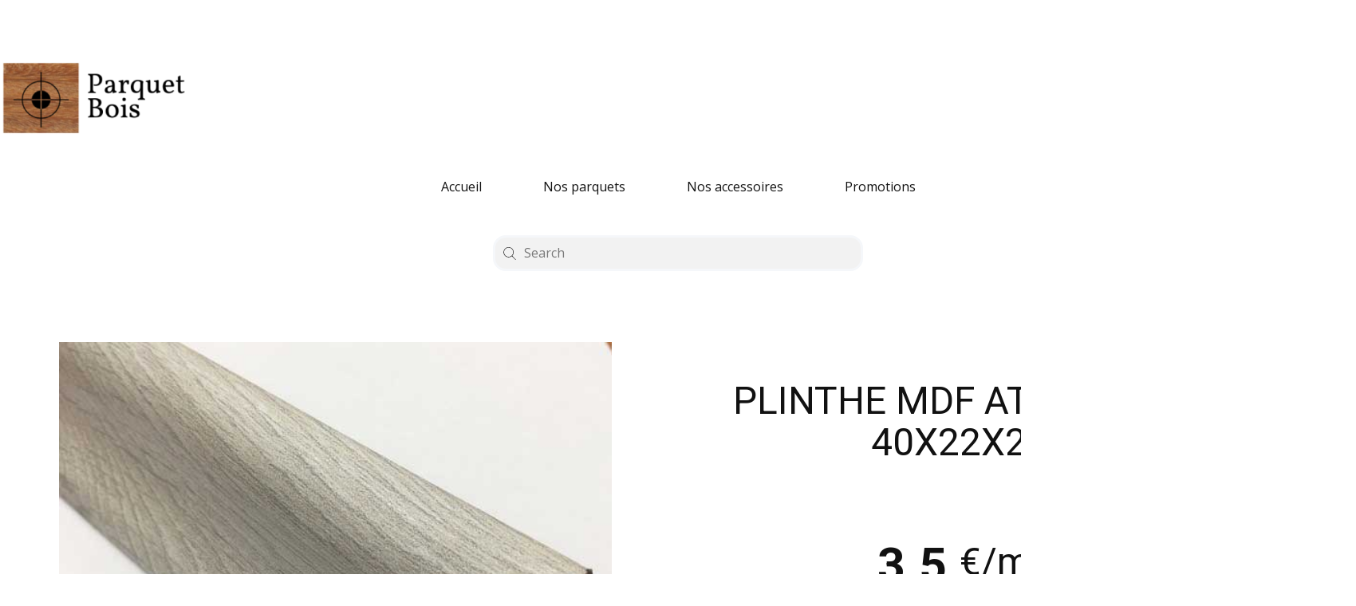

--- FILE ---
content_type: text/html; charset=UTF-8
request_url: https://www.parquet-bois.com/d%C3%A9tail-produit.php?id=KNPLIN3223
body_size: 4875
content:
<HTML>
    <head>
<title>Parquet Bois - Parquet flottant stratifié et parquet massif</title>
  <meta name="viewport" content="width=device-width, initial-scale=1.0">
  <meta charset="utf-8">
<meta name="description" content="Spécialiste de la décoration d'intérieure propose du parquet à prix discount pour parquets massifs, parquet flottant, sol stratifies et lames de terrasse.">
<meta name="keywords" content="parquet bois,parquets, parquet massif, parquet flottant, parquet sol stratifie, pose parquet, parquet bois, fabricant parquet, parquet exotique, parquet pont de bateau, poser parquet, colle a parquet, parquet bambou, parquet bamboo, clouer son plancher, prix du parquet, plancher parquet, parquet ipe, parquet keranji, parquet jatoba, parquet wenge, parquet cumaru, parquet coumarou, parquet massaradumba, parquet massarandumba, parquet massaranduba, parquet huile, parquet verni, parquet brut, parquet chene, parquet paris, parquet traditionnel, magasin parquet, parquet contrecolle, parquet sol chauffant, achat parquet, vente parquet, parquet pas cher, parquet discount, parquet versailles, parquet design, certification parquet, parquet doussie, specialiste parquet, isolant parquet, phonique, thermique, vitrifie parquet, renovation, sous couche parquet, entretien, iroko, choisir, conseil, usine, fabricant, isolation, point de hongrie, marqueterie, TVA 5,5%, ecologie, nature, ISO14001, ISo9001, ISO9002, CSTB, lambourdes, kempas, doubai, okan, chempaka, hetre, erable, noyer, tauari, pli, plis, frise, frises, monolame, chanfrein, GO2, GO4">
<meta name="Coverage" content="Worldwide">
<meta name="robots" content="INDEX,FOLLOW,ALL">
<meta name="revisit-after" content="7 days">
<meta name="language" content="FR">
<meta name="GOOGLEBOT" content="INDEX,FOLLOW,ALL">
<meta name="copyright" content="(c) Premibel® 1992 - 2021">
<meta name="build" content="Patrick Attia">
<meta name="Owner" content="Patrick Attia, Premibel Parquet">
<meta http-equiv="expires" content="31 Dec 2025 00:00:01 GMT">
<meta name="identifier-URL" content="https://www.parquet-bois.com/">
<meta name="Rating" content="General">
<meta name="Distribution" content="Global">
<meta name="google-site-verification" content="j3atzWUl0u-L0f-CQLd1pqXf-01KfM6KQNCXm2PruFA">
<meta http-equiv="Content-Type" content="text/html; charset=iso-8859-1">
<meta name="author" content="parquet-bois.com">
<link href="static/nicepage.css" rel="stylesheet" type="text/css">
<link href="static/fiche-produit.css" rel="stylesheet" type="text/css">
<link rel="icon" type="image/x-icon" href="favicon.ico">
<link id="u-theme-google-font" rel="stylesheet" href="https://fonts.googleapis.com/css?family=Roboto:100,100i,300,300i,400,400i,500,500i,700,700i,900,900i|Open+Sans:300,300i,400,400i,500,500i,600,600i,700,700i,800,800i">
<link id="u-page-google-font" rel="stylesheet" href="https://fonts.googleapis.com/css?family=Playfair+Display:400,400i,500,500i,600,600i,700,700i,800,800i,900,900i|Roboto+Condensed:300,300i,400,400i,700,700i">
<link rel="stylesheet" type="text/css" href="https://cdnjs.cloudflare.com/ajax/libs/font-awesome/5.15.1/css/all.min.css">
<meta name="classification" content="vente parquet, decoration, amenagement, interieur">
<script class="u-script" type="text/javascript" src="static/jquery.js" defer=""></script>
<script class="u-script" type="text/javascript" src="static/nicepage.js" defer=""></script>

</head>

<body class="u-body u-xl-mode">

  <header class="u-clearfix u-header u-header" id="sec-c03e">
      <div class="u-clearfix u-sheet u-sheet-1">
        <a href="index.html" data-page-id="624504821" class="u-image u-logo u-image-1" data-image-width="485" data-image-height="226" title="Accueil" data-animation-name="" data-animation-duration="0" data-animation-direction="">
          <img src="images/little_logo.png" class="u-logo-image u-logo-image-1">
        </a>
        <nav class="u-menu u-menu-dropdown u-offcanvas u-menu-1" data-responsive-from="MD">
          <div class="menu-collapse" style="font-size: 1rem; letter-spacing: 0px;">
            <a class="u-button-style u-custom-left-right-menu-spacing u-custom-padding-bottom u-custom-top-bottom-menu-spacing u-nav-link u-text-active-palette-1-base u-text-hover-palette-2-base" href="#">
              <svg class="u-svg-link" viewBox="0 0 24 24"><use xmlns:xlink="http://www.w3.org/1999/xlink" xlink:href="#menu-hamburger"></use></svg>
              <svg class="u-svg-content" version="1.1" id="menu-hamburger" viewBox="0 0 16 16" x="0px" y="0px" xmlns:xlink="http://www.w3.org/1999/xlink" xmlns="http://www.w3.org/2000/svg"><g><rect y="1" width="16" height="2"></rect><rect y="7" width="16" height="2"></rect><rect y="13" width="16" height="2"></rect>
</g></svg>
            </a>
          </div>
          <div class="u-custom-menu u-nav-container">
            <ul class="u-nav u-spacing-25 u-unstyled u-nav-1"><li class="u-nav-item"><a class="u-button-style u-nav-link u-text-active-palette-1-base u-text-hover-palette-2-base" href="index.html" style="padding: 10px 26px;">Accueil</a>
</li><li class="u-nav-item"><a class="u-button-style u-nav-link u-text-active-palette-1-base u-text-hover-palette-2-base" style="padding: 10px 26px;">Nos parquets</a><div class="u-nav-popup"><ul class="u-h-spacing-36 u-nav u-unstyled u-v-spacing-24 u-nav-2">
                <li class="u-nav-item"><a class="u-button-style u-nav-link u-white">Par type</a>
                    <div class="u-nav-popup"><ul class="u-h-spacing-36 u-nav u-unstyled u-v-spacing-24 u-nav-3">
                        <li class="u-nav-item"><a class="u-button-style u-nav-link u-white" href="parquet-massif-prix.php">Massif</a>
                            </li><li class="u-nav-item"><a class="u-button-style u-nav-link u-white" href="parquet-flottant-prix.php">Flottant</a>
                            </li><li class="u-nav-item"><a class="u-button-style u-nav-link u-white" href="parquet-stratifie-prix.php">Stratifié</a>
                            </li><li class="u-nav-item"><a class="u-button-style u-nav-link u-white" href="parquet-pointe-de-hongrie-prix.php">Pointe de Hongrie</a>
                            </li><li class="u-nav-item"><a class="u-button-style u-nav-link u-white" href="parquet-pont-de-bateau-prix.php">Pont de bâteau</a>
                            </li><li class="u-nav-item"><a class="u-button-style u-nav-link u-white" href="lames-de-terrasse-prix.php">Lames de terrasse</a>
                            </li><li class="u-nav-item"><a class="u-button-style u-nav-link u-white" href="parquet-exotique-prix.php">Bois exotiques</a>
                            </li></ul>
</div>
</li><li class="u-nav-item"><a class="u-button-style u-nav-link u-white">Par pièce</a><div class="u-nav-popup"><ul class="u-h-spacing-36 u-nav u-unstyled u-v-spacing-24 u-nav-4">
<li class="u-nav-item"><a class="u-button-style u-nav-link u-white" href="salon.php">Salon &amp; salle à manger</a>
</li><li class="u-nav-item"><a class="u-button-style u-nav-link u-white" href="salle-de-bain-et-cuisine.html">Salle de bain &amp; cuisine</a>
</li><li class="u-nav-item"><a class="u-button-style u-nav-link u-white" href="lames-de-terrasse-prix.php">Terrasse</a>
</li></ul>
</div>
</li><li class="u-nav-item"><a class="u-button-style u-nav-link u-white">Par matériau</a><div class="u-nav-popup"><ul class="u-h-spacing-36 u-nav u-unstyled u-v-spacing-24 u-nav-5">
      <li class="u-nav-item"><a class="u-button-style u-nav-link u-white" href="parquet-chene-prix-1.php">Chêne</a>
</li><li class="u-nav-item"><a class="u-button-style u-nav-link u-white" href="parquet-wenge-prix.php">Wengé</a>
            </li><li class="u-nav-item"><a class="u-button-style u-nav-link u-white" href="parquet-pin.php">Pin</a>
</li><li class="u-nav-item"><a class="u-button-style u-nav-link u-white" href="parquet-bambou-prix.php">Bambou</a>
</li><li class="u-nav-item"><a class="u-button-style u-nav-link u-white" href="parquet-teck-prix.php">Teck</a>
</li><li class="u-nav-item"><a class="u-button-style u-nav-link u-white" href="parquet-frene-prix.php">Frêne</a>
</li><li class="u-nav-item"><a class="u-button-style u-nav-link u-white" href="parquet-merbau-prix.php">Merbau</a>
                </li><li class="u-nav-item"><a class="u-button-style u-nav-link u-white" href="parquet-coumarou-prix.php">Cumaru</a>
</li><li class="u-nav-item"><a class="u-button-style u-nav-link u-white" href="parquet-kempas-prix.php">Kempas</a>
</li><li class="u-nav-item"><a class="u-button-style u-nav-link u-white" href="parquet-hetre-prix.php">Hêtre</a>
</li></ul>
</div>
</li></ul>
</div>
</li><li class="u-nav-item"><a class="u-button-style u-nav-link u-text-active-palette-1-base u-text-hover-palette-2-base" style="padding: 10px 26px;">Nos accessoires</a>
                <div class="u-nav-popup"><ul class="u-h-spacing-36 u-nav u-unstyled u-v-spacing-24 u-nav-6">
                    <li class="u-nav-item"><a class="u-button-style u-nav-link u-white" href="colle-parquet-prix.php">Colle parquet</a>
                    </li><li class="u-nav-item"><a class="u-button-style u-nav-link u-white" href="isolant-phonique-prix.php">Isolation phonique</a>
                    </li><li class="u-nav-item"><a class="u-button-style u-nav-link u-white" href="plinthes-pour-parquet-prix.php">Plinthes</a>
                    </li><li class="u-nav-item"><a class="u-button-style u-nav-link u-white" href="finitions-prix.php">Cire &amp; Huiles de parquet</a>
                    </li><li class="u-nav-item"><a class="u-button-style u-nav-link u-white" href="quaronds.php">Quarts de rond</a>
                    </li><li class="u-nav-item"><a class="u-button-style u-nav-link u-white" href="barres-de-seuil-prix.php">Barres de seuil</a>
                    </li></ul>
                </div>
</li><li class="u-nav-item"><a class="u-button-style u-nav-link u-text-active-palette-1-base u-text-hover-palette-2-base" href="parquets_promotions-prix.php" style="padding: 10px 26px;">Promotions</a>
</li></ul>
          </div>
          <div class="u-custom-menu u-nav-container-collapse">
            <div class="u-black u-container-style u-inner-container-layout u-opacity u-opacity-95 u-sidenav">
              <div class="u-inner-container-layout u-sidenav-overflow">
                <div class="u-menu-close"></div>
                <ul class="u-align-center u-nav u-popupmenu-items u-spacing-40 u-unstyled u-nav-8"><li class="u-nav-item"><a class="u-button-style u-nav-link" href="{% url 'home' %}" style="padding: 10px 26px;">Accueil</a>
</li><li class="u-nav-item"><a class="u-button-style u-nav-link" style="padding: 10px 26px;">Nos parquets</a><div class="u-nav-popup"><ul class="u-h-spacing-36 u-nav u-unstyled u-v-spacing-24 u-nav-9"><li class="u-nav-item"><a class="u-button-style u-nav-link">Par type</a><div class="u-nav-popup"><ul class="u-h-spacing-36 u-nav u-unstyled u-v-spacing-24 u-nav-10"><li class="u-nav-item"><a class="u-button-style u-nav-link">Massif</a>
</li><li class="u-nav-item"><a class="u-button-style u-nav-link" href="parquet-flottant-prix.php">Flottant</a>
</li><li class="u-nav-item"><a class="u-button-style u-nav-link" href="parquet-stratifie-prix.php">Stratifié</a>
</li><li class="u-nav-item"><a class="u-button-style u-nav-link" href="parquet-pointe-de-hongrie-prix.php">Pointe de Hongrie</a>
</li><li class="u-nav-item"><a class="u-button-style u-nav-link" href="parquet-pont-de-bateau-prix.php">Pont de bâteau</a>
</li><li class="u-nav-item"><a class="u-button-style u-nav-link" href="lames-de-terrasse-prix.php">Lames de terrasse</a>
</li><li class="u-nav-item"><a class="u-button-style u-nav-link" href="parquet-exotique-prix.php">Bois exotiques &amp; bambou</a>
</li></ul>
</div>
</li><li class="u-nav-item"><a class="u-button-style u-nav-link">Par pièce</a><div class="u-nav-popup"><ul class="u-h-spacing-36 u-nav u-unstyled u-v-spacing-24 u-nav-11"><li class="u-nav-item"><a class="u-button-style u-nav-link">Salon &amp; salle à manger</a>
</li><li class="u-nav-item"><a class="u-button-style u-nav-link" href="salle-de-bain-et-cuisine.php">Salle de bain &amp; cuisine</a>
</li><li class="u-nav-item"><a class="u-button-style u-nav-link" href="lames-de-terrasse-prix.php">Terrasse</a>
</li><li class="u-nav-item"><a class="u-button-style u-nav-link u-white" href="salon.php">Salon & salle à manger</a>
</li></ul>
</div>
</li><li class="u-nav-item"><a class="u-button-style u-nav-link">Par matériau</a><div class="u-nav-popup"><ul class="u-h-spacing-36 u-nav u-unstyled u-v-spacing-24 u-nav-12">
                    <li class="u-nav-item"><a class="u-button-style u-nav-link" href="parquet-chene-prix-1.php">Chêne</a>
                    </li><li class="u-nav-item"><a class="u-button-style u-nav-link" href="parquet-wenge-prix.php">Wengé</a>
                    </li><li class="u-nav-item"><a class="u-button-style u-nav-link" href="parquet-pin.php">Pin</a>
                    </li><li class="u-nav-item"><a class="u-button-style u-nav-link" href="parquet-bambou-prix.php">Bambou</a>
                    </li><li class="u-nav-item"><a class="u-button-style u-nav-link" href="parquet-teck-prix.php">Teck</a>
                    </li><li class="u-nav-item"><a class="u-button-style u-nav-link" href="parquet-frene-prix.php">Frêne</a>
                    </li><li class="u-nav-item"><a class="u-button-style u-nav-link" href="parquet-merbau-prix.php">Merbau</a>
                    </li><li class="u-nav-item"><a class="u-button-style u-nav-link" href="parquet-coumarou-prix.php">Cumaru</a>
                    </li><li class="u-nav-item"><a class="u-button-style u-nav-link" href="parquet-kempas-prix.php">Kempas</a>
                    </li><li class="u-nav-item"><a class="u-button-style u-nav-link" href="parquet-hetre-prix.php">Hêtre</a>
                    </li></ul>
</div>
</li></ul>
</div>
</li><li class="u-nav-item"><a class="u-button-style u-nav-link" style="padding: 10px 26px;">Nos accessoires</a><div class="u-nav-popup"><ul class="u-h-spacing-36 u-nav u-unstyled u-v-spacing-24 u-nav-13"><li class="u-nav-item"><a class="u-button-style u-nav-link">Colle parquet</a>
</li><li class="u-nav-item"><a class="u-button-style u-nav-link" href="sous-couches.php">Isolation phonique</a>
</li><li class="u-nav-item"><a class="u-button-style u-nav-link" href="plinthes-pour-parquet-prix.php">Plinthes</a>
</li><li class="u-nav-item"><a class="u-button-style u-nav-link" href="finitions-prix.php">Cire &amp; Huiles de parquet</a>
</li><li class="u-nav-item"><a class="u-button-style u-nav-link" href="quaronds.php">Quarts de rond</a>
</li><li class="u-nav-item"><a class="u-button-style u-nav-link" href="barres-de-seuil-prix.php">Barres de seuil</a>
</li><li class="u-nav-item"><a class="u-button-style u-nav-link">Produits d'entretien</a>
</li></ul>
</div>
</li><li class="u-nav-item"><a class="u-button-style u-nav-link" href="parquets_promotions-prix.php" style="padding: 10px 26px;">Promotions</a>
</li></ul>
              </div>
            </div>
            <div class="u-black u-menu-overlay u-opacity u-opacity-70"></div>
          </div>
        </nav>
        <form action="{% url 'searchbar' %}" method="get" class="u-border-3 u-border-palette-5-light-3 u-expanded-width-xs u-grey-5 u-radius-16 u-search u-search-left u-search-1">
          <button class="u-search-button" type="submit">
            <span class="u-search-icon u-spacing-10 u-search-icon-1">
              <svg class="u-svg-link" preserveAspectRatio="xMidYMin slice" viewBox="0 0 52.966 52.966" style=""><use xmlns:xlink="http://www.w3.org/1999/xlink" xlink:href="#svg-c689"></use></svg>
              <svg class="u-svg-content" viewBox="0 0 52.966 52.966" x="0px" y="0px" id="svg-c689" style="enable-background:new 0 0 52.966 52.966;"><path d="M51.704,51.273L36.845,35.82c3.79-3.801,6.138-9.041,6.138-14.82c0-11.58-9.42-21-21-21s-21,9.42-21,21s9.42,21,21,21
	c5.083,0,9.748-1.817,13.384-4.832l14.895,15.491c0.196,0.205,0.458,0.307,0.721,0.307c0.25,0,0.499-0.093,0.693-0.279
	C52.074,52.304,52.086,51.671,51.704,51.273z M21.983,40c-10.477,0-19-8.523-19-19s8.523-19,19-19s19,8.523,19,19
	S32.459,40,21.983,40z"></path></svg>
            </span>
          </button>
          <input class="u-search-input" type="search" name="search" value="" placeholder="Search">
        </form>
      </div>
  </header>
    <section class="u-clearfix u-section-1" id="sec-557b">
      <div class="u-clearfix u-sheet u-valign-middle-xs u-sheet-1">
      
        <h1 class="u-align-center u-text u-title u-text-1">PLINTHE MDF ATLAS BLANC 40X22X2400</h1>
        <img class="u-image u-image-default u-image-1" src="https://www.premibel-parquet.com/Base_images/KNPLIN3223.jpg" alt="" data-image-width="1280" data-image-height="852">
        <h1 class="u-align-right u-text u-text-2">3.5</h1>
        <h2 class="u-align-center u-text u-text-3">
          <span style="font-weight: 400;">
            <span style="font-weight: 700;"></span>
          </span>€/m<span style="font-weight: 400;"></span>² HT
        </h2>
        <h1 class="u-align-right u-text u-text-4">4.2</h1>
        <h2 class="u-align-center u-text u-text-5">
          <span style="font-weight: 400;">
            <span style="font-weight: 700;"></span>
          </span>€/m<span style="font-weight: 400;"></span>² TTC
        </h2>
        <p class="u-align-center u-small-text u-text u-text-variant u-text-6">Ref :KNPLIN3223</p>        <a href="devis.php" class="u-border-none u-btn u-button-style u-palette-3-dark-1 u-btn-1">Devis</a>
      </div>
    </section>
    <section class="u-align-center u-clearfix u-section-2" id="sec-2e70">
      <div class="u-align-left u-clearfix u-sheet u-sheet-1">
        <h4 class="u-text u-text-default u-text-1">Fiche produit</h4>
        <div class="u-expanded-width u-table u-table-responsive u-table-1">
          <table class="u-table-entity">
            <colgroup>
              <col width="52.41%">
              <col width="47.59%">
            </colgroup>
            <tbody class="u-table-alt-grey-5 u-table-body">


            <tr>
                <td class="u-table-cell u-table-cell-1">Essence de bois</td>
                <td class="u-table-cell u-table-cell-2">Composite</td>
              </tr><tr>
                  <td class="u-table-cell u-table-cell-1">Type de pose</td>
                  <td class="u-table-cell u-table-cell-2">Clipsable, Clouée, Collée</td>
                </tr><tr>
                  <td class="u-table-cell u-table-cell-1">Origine</td>
                  <td class="u-table-cell u-table-cell-2">Germany</td>
                </tr><tr>
                  <td class="u-table-cell u-table-cell-1">Chanfrein</td>
                  <td class="u-table-cell u-table-cell-2">Sans</td>
                </tr><tr>
                  <td class="u-table-cell u-table-cell-1">Classement au feu</td>
                  <td class="u-table-cell u-table-cell-2">M3</td>
                </tr><tr>
                  <td class="u-table-cell u-table-cell-1">Clipsable</td>
                  <td class="u-table-cell u-table-cell-2">Oui</td>
                </tr><tr>
                  <td class="u-table-cell u-table-cell-1">Finition stratifié</td>
                  <td class="u-table-cell u-table-cell-2">Oui</td>
                </tr><tr>
                  <td class="u-table-cell u-table-cell-1">Compatible chauffage haute température au sol</td>
                  <td class="u-table-cell u-table-cell-2">Oui</td>
                </tr><tr>
                  <td class="u-table-cell u-table-cell-1">Compatible chauffage basse température au sol</td>
                  <td class="u-table-cell u-table-cell-2">Oui</td>
                </tr><tr>
                  <td class="u-table-cell u-table-cell-1">Nombre de frises</td>
                  <td class="u-table-cell u-table-cell-2"></td>
                </tr>


            </tbody>
          </table>
        </div>
      </div>
    </section>

<footer>
      <section class="u-backlink u-clearfix u-grey-80" style="background-color:white">
          <br>
          <br>
          <br>
          <br>
          <br>
      </section>
      <div class="footer">
  	 <div class="container">
  	 	<div class="row">
  	 		<div class="footer-col">
  	 			<h4>L'Entreprise</h4>
  	 			<ul>
  	 				<li><a href="#">Depuis 1992</a></li>
  	 				<li><a href="nos-valeurs.html">Nos engagements</a></li>
  	 				<li><a href="conditionsgeneralesdevente.html">Conditions générales de vente</a></li>
  	 				<li><a href="mentions-legales.html">Mentions légales</a></li>
  	 			</ul>
  	 		</div>
			<div class="footer-col">
  	 			<h4>Catégories</h4>
  	 			<ul>
  	 				<li><a href="parquets_promotions-prix.php">Promotions</a></li>
  	 				<li><a href="parquet-massif-prix.php">Parquets massifs</a></li>
  	 				<li><a href="stratifie.php">Parquets stratifiés</a></li>
  	 				<li><a href="parquet-flottant-prix.php">Parquets flottants</a></li>
  	 				<li><a href="lames-de-terrasse-prix.php">Lames de terrasse</a></li>
  	 				<li><a href="sous-couches.php">Sous-couches isolantes</a></li>
  	 				<li><a href="plinthes-pour-parquet-prix.php">Plinthes</a></li>
  	 				<li><a href="colles-pour-parquets-prix.php">Colles</a></li>
  	 			</ul>
  	 		</div>
  	 		<div class="footer-col">
  	 			<h4>Contactez-nous</h4>
  	 			<ul>
  	 				<li><a href="contact-prix.php">Demande d'information</a></li>
  	 				<li><a href="devis.php">Demande de devis</a></li>
  	 				<li><a href="https://www.talentdetection.com/premibel/68335-tS3CCO2cZI/accueil">Recrutement</a></li>
  	 			</ul>
  	 		</div>

  	 		<div class="footer-col">
  	 			<h4>Suivez-nous</h4>
  	 			<div class="social-links">
  	 				<a href="https://www.facebook.com/premibelparquetroquette/timeline?ref=page_internal"><i class="fab fa-facebook-f"></i></a>
  	 				<a href="https://twitter.com/PremibelParquet"><i class="fab fa-twitter"></i></a>
  	 			</div>
  	 		</div>
  	 	</div>
  	 </div>
        </div>
      <section class="u-backlink u-clearfix u-grey-80" style="background-color:#111111; font-size: 0.9rem;">
         <p>Publié le 20 June 2022 09:10:41 </p>
         <p style="width: 70%;"> 1992-2022, ©Parquet-bois.com®</p>
         <p>Site conçu par</p>
         <a class="u-link" href="https://www.lanationduweb.fr/" target="_blank">
            <span>La Nation du Web</span>
         </a>
    </section>
    </footer>
</body>

</html>

--- FILE ---
content_type: text/css
request_url: https://www.parquet-bois.com/static/fiche-produit.css
body_size: 965
content:
.u-section-1 .u-sheet-1 {
  min-height: 761px;
}

.u-section-1 .u-text-1 {
  font-size: 3rem;
  margin: 90px 91px 0 850px;
}

.u-section-1 .u-image-1 {
  width: 693px;
  height: 636px;
  margin: -152px auto 0 74px;
}

.u-section-1 .u-text-2 {
  font-size: 3.75rem;
  font-weight: 700;
  margin: -389px 514px 0 799px;
}

.u-section-1 .u-text-3 {
  font-size: 3rem;
  font-weight: normal;
  margin: -63px 312px 0 1199px;
}

.u-section-1 .u-text-4 {
  font-weight: 700;
  font-size: 3rem;
  margin: 36px 514px 0 780px;
}

.u-section-1 .u-text-5 {
  font-size: 2.25rem;
  margin: -45px 341px 0 1183px;
}

.u-section-1 .u-text-6 {
  font-size: 1.125rem;
  margin: 82px 312px 0 1071px;
}

.u-section-1 .u-btn-1 {
  background-image: none;
  border-style: none;
  margin: 32px 372px 60px auto;
  padding: 11px 78px;
}

@media (max-width: 1199px) {
  .u-section-1 .u-sheet-1 {
    min-height: 754px;
  }

  .u-section-1 .u-text-1 {
    width: auto;
    margin-top: 7px;
    margin-left: 91px;
  }

  .u-section-1 .u-image-1 {
    width: 428px;
    height: 471px;
    margin-top: 75px;
    margin-left: 56px;
  }

  .u-section-1 .u-text-2 {
    width: auto;
    margin-top: -439px;
    margin-right: 253px;
    margin-left: 498px;
  }

  .u-section-1 .u-text-3 {
    width: auto;
    margin-top: -62px;
    margin-right: 36px;
    margin-left: 681px;
  }

  .u-section-1 .u-text-4 {
    width: auto;
    margin-top: 47px;
    margin-right: 253px;
    margin-left: 498px;
  }

  .u-section-1 .u-text-5 {
    width: auto;
    margin-top: -46px;
    margin-right: 53px;
    margin-left: 699px;
  }

  .u-section-1 .u-text-6 {
    width: auto;
    margin-top: 55px;
    margin-right: 0;
    margin-left: 498px;
  }

  .u-section-1 .u-btn-1 {
    margin-top: 97px;
    margin-right: 123px;
  }
}

@media (max-width: 991px) {
  .u-section-1 .u-sheet-1 {
    min-height: 1041px;
  }

  .u-section-1 .u-text-1 {
    margin-top: 44px;
    margin-left: 0;
    margin-right: 0;
  }

  .u-section-1 .u-image-1 {
    width: 514px;
    margin-top: 50px;
    margin-left: auto;
  }

  .u-section-1 .u-text-2 {
    margin-top: 49px;
    margin-right: 531px;
    margin-left: 0;
  }

  .u-section-1 .u-text-3 {
    margin-top: -65px;
    margin-right: 321px;
    margin-left: 177px;
  }

  .u-section-1 .u-text-4 {
    margin-top: 31px;
    margin-right: 531px;
    margin-left: 0;
  }

  .u-section-1 .u-text-5 {
    margin-top: -45px;
    margin-right: 344px;
    margin-left: 200px;
  }

  .u-section-1 .u-text-6 {
    margin-top: -128px;
    margin-left: 490px;
  }

  .u-section-1 .u-btn-1 {
    margin-top: 33px;
    margin-right: 16px;
  }
}

@media (max-width: 767px) {
  .u-section-1 .u-sheet-1 {
    min-height: 1229px;
  }

  .u-section-1 .u-text-1 {
    margin-top: 64px;
  }

  .u-section-1 .u-image-1 {
    margin-top: 19px;
  }

  .u-section-1 .u-text-2 {
    margin-top: 35px;
    margin-right: 302px;
  }

  .u-section-1 .u-text-3 {
    margin-right: 101px;
    margin-left: 250px;
  }

  .u-section-1 .u-text-4 {
    margin-top: 34px;
    margin-right: 309px;
    margin-left: 42px;
  }

  .u-section-1 .u-text-5 {
    margin-top: -42px;
    margin-right: 129px;
    margin-left: 241px;
  }

  .u-section-1 .u-text-6 {
    width: 230px;
    margin-top: 48px;
    margin-left: auto;
    margin-right: auto;
  }

  .u-section-1 .u-btn-1 {
    margin-right: auto;
  }
}

@media (max-width: 575px) {
  .u-section-1 .u-sheet-1 {
    min-height: 930px;
  }

  .u-section-1 .u-text-1 {
    font-size: 2.25rem;
    margin-top: 59px;
  }

  .u-section-1 .u-image-1 {
    width: 340px;
    height: 312px;
    margin-top: 20px;
    margin-right: 0;
    margin-left: 0;
  }

  .u-section-1 .u-text-2 {
    font-size: 3rem;
    margin-top: 16px;
    margin-right: 182px;
  }

  .u-section-1 .u-text-3 {
    font-size: 1.875rem;
    margin-top: -41px;
    margin-right: 48px;
    margin-left: 162px;
  }

  .u-section-1 .u-text-4 {
    font-size: 1.875rem;
    margin-top: 22px;
    margin-right: 192px;
    margin-left: 10px;
  }

  .u-section-1 .u-text-5 {
    font-size: 1.5rem;
    margin-top: -29px;
    margin-right: 70px;
    margin-left: 156px;
  }

  .u-section-1 .u-text-6 {
    margin-top: 32px;
  }

  .u-section-1 .u-btn-1 {
    margin-top: 26px;
    margin-bottom: 59px;
  }
}.u-section-2 .u-sheet-1 {
  min-height: 1062px;
}

.u-section-2 .u-text-1 {
  font-size: 3rem;
  margin: 60px auto 0 0;
}

.u-section-2 .u-table-1 {
  margin-top: 49px;
  margin-bottom: 60px;
}

.u-section-2 .u-table-cell-1 {
  font-weight: 700;
  font-size: 1.25rem;
}

.u-section-2 .u-table-cell-2 {
  font-size: 1.25rem;
}

.u-section-2 .u-table-cell-3 {
  font-weight: 700;
  font-size: 1.25rem;
}

.u-section-2 .u-table-cell-4 {
  font-size: 1.25rem;
}

.u-section-2 .u-table-cell-5 {
  font-weight: 700;
  font-size: 1.25rem;
}

.u-section-2 .u-table-cell-6 {
  font-size: 1.25rem;
}

.u-section-2 .u-table-cell-7 {
  font-size: 1.25rem;
}

.u-section-2 .u-table-cell-8 {
  font-size: 1.25rem;
}

.u-section-2 .u-table-cell-9 {
  font-weight: 700;
  font-size: 1.25rem;
}

.u-section-2 .u-table-cell-10 {
  font-size: 1.25rem;
}

.u-section-2 .u-table-cell-11 {
  font-weight: 700;
  font-size: 1.25rem;
}

.u-section-2 .u-table-cell-12 {
  font-size: 1.25rem;
}

.u-section-2 .u-table-cell-13 {
  font-weight: 700;
  font-size: 1.25rem;
}

.u-section-2 .u-table-cell-14 {
  font-size: 1.25rem;
}

.u-section-2 .u-table-cell-15 {
  font-weight: 700;
  font-size: 1.25rem;
}

.u-section-2 .u-table-cell-16 {
  font-size: 1.25rem;
}

.u-section-2 .u-table-cell-17 {
  font-weight: 700;
  font-size: 1.25rem;
}

.u-section-2 .u-table-cell-18 {
  font-size: 1.25rem;
}

.u-section-2 .u-table-cell-19 {
  font-weight: 700;
  font-size: 1.25rem;
}

.u-section-2 .u-table-cell-20 {
  font-size: 1.25rem;
}

.u-section-2 .u-table-cell-21 {
  font-weight: 700;
  font-size: 1.25rem;
}

.u-section-2 .u-table-cell-22 {
  font-size: 1.25rem;
}

.u-section-2 .u-table-cell-23 {
  font-weight: 700;
  font-size: 1.25rem;
}

.u-section-2 .u-table-cell-24 {
  font-size: 1.25rem;
}

.u-section-2 .u-table-cell-25 {
  font-weight: 700;
  font-size: 1.25rem;
}

.u-section-2 .u-table-cell-26 {
  font-size: 1.25rem;
}

.u-section-2 .u-table-cell-27 {
  font-weight: 700;
  font-size: 1.25rem;
}

.u-section-2 .u-table-cell-28 {
  font-size: 1.25rem;
}

.u-section-2 .u-table-cell-29 {
  font-weight: 700;
  font-size: 1.25rem;
}

.u-section-2 .u-table-cell-30 {
  font-size: 1.25rem;
}

@media (max-width: 1199px) {
  .u-section-2 .u-sheet-1 {
    min-height: 1201px;
  }

  .u-section-2 .u-table-1 {
    height: 205px;
  }
}

@media (max-width: 767px) {
  .u-section-2 .u-sheet-1 {
    min-height: 842px;
  }

  .u-section-2 .u-text-1 {
    margin-top: 49px;
  }

  .u-section-2 .u-table-1 {
    margin-bottom: 0;
  }
}

--- FILE ---
content_type: application/javascript
request_url: https://www.parquet-bois.com/static/nicepage.js
body_size: 53975
content:
!function(t){function e(n){if(i[n])return i[n].exports;var o=i[n]={i:n,l:false,exports:{}};return t[n].call(o.exports,o,o.exports,e),o.l=true,o.exports}var i={};return e.m=t,e.c=i,e.d=function(t,i,n){if(!e.o(t,i))Object.defineProperty(t,i,{configurable:false,enumerable:true,get:n})},e.n=function(t){var i=t&&t.__esModule?function e(){return t["default"]}:function e(){return t};return e.d(i,"a",i),i},e.o=function(t,e){return Object.prototype.hasOwnProperty.call(t,e)},e.p="/Content/BundledScripts/",e(e.s=7534)}({106:function(t,e,i){"use strict";function CountdownUpdater(t){this.$dom=t,this.countdownCommon=new CountdownCommon(t)}t.exports=CountdownUpdater;var CountdownCommon=i(11);CountdownUpdater.prototype.startUpdate=function(t){var e=this.getUpdateTimeout();if(e)this.update(t,true),setInterval(this.update.bind(this),e,t)},CountdownUpdater.prototype.getUpdateTimeout=function(){if(this.countdownCommon.getAfterCountFinished())return 0;var countdownType=this.countdownCommon.getType();if("to-date"===countdownType||"to-time"===countdownType)return 350;if("to-number"===countdownType){var t=this.countdownCommon.getFrequency(),e=CountdownCommon.timeStringToMilliseconds(t);return e=Math.max(e,0),e=Math.min(e,350)}return 0},CountdownUpdater.prototype.getAnimationProps=function(t,e){if(e)return{animation:"none"};else return{animation:"runtime"===t&&this.countdownCommon.getCountAnimation()||"none",animationSpeed:this.getUpdateTimeout()}},CountdownUpdater.prototype.update=function(t,e){if(!this.countdownCommon.getAfterCountFinished()){var countdownType=this.countdownCommon.getType();if("to-date"===countdownType||"to-time"===countdownType)this.updateDateAndTime(t,e);if("to-number"===countdownType)this.updateNumber(t,e)}},CountdownUpdater.prototype.updateDateAndTime=function(t,e){var i=this.countdownCommon.getDate(),diff=this.getTimeDiff(i);if(!this.afterCount(diff,t)){var props=this.getAnimationProps(t,e);this.countdownCommon.setValue("years",diff.years,false,props),this.countdownCommon.setValue("days",diff.days,false,props),this.countdownCommon.setValue("hours",diff.hours,false,props),this.countdownCommon.setValue("minutes",diff.minutes,false,props),this.countdownCommon.setValue("seconds",diff.seconds,false,props),this.countdownCommon.showLabel("years",!!diff.years),this.countdownCommon.showLabel("days",!!diff.days)}},CountdownUpdater.prototype.updateNumber=function(t,e){var i=this.countdownCommon.getNumber(),n=this.countdownCommon.getStartTime(),o=this.countdownCommon.getFrequency(),diff=this.countdownCommon.calcNumber(i,n,o);if("per-visitor"===this.countdownCommon.getFor()){var a=this.countdownCommon.getTimerId();n=this.getStartDate(a),diff=this.countdownCommon.calcNumber(i,n,o)}if(!this.afterCount(diff,t)){var props=this.getAnimationProps(t,e);this.countdownCommon.setValue("numbers",diff,false,props)}},CountdownUpdater.prototype.getTimeDiff=function(t){if("everyone"===this.countdownCommon.getFor())return this.countdownCommon.timeDiff(t);var e=this.getStartDate(),i=this.countdownCommon.getTimeLeft();return t=this.countdownCommon.parseTime(i,e),this.countdownCommon.timeDiff(t)},CountdownUpdater.prototype.getStartDate=function(){var t=this.countdownCommon.getTimerKey(),e=localStorage.getItem(t);if(e)return new Date(e);var i=new Date;return localStorage.setItem(t,i.toUTCString()),i},CountdownUpdater.prototype.afterCount=function(diff,t){var e=this.countdownCommon.getDirection(),i=this.countdownCommon.getAfterCount();if(t=t||"","none"!==i&&"down"===e&&CountdownCommon.isEmptyDiff(diff)){if("message"===i)this.showMessage();if("redirect"===i)if(this.$dom.find(".u-countdown-message").text("Redirecting..."),this.showMessage(),"preview"!==t){var n=this.countdownCommon.getRedirectUrl();window.location.href=n}if("preview"!==t)this.countdownCommon.setAfterCountFinished();return true}return false},CountdownUpdater.prototype.showMessage=function(){if(this.$dom.find(".u-countdown-message").is(".u-hidden"))this.$dom.find(".u-countdown-wrapper").addClass("u-invisible"),this.$dom.find(".u-countdown-message").removeClass("u-hidden")},CountdownUpdater.prototype.hideMessage=function(){if(this.$dom.find(".u-countdown-message").not(".u-hidden"))this.$dom.find(".u-countdown-wrapper").removeClass("u-invisible"),this.$dom.find(".u-countdown-message").addClass("u-hidden")},CountdownUpdater.findAll=function(){return $(".u-countdown")}},11:function(t,e,i){"use strict";function CountdownCommon(t){this.$dom=t}t.exports=CountdownCommon;var CountdownAnimate=i(166);CountdownCommon.prototype.getDate=function(){var t=this.$dom.attr("data-target-date");if(t)return new Date(t);else return new Date},CountdownCommon.prototype.getDirection=function(){return this.$dom.attr("data-direction")||"down"},CountdownCommon.prototype.getTimeLeft=function(){return this.$dom.attr("data-time-left")||"750m"},CountdownCommon.prototype.getNumber=function(){var t=this.$dom.attr("data-target-number")||"100";return parseInt(t,10)},CountdownCommon.prototype.getStartTime=function(){var t=this.$dom.attr("data-start-time");if(t)return new Date(t);else return new Date},CountdownCommon.prototype.getFrequency=function(){return this.$dom.attr("data-frequency")||"1s"},CountdownCommon.prototype.getTimerId=function(){return this.$dom.attr("data-timer-id")},CountdownCommon.prototype.getTimerKey=function(){return"timer-"+this.getTimerId()},CountdownCommon.prototype.getFor=function(){return this.$dom.attr("data-for")||"everyone"},CountdownCommon.prototype.getType=function(){return this.$dom.attr("data-type")||"to-date"},CountdownCommon.prototype.setValue=function(t,e,i,props){var n=this.$dom.find(".u-countdown-"+t),o=e.toString(),a=o.length;if("to-number"===this.getType()){for(;n.find(".u-countdown-number").length<a+1;){var itemDom=n.find(".u-countdown-number:eq(0)");if(!itemDom.length)break;itemDom.clone().insertAfter(itemDom).text("0")}for(;n.find(".u-countdown-number").length>a+1;)n.find(".u-countdown-number:eq(0)").remove()}var s=n.find(".u-countdown-number");if("hours"===t||"minutes"===t||"seconds"===t||"numbers"===t)for(;o.length<s.length;)o="0"+o;if(!(a>s.length))for(var l=0;l<s.length;l++){var u=$(s[l]);if(this.doSetVal(u,o[l],props),i&&("years"===t||"days"===t))u.toggleClass("u-hidden",l>=a)}},CountdownCommon.prototype.doSetVal=function(t,e,props){if((props=props||{}).animation&&"none"!==props.animation){var i=new CountdownAnimate(t);if(i.getOldVal()!==e)i.rollNumber(e,props)}else if(t.text()!==e)t.text(e)},CountdownCommon.prototype.showLabel=function(t,e){var i=this.$dom.find(".u-countdown-"+t);i.toggleClass("u-hidden",!e),i.parent().children(".u-countdown-separator").each((function(t,el){var e=$(el),i=e.prev(".u-countdown-item"),n=e.nextAll(".u-countdown-item:not(.u-hidden)");e.toggleClass("u-hidden",!(i.is(":not(.u-hidden)")&&n.is(":not(.u-hidden)")))}))},CountdownCommon.prototype.setAfterCountFinished=function(){this.$dom.attr("data-after-count-finished",true)},CountdownCommon.prototype.getAfterCountFinished=function(){var t=this.$dom.attr("data-after-count-finished")||"false";return t&&"true"===t||false},CountdownCommon.prototype.getAfterCount=function(){return this.$dom.attr("data-after-count")||"none"},CountdownCommon.prototype.getRedirectUrl=function(){return this.$dom.attr("data-redirect-url")||"https://"},CountdownCommon.prototype.getCountAnimation=function(){return this.$dom.attr("data-count-animation")||"none"},CountdownCommon.prototype.timeDiff=function(t){var e=new Date,i;if("down"===this.getDirection())return CountdownCommon.calcTimeDiff(t,e);else return CountdownCommon.calcTimeDiff(e,t)},CountdownCommon.prototype.calcNumber=function(t,e,i){var n=CountdownCommon.timeStringToMilliseconds(i);if(!n)return 0;var o=new Date,a="up"===this.getDirection()?1:-1,s=t+Math.floor((o-e)/n)*a;if(s<0)return 0;else return s},CountdownCommon.prototype.parseTime=function(t,e){var i=CountdownCommon.timeStringToMilliseconds(t),n="down"===this.getDirection()?1:-1;return new Date(e.getTime()+i*n)},CountdownCommon.calcTimeDiff=function(t,e){if(t<=e)return CountdownCommon.emptyDiff();var i=Math.abs(t-e)/1e3,n=Math.floor(i/31536e3);i-=31536e3*n;var o=Math.floor(i/86400);i-=86400*o;var a=Math.floor(i/3600)%24;i-=3600*a;var s=Math.floor(i/60)%60,l;return i-=60*s,{years:n,days:o,hours:a,minutes:s,seconds:Math.floor(i)}},CountdownCommon.emptyDiff=function(){return{years:0,days:0,hours:0,minutes:0,seconds:0}},CountdownCommon.isEmptyDiff=function(diff){if("number"==typeof diff)return 0===diff;else return 0===diff.years&&0===diff.days&&0===diff.hours&&0===diff.minutes&&0===diff.seconds},CountdownCommon.timeStringToMilliseconds=function(t){var data=t.match(/(\d+)(ms|s|m|h|d|)/);if(3===data.length){var e=parseInt(data[1],10);switch(data[2]){case"ms":return e;case"s":return 1e3*e;case"m":return 60*e*1e3;case"h":return 3600*e*1e3;case"d":return 86400*e*1e3;default:return 0}}return 0}},111:function(t,e,i){"use strict";function Dialog(t){this._openClass="u-dialog-open",this._dialogBlockClass="u-dialog-block",this._dialogBlockSelector="."+this._dialogBlockClass,this._dialog=t.closest(this._dialogBlockSelector)}function n(t){if(!window._responsive)return false;var e=t.find(".u-dialog"),i=window._responsive.mode||"XL";return e.is(".u-hidden, .u-hidden-"+i.toLowerCase())}t.exports=Dialog,Dialog.prototype.open=function(t){this._dialog.each(function(e,block){var i=$(block);if(!n(i)){if(i.addClass(this._openClass),"function"==typeof t)t(i);i.trigger("opened.np.dialog",[this])}}.bind(this))},Dialog.prototype.close=function(){this._dialog.removeClass(this._openClass),this._dialog.trigger("closed.np.dialog",[this])},Dialog.prototype.getInterval=function(){return this._dialog.attr("data-dialog-show-interval")||3e3}},164:function(t,e,i){"use strict";function n(t,section){if(this.element=t,this.section=section,this.name=t.getAttribute("data-animation-name"),this.event="scroll",this.durationRaw=t.getAttribute("data-animation-duration"),this.duration=Number(this.durationRaw),isNaN(this.duration)||!isFinite(this.duration)||this.duration<0)this.duration=0;var e=t.getAttribute("data-animation-event");if(e)this.event=e;if(this.delayRaw=t.getAttribute("data-animation-delay"),this.delay=0,this.delayRaw)if(this.delay=Number(this.delayRaw),isNaN(this.delay)||!isFinite(this.delay)||this.delay<0)this.delay=0;var i=t.getAttribute("data-animation-cycle");if(i)if(i=Number(i),!isNaN(i))this.animationCycle=i;var n=t.getAttribute("data-animation-direction");if(n&&"customAnimationIn"!==this.name)this.direction=n;this.animationOut=!t.hasAttribute("data-animation-out")||parseFloat(t.getAttribute("data-animation-out")),this.infinite=t.classList.contains("infinite")}t.exports=n,window.AnimationInfo=n},166:function(t,e,i){"use strict";function CountdownAnimate(t){if(this.$dom=t,this.$html=this.$dom.find(".counter-animation"),!this.$html.length){var e=this.$dom.text();this.$html=$('<div class="counter-animation" style="display: none;"></div>'),this.$html.append('<div class="counter-wrapper"></div>'),this.$html.find(".counter-wrapper").append('<div class="counter-html"></div>'),this.$html.find(".counter-html").append($('<div class="old-val"></div>')),this.$html.find(".counter-html").append($('<div class="new-val"></div>')),this.$dom.empty(),this.$dom.append($('<span class="start-val"></span>').text(e)),this.$dom.append(this.$html)}this.onResize(),$(window).on("resize",function(){this.onResize()}.bind(this))}t.exports=CountdownAnimate,CountdownAnimate.prototype.rollNumber=function(t,props){if(!this.$dom.is(".updating")){this.$dom.addClass("updating");var e=this.getOldVal(),i=this.$dom.find(".start-val"),n=this.$dom.find(".counter-animation"),o=350;if(props.animationSpeed)o=props.animationSpeed>20?props.animationSpeed-20:0;this.$html.find(".old-val").text(e),this.$html.find(".new-val").text(t),this.$html.find(".counter-html").css("top",0),requestAnimationFrame(function(){i.css("display","none"),n.css("display","flex")}.bind(this)),this.$html.find(".counter-html").animate({top:-this.height+"px"},o,"swing",function(){requestAnimationFrame(function(){i.text(t),i.css("display","inline-block"),n.css("display","none"),this.$dom.removeClass("updating")}.bind(this))}.bind(this))}},CountdownAnimate.prototype.onResize=function(){this.height=this.$dom.height(),this.$html.find(".counter-wrapper").css("height",this.height+"px")},CountdownAnimate.prototype.getOldVal=function(){return this.$dom.find(".start-val").text()}},168:function(t,e,i){"use strict";function TabsControl(t){this.tabsSelector=".u-tabs",this.activeClass="u-tab-active",this.activeSelector="."+this.activeClass,this.activeLinkClass="active",this.activeLinkSelector="."+this.activeLinkClass,this.tabListSelector=".u-tab-list",this.tabContentSelector=".u-tab-content",this.tabLinkSelector=".u-tab-link",this.tabPaneSelector=".u-tab-pane",this._tabLink=this._getLink(t),this._tabList=this._tabLink.closest(this.tabListSelector),this._tabContent=this._tabLink.closest(this.tabsSelector).children(this.tabContentSelector)}TabsControl.prototype.show=function(){var link=this._tabLink;if(!link.is(this.activeLinkSelector))this._removeActiveLink(),this._addActiveLink(link),this._activateTabPane(link)},TabsControl.prototype._getLink=function(t){if(t.is(this.tabPaneSelector))return this._findLinkByPane(t);else return t.is(this.tabLinkSelector)?t:t.children(this.tabLinkSelector)},TabsControl.prototype._findLinkByPane=function(pane){var t=pane.attr("aria-labelledby"),tabList;return pane.closest(this.tabsSelector).children(this.tabListSelector).find("#"+t)},TabsControl.prototype._removeActiveLink=function(){var t=this._getActiveLink();t.removeClass(this.activeLinkClass),t.attr("aria-selected",false)},TabsControl.prototype._getActiveLink=function(){return this._tabList.find(this.activeLinkSelector)},TabsControl.prototype._addActiveLink=function(link){link.addClass(this.activeLinkClass),link.attr("aria-selected",true)},TabsControl.prototype._activateTabPane=function(link){var t,e;this._tabContent.children(this.activeSelector).removeClass(this.activeClass),this.getTabPane(link).addClass(this.activeClass)},TabsControl.prototype.getTabPane=function(t){var link,e=this._getLink(t).attr("href");return this._tabContent.children(e)},TabsControl.prototype.getTabLink=function(){return this._tabLink},TabsControl.prototype.removeId=function(){this._tabList.find(this.tabLinkSelector).removeAttr("id"),this._tabContent.children().removeAttr("id")},t.exports=TabsControl,window.TabsControl=TabsControl},187:function(t,e,i){"use strict";function HorizontalLayoutSlider(slider,t){if(slider&&slider.length){var e=slider.children(".u-gallery-inner, .u-repeater");if(e.length){this.viewport=e;var i=slider.children(".u-gallery-nav");if(i.length){if(this.controls=i,this.data={offset:0,width:0,scrollWidth:0,maxOffset:0},t)this._onScroll=this.onScroll.bind(this),this._onlazyloaded=this.onlazyloaded.bind(this),this.viewport.scroll(this._onScroll),this.viewport.find("img.lazyload").each(function(t,e){e.onload=this._onlazyloaded}.bind(this));if(this.updateInnerData(),t)this.updateControls()}}}}t.exports=HorizontalLayoutSlider,HorizontalLayoutSlider.prototype.onScroll=function(){this.updateControls()},HorizontalLayoutSlider.prototype.onlazyloaded=function t(){this.updateInnerData(),this.updateControls()},HorizontalLayoutSlider.prototype.updateControls=function(){this.updateOffset();var data=this.data;this.controls.each((function(){var t=$(this),state=t.hasClass("u-gallery-nav-next")?data.offset>=data.maxOffset-1:data.offset<=0;t.toggleClass("u-hidden",state)}))},HorizontalLayoutSlider.prototype.updateOffset=function(){this.data.offset=this.viewport.scrollLeft()},HorizontalLayoutSlider.prototype.updateInnerData=function(){this.data.scrollWidth=this.viewport[0].scrollWidth,this.data.width=this.viewport.innerWidth();var t=this.viewport.scrollLeft();this.scrollToEnd(),this.data.maxOffset=this.viewport.scrollLeft(),this.viewport.scrollLeft(t)},HorizontalLayoutSlider.prototype.navigate=function(t){if(!t.hasClass("u-hidden")&&this.viewport){this.updateOffset();var e=this.data.offset,i=this.data.width-50,n=.3*this.data.width,o=this.viewport.children().toArray().map((function(t){return e+Math.round($(t).position().left)}));o.push(this.data.maxOffset+this.data.width);var a=function(t){return o.reduce((function(e,i){return Math.abs(i-t)<Math.abs(e-t)?i:e}))};if(t.hasClass("u-gallery-nav-next")){if(e=a(e+i)-1,this.data.scrollWidth-(e+this.data.width)<n)e=this.data.maxOffset+n}else if(e>0)if((e=a(e+this.data.width-i)-this.data.width-1)<n)e=0;this.viewport.animate({scrollLeft:e},500*(Math.abs(this.data.offset-e)/i),"swing")}},HorizontalLayoutSlider.prototype.scrollToEnd=function(){if(this.viewport)this.viewport.scrollLeft(this.data.scrollWidth)},window._npHorizontalLayoutSlider=HorizontalLayoutSlider},224:function(t,e){var e=void 0,t=void 0;(function(){
/*!
 * https://github.com/gilmoreorless/css-background-parser
 * Copyright © 2015 Gilmore Davidson under the MIT license: http://gilmoreorless.mit-license.org/
 */
!function(t){function e(t){if(!(this instanceof e))return new e;this.backgrounds=t||[]}function Background(props){function t(t,i){e[t]=t in props?props[t]:i}if(!(this instanceof Background))return new Background(props);props=props||{};var e=this;t("color",""),t("image",""),t("attachment",""),t("clip",""),t("origin",""),t("position",""),t("repeat",""),t("size","")}function i(t){var e=[],i=/[,\(\)]/,n=0,o="";if(null==t)return e;for(;t.length;){var a=i.exec(t);if(!a)break;var s,l=false;switch(a[0]){case",":if(!n)e.push(o.trim()),o="",l=true;break;case"(":n++;break;case")":n--;break}var index=a.index+1;o+=t.slice(0,l?index-1:index),t=t.slice(index)}if(o.length||t.length)e.push((o+t).trim());return e.filter((function(t){return"none"!==t}))}function n(t){return t.trim()}function o(t){return(t||"").split(",").map(n)}e.prototype.toString=function t(props){return this.backgrounds.map((function(t){return t.toString(props)})).filter((function(t){return t})).join(", ")},Background.prototype.toString=function t(props){props=props||["image","repeat","attachment","position","size","origin","clip"];var size=(props=Array.isArray(props)?props:[props]).includes("size")&&this.size?" / "+this.size:"",list=[props.includes("image")?this.image:"",props.includes("repeat")?this.repeat:"",props.includes("attachment")?this.attachment:"",props.includes("position")?this.position+size:"",props.includes("origin")?this.origin:"",props.includes("clip")?this.clip:""];if(this.color)list.unshift(this.color);return list.filter((function(t){return t})).join(" ")},t.BackgroundList=e,t.Background=Background,t.parseElementStyle=function(t){var list=new e;if(null==t)return list;for(var n=i(t.backgroundImage),a=t.backgroundColor,s=o(t.backgroundAttachment),l=o(t.backgroundClip),u=o(t.backgroundOrigin),f=o(t.backgroundPosition),c=o(t.backgroundRepeat),h=o(t.backgroundSize),background,p=0,m=n.length;p<m;p++){if(background=new Background({image:n[p],attachment:s[p%s.length],clip:l[p%l.length],origin:u[p%u.length],position:f[p%f.length],repeat:c[p%c.length],size:h[p%h.length]}),p===m-1)background.color=a;list.backgrounds.push(background)}return list}}(function(e){if(void 0!==t&&void 0!==t.exports)return t.exports;else return e.cssBgParser={}}(this))}).call(window)},266:function(t,e,i){"use strict";function n(t){if(t&&"counter"===t.name)return new o(t);else return new a(t)}var o=i(267),a=i(270),s={createAnimation:function t(e){var animation=n(e);return animation.hint=s.hint,animation},setHint:function t(e){s.hint=e}};t.exports=s,window.AnimationFactory=s},267:function(t,e,i){"use strict";function n(t,e){this.info=t,this.hint=e,this.timeoutId=null}var o=i(268);n.prototype.init=function init(){var t=this.info.element;if(!this.countUp&&t){var e=/(\D*)(\d+(?:([.,])(\d+))?)(.*)/.exec(t.innerText),i=1,n=2,a=3,s=4,l=5;if(null!==e&&e[n]&&!(e[n].length>15)){var u=e[n];if(","===e[a])u=u.replace(",",".");if((u=Number(u))&&!isNaN(u)&&isFinite(u)){if(this.hint)this.hint.hintBrowser(this.info);var f=0;if(e[s])f=e[s].length;var c={element:t,prefix:e[i],decimal:e[a],decimals:f,suffix:e[l],startVal:0,endVal:u,duration:this.info.durationRaw,cycle:this.info.animationCycle,separator:""};this.countUp=new o(c)}}}},n.prototype.start=function t(){if(this.countUp){if(this.countUp.reset(),this._timeoutId)clearTimeout(this._timeoutId);var e=function(){this._timeoutId=null,this.countUp.start()}.bind(this),i=this.info.delay;if(isNaN(i))i=0;if(!i)return e(),void 0;this._timeoutId=setTimeout(e,i)}},n.prototype.startOut=function t(){if(this._timeoutId)clearTimeout(this._timeoutId),this._timeoutId=null},n.prototype.reset=function t(){if(this.countUp)this.countUp.reset()},n.prototype.isInOutAnimation=function t(){return true},n.prototype.needOutAnimation=function t(){return false},n.prototype.clear=function t(){if(this.hint)this.hint.removeHint(this.info)},n.prototype.getTime=function t(){if(!this.info)return 0;var e=this.info.duration,i=this.info.delay;if(isNaN(i))i=0;return i+e},n.prototype.getOutTime=function t(){return 0},t.exports=n,window.CounterAnimation=n},268:function(t,e,i){"use strict";function n(t){this.initialize(t)}function o(countUp,t,e){if(countUp){if(t=Number(t),isNaN(t)||!isFinite(t)||0===t)t=1;var i=0,n=function(){if(++i<t)countUp.reset(),countUp.start(n);else if("function"==typeof e)e()};countUp.start(n)}}i(269),n.prototype.initialize=function t(e){if(!this.countUp&&e.element){var i=e.startVal,n=e.endVal,o=e.decimals,a=e.duration;if((i||0==+i)&&(n||0==+n)){if(a)if(a=Number(a)/1e3,isNaN(a))a=void 0;this.cycle=e.cycle,this.countUp=new CountUp(e.element,i,n,o,a,e),this.started=false}}},n.prototype.reset=function t(){if(this.started=false,this.countUp)this.countUp.reset()},n.prototype.start=function t(){if(this.countUp&&!this.started)this.started=true,o(this.countUp,this.cycle)},t.exports=n},269:function(t,e){var e=void 0,t=void 0;(function(){!function(i,factory){if("function"==typeof define&&define.amd)define(factory);else if("object"==typeof e)t.exports=factory(require,e,t);else i.CountUp=factory()}(this,(function(t,e,i){var CountUp;return function(t,e,i,n,o,a){function s(t){var e,i,n,o,a,s;if(t=t.toFixed(f.decimals),i=(e=(t+="").split("."))[0],n=e.length>1?f.options.decimal+e[1]:"",f.options.useGrouping){for(o="",a=0,s=i.length;a<s;++a){if(0!==a&&a%3==0)o=f.options.separator+o;o=i[s-a-1]+o}i=o}if(f.options.numerals.length)i=i.replace(/[0-9]/g,(function(t){return f.options.numerals[+t]})),n=n.replace(/[0-9]/g,(function(t){return f.options.numerals[+t]}));return f.options.prefix+i+n+f.options.suffix}function l(t,e,i,d){return i*(-Math.pow(2,-10*t/d)+1)*1024/1023+e}function u(t){return"number"==typeof t&&!isNaN(t)}var f=this;if(f.version=function(){return"1.9.2"},f.options={useEasing:true,useGrouping:true,separator:",",decimal:".",easingFn:l,formattingFn:s,prefix:"",suffix:"",numerals:[]},a&&"object"==typeof a)for(var c in f.options)if(a.hasOwnProperty(c)&&null!==a[c])f.options[c]=a[c];if(""===f.options.separator)f.options.useGrouping=false;else f.options.separator=""+f.options.separator;for(var h=0,p=["webkit","moz","ms","o"],m=0;m<p.length&&!window.requestAnimationFrame;++m)window.requestAnimationFrame=window[p[m]+"RequestAnimationFrame"],window.cancelAnimationFrame=window[p[m]+"CancelAnimationFrame"]||window[p[m]+"CancelRequestAnimationFrame"];if(!window.requestAnimationFrame)window.requestAnimationFrame=function(t,e){var i=(new Date).getTime(),n=Math.max(0,16-(i-h)),id=window.setTimeout((function(){t(i+n)}),n);return h=i+n,id};if(!window.cancelAnimationFrame)window.cancelAnimationFrame=function(id){clearTimeout(id)};if(f.initialize=function(){if(f.initialized)return true;if(f.error="",f.d="string"==typeof t?document.getElementById(t):t,!f.d)return f.error="[CountUp] target is null or undefined",false;if(f.startVal=Number(e),f.endVal=Number(i),u(f.startVal)&&u(f.endVal))return f.decimals=Math.max(0,n||0),f.dec=Math.pow(10,f.decimals),f.duration=1e3*Number(o)||2e3,f.countDown=f.startVal>f.endVal,f.frameVal=f.startVal,f.initialized=true,true;else return f.error="[CountUp] startVal ("+e+") or endVal ("+i+") is not a number",false},f.printValue=function(t){var e=f.options.formattingFn(t);if("INPUT"===f.d.tagName)this.d.value=e;else if("text"===f.d.tagName||"tspan"===f.d.tagName)this.d.textContent=e;else this.d.innerHTML=e},f.count=function(t){if(!f.startTime)f.startTime=t;f.timestamp=t;var e=t-f.startTime;if(f.remaining=f.duration-e,f.options.useEasing)if(f.countDown)f.frameVal=f.startVal-f.options.easingFn(e,0,f.startVal-f.endVal,f.duration);else f.frameVal=f.options.easingFn(e,f.startVal,f.endVal-f.startVal,f.duration);else if(f.countDown)f.frameVal=f.startVal-(f.startVal-f.endVal)*(e/f.duration);else f.frameVal=f.startVal+(f.endVal-f.startVal)*(e/f.duration);if(f.countDown)f.frameVal=f.frameVal<f.endVal?f.endVal:f.frameVal;else f.frameVal=f.frameVal>f.endVal?f.endVal:f.frameVal;if(f.frameVal=Math.round(f.frameVal*f.dec)/f.dec,f.printValue(f.frameVal),e<f.duration)f.rAF=requestAnimationFrame(f.count);else if(f.callback)f.callback()},f.start=function(t){if(f.initialize())f.callback=t,f.rAF=requestAnimationFrame(f.count)},f.pauseResume=function(){if(!f.paused)f.paused=true,cancelAnimationFrame(f.rAF);else f.paused=false,delete f.startTime,f.duration=f.remaining,f.startVal=f.frameVal,requestAnimationFrame(f.count)},f.reset=function(){if(f.paused=false,delete f.startTime,f.initialized=false,f.initialize())cancelAnimationFrame(f.rAF),f.printValue(f.startVal)},f.update=function(t){if(f.initialize()){if(!u(t=Number(t)))return f.error="[CountUp] update() - new endVal is not a number: "+t,void 0;if(f.error="",t!==f.frameVal)cancelAnimationFrame(f.rAF),f.paused=false,delete f.startTime,f.startVal=f.frameVal,f.endVal=t,f.countDown=f.startVal>f.endVal,f.rAF=requestAnimationFrame(f.count)}},f.initialize())f.printValue(f.startVal)}}))}).call(window)},270:function(t,e,i){"use strict";function n(t,e){if(!t)throw new Error("animationInfo is null or undefined");if(this.info=t,this.hint=e,this.animatedClass="animated",this.backstageClass="backstage",this.animationInClass=this.getAnimationClass(),this.isInOutAnimation())this.animationOutClass=this.getAnimationOutClass();this._reqestId=null,this._timeoutId=null,this._animationInTimeoutId=null,this._handleAnimationEnd=this._handleAnimationEnd.bind(this),this._playing=null,this._playNext=null,this._playNextDuration=null}function o(t){if(!t)return null;if(t<l)t=l;return t+"ms"}function a(t,e){if(e=o(e))t.style["animation-duration"]=e}function s(t){switch(t){case"Down":return"Up";case"Up":return"Down";default:return t}}var l=100,u=500,f="In",c="Out";n.prototype._handleAnimationEnd=function t(e){if(e.target===this.info.element){if(this._playing=null,a(this.info.element,this.info.duration),this.info.element.classList.contains(this.animationInClass))this.info.element.classList.remove(this.animationInClass),this.info.element.classList.add(this.animationInClass+"-played");else this.info.element.classList.remove(this.animationInClass+"-played");if(this._playNext){var i=this._playNext,n=this._playNextDuration;this._playNext=null,this._playNextDuration=null,this._play(i,n)}}},n.prototype.subscribe=function t(){this.info.element.addEventListener("animationend",this._handleAnimationEnd)},n.prototype.unsubscribe=function t(){this.info.element.removeEventListener("animationend",this._handleAnimationEnd)},n.prototype.init=function init(){if(this.hint)this.hint.hintBrowser(this.info);this.subscribe(),this.reset()},n.prototype.clear=function t(){if(this.info){if(this.backstageClass)this.info.element.classList.remove(this.backstageClass);if(this.animatedClass)this.info.element.classList.remove(this.animatedClass);if(this.animationInClass)this.info.element.classList.remove(this.animationInClass);if(this.outAnimatedClass)this.info.element.classList.remove(this.animationOutClass);if(this.info.element.style["animation-duration"]="",this.hint)this.hint.removeHint(this.info);if(this._animationInTimeoutId)clearTimeout(this._animationInTimeoutId),this._animationInTimeoutId=null;this._playing=null,this._playNext=null,this.unsubscribe()}},n.prototype.requestAnimationFrame=function t(e){if(window.requestAnimationFrame)return window.requestAnimationFrame(e);if(window.mozRequestAnimationFrame)return window.mozRequestAnimationFrame(e);if(window.webkitRequestAnimationFrame)return window.webkitRequestAnimationFrame(e);if(window.msRequestAnimationFrame)return window.msRequestAnimationFrame(e);else return e(),void 0},n.prototype.cancelAnimationFrame=function t(id){if(window.cancelAnimationFrame)return window.cancelAnimationFrame(id),void 0;if(window.mozCancelAnimationFrame)window.mozCancelAnimationFrame(id)},n.prototype.getAnimationClass=function t(){if(!this.info)return null;var e=this.info.name;if(this.info.direction)e+=this.info.direction;return e},n.prototype.getAnimationOutClass=function t(){if(!this.info)return null;var e=this.info.name;if(this.isInOutAnimation())e=e.slice(0,0-f.length)+c;if(this.info.direction)e+=s(this.info.direction);return e},n.prototype.isInOutAnimation=function t(){if(!this.info||!this.info.name||!this.info.animationOut)return false;else return this.info.name.indexOf(f)+f.length===this.info.name.length},n.prototype.start=function t(){if(this.info){var e=this.info.delay,i=function(){this._animationInTimeoutId=null,this._play(this.animationInClass)}.bind(this);if(this._animationInTimeoutId)clearTimeout(this._animationInTimeoutId);if(!e)return i(),void 0;this._animationInTimeoutId=setTimeout(i,e)}},n.prototype.startOut=function t(){if(this.info)if(this.animationOutClass)if(this._animationInTimeoutId)return clearInterval(this._animationInTimeoutId),this._animationInTimeoutId=null,void 0;else return this._play(this.animationOutClass,u),void 0},n.prototype._play=function t(animation,e){if(!animation)animation=this.animationInClass;if(e)a(this.info.element,e);if(this._playing===animation)return this._playNext=null,void 0;if(this._playing)return this._playNext=animation,this._playNextDuration=e,void 0;if(this._playing=animation,this._reqestId)this.cancelAnimationFrame(this._reqestId);this._reqestId=this.requestAnimationFrame(function(){if(this._reqestId=null,this.backstageClass)this.info.element.classList.remove(this.backstageClass);if(this.animationOutClass)this.info.element.classList.remove(this.animationOutClass);if(this.animationInClass)this.info.element.classList.remove(this.animationInClass);if(animation)this.info.element.classList.add(animation)}.bind(this))},n.prototype.reset=function t(){if(this.info){var e=this.info.duration;if(a(this.info.element,e),this._playing=null,this._playNext=null,this.backstageClass)this.info.element.classList.add(this.backstageClass);if(this.animatedClass)this.info.element.classList.add(this.animatedClass)}},n.prototype.needOutAnimation=function t(){if(!this.isInOutAnimation())return false;if(this._animationInTimeoutId)return true;else return(this.info.element.classList.contains(this.animationInClass)||this.info.element.classList.contains(this.animationInClass+"-played"))&&!this.info.element.classList.contains(this.backstageClass)},n.prototype.getTime=function t(){if(!this.info)return 0;var e=this.info.duration,i=this.info.delay;if(isNaN(i))i=0;return i+e},n.prototype.getOutTime=function t(){if(!this.info||!this.isInOutAnimation())return 0;else return u},t.exports=n,window.AnimateCssAnimation=n},302:function(t,e){},35:function(t,e,i){"use strict";var n;n=function(){return this}();try{n=n||Function("return this")()||(1,eval)("this")}catch(t){if("object"==typeof window)n=window}t.exports=n},442:function(t,e,i){"use strict";var bootstrap={};bootstrap.Util=function(t){function e(t){return t&&"object"==typeof t&&"default"in t?t:{default:t}}function i(){if(window.QUnit)return false;var el=document.createElement("bootstrap");for(var t in h)if(void 0!==el.style[t])return h[t];return false}function n(t){if(null==t)return""+t;else return{}.toString.call(t).match(/\s([a-z]+)/i)[1].toLowerCase()}function o(){return{bindType:u,delegateType:u,handle:function t(e){if(l["default"](e.target).is(this))return e.handleObj.handler.apply(this,arguments)}}}function a(t){var e=this,i=false;return l["default"](this).one(p.TRANSITION_END,(function(){i=true})),setTimeout((function(){if(!i)p.triggerTransitionEnd(e)}),t),this}function s(){u=i(),l["default"].fn.emulateTransitionEnd=a,l["default"].event.special[p.TRANSITION_END]=o()}var l=e(t),u=false,f=1e6,c=1e3,h={WebkitTransition:"webkitTransitionEnd",MozTransition:"transitionend",OTransition:"oTransitionEnd otransitionend",transition:"transitionend"},p={TRANSITION_END:"bsTransitionEnd",getUID:function t(e){do{e+=~~(Math.random()*f)}while(document.getElementById(e));return e},getSelectorFromElement:function t(e){var selector=e.getAttribute("data-u-target");if(!selector||"#"===selector){var i=e.getAttribute("href");selector=i&&"#"!==i?i.trim():""}try{return document.querySelector(selector)?selector:null}catch(t){return null}},getTransitionDurationFromElement:function t(e){if(!e)return 0;var i=l["default"](e).css("transition-duration"),n=l["default"](e).css("transition-delay"),o=parseFloat(i),a=parseFloat(n);if(!o&&!a)return 0;else return i=i.split(",")[0],n=n.split(",")[0],(parseFloat(i)+parseFloat(n))*c},reflow:function t(e){return e.offsetHeight},triggerTransitionEnd:function t(e){l["default"](e).trigger(u)},supportsTransitionEnd:function t(){return Boolean(u)},isElement:function t(e){return(e[0]||e).nodeType},typeCheckConfig:function t(e,i,o){for(var a in o)if(Object.prototype.hasOwnProperty.call(o,a)){var s=o[a],l=i[a],u=l&&p.isElement(l)?"element":n(l);if(!new RegExp(s).test(u))throw new Error(e.toUpperCase()+": "+'Option "'+a+'" provided type "'+u+'" '+'but expected type "'+s+'".')}},findShadowRoot:function t(e){if(!document.documentElement.attachShadow)return null;if("function"==typeof e.getRootNode){var i=e.getRootNode();return i instanceof ShadowRoot?i:null}if(e instanceof ShadowRoot)return e;if(!e.parentNode)return null;else return p.findShadowRoot(e.parentNode)}};return s(),p}($),bootstrap.Carousel=function(t,e){function i(t){return t&&"object"==typeof t&&"default"in t?t:{default:t}}function n(t,props){for(var e=0;e<props.length;e++){var i=props[e];if(i.enumerable=i.enumerable||false,i.configurable=true,"value"in i)i.writable=true;Object.defineProperty(t,i.key,i)}}function o(t,e,i){if(e)n(t.prototype,e);if(i)n(t,i);return t}function a(){return a=Object.assign||function(t){for(var e=1;e<arguments.length;e++){var i=arguments[e];for(var n in i)if(Object.prototype.hasOwnProperty.call(i,n))t[n]=i[n]}return t},a.apply(this,arguments)}var s=i(t),l=i(e),u="u-carousel",f="4.6.0",c="bs.u-carousel",h="."+c,p=".data-u-api",m=s["default"].fn[u],v=37,g=39,y=500,w=40,Default={interval:5e3,keyboard:true,slide:false,pause:"hover",wrap:true,touch:true},b={interval:"(number|boolean)",keyboard:"boolean",slide:"(boolean|string)",pause:"(string|boolean)",wrap:"boolean",touch:"boolean"},x="next",_="prev",C="left",T="right",S="u-slide"+h,A="slid"+h,k="keydown"+h,I="mouseenter"+h,E="mouseleave"+h,L="touchstart"+h,O="touchmove"+h,F="touchend"+h,M="pointerdown"+h,z="pointerup"+h,P="dragstart"+h,N="load"+h+p,H="click"+h+p,$="u-carousel",B="u-active",V="u-slide",U="u-carousel-item-right",W="u-carousel-item-left",Z="u-carousel-item-next",j="u-carousel-item-prev",X="pointer-event",K=".u-active",G=".u-active.u-carousel-item",Y=".u-carousel-item",J=".u-carousel-item img",tt=".u-carousel-item-next, .u-carousel-item-prev",nt=".u-carousel-indicators, .u-carousel-thumbnails",ot="[data-u-slide], [data-u-slide-to]",rt='[data-u-ride="carousel"]',at={TOUCH:"touch",PEN:"pen"},Carousel=function(){function Carousel(t,e){this._items=null,this._interval=null,this._activeElement=null,this._isPaused=false,this._isSliding=false,this.touchTimeout=null,this.touchStartX=0,this.touchDeltaX=0,this._config=this._getConfig(e),this._element=t,this._indicatorsElement=this._element.querySelector(nt),this._touchSupported="ontouchstart"in document.documentElement||navigator.maxTouchPoints>0,this._pointerEvent=Boolean(window.PointerEvent||window.MSPointerEvent),this._addEventListeners()}var e=Carousel.prototype;return e.next=function t(){if(!this._isSliding)this._slide(x)},e.nextWhenVisible=function t(){var e=s["default"](this._element);if(!document.hidden&&e.is(":visible")&&"hidden"!==e.css("visibility"))this.next()},e.prev=function t(){if(!this._isSliding)this._slide(_)},e.pause=function t(e){if(!e)this._isPaused=true;if(this._element.querySelector(tt))l["default"].triggerTransitionEnd(this._element),this.cycle(true);clearInterval(this._interval),this._interval=null},e.cycle=function t(e){if(!e)this._isPaused=false;if(this._interval)clearInterval(this._interval),this._interval=null;if(this._config.interval&&!this._isPaused)this._updateInterval(),this._interval=setInterval((document.visibilityState?this.nextWhenVisible:this.next).bind(this),this._config.interval)},e.to=function t(index){var e=this;this._activeElement=this._element.querySelector(G);var i=this._getItemIndex(this._activeElement);if(!(index>this._items.length-1||index<0)){if(this._isSliding)return s["default"](this._element).one(A,(function(){return e.to(index)})),void 0;if(i===index)return this.pause(),this.cycle(),void 0;var n=index>i?x:_;this._slide(n,this._items[index])}},e.dispose=function t(){if(s["default"](this._element).off(h),s["default"].removeData(this._element,c),this._items=null,this._config=null,this._element=null,this._interval)clearInterval(this._interval);this._interval=null,this._isPaused=null,this._isSliding=null,this._activeElement=null,this._indicatorsElement=null},e._getConfig=function t(e){return e=a({},Default,e),l["default"].typeCheckConfig(u,e,b),e},e._handleSwipe=function t(){var e=Math.abs(this.touchDeltaX);if(!(e<=w)){var i=e/this.touchDeltaX;if(this.touchDeltaX=0,i>0)this.prev();if(i<0)this.next()}},e._addEventListeners=function t(){var e=this;if(this._config.keyboard)s["default"](this._element).on(k,(function(t){return e._keydown(t)}));if("hover"===this._config.pause)s["default"](this._element).on(I,(function(t){return e.pause(t)})).on(E,(function(t){return e.cycle(t)}));if(this._config.touch)this._addTouchEventListeners()},e._addTouchEventListeners=function t(){var e=this;if(this._touchSupported){var i=function t(i){if(e._pointerEvent&&at[i.originalEvent.pointerType.toUpperCase()])e.touchStartX=i.originalEvent.clientX;else if(!e._pointerEvent)e.touchStartX=i.originalEvent.touches[0].clientX},move=function move(t){if(t.originalEvent.touches&&t.originalEvent.touches.length>1)e.touchDeltaX=0;else e.touchDeltaX=t.originalEvent.touches[0].clientX-e.touchStartX},n=function t(i){if(e._pointerEvent&&at[i.originalEvent.pointerType.toUpperCase()])e.touchDeltaX=i.originalEvent.clientX-e.touchStartX;if(e._handleSwipe(),"hover"===e._config.pause){if(e.pause(),e.touchTimeout)clearTimeout(e.touchTimeout);e.touchTimeout=setTimeout((function(t){return e.cycle(t)}),y+e._config.interval)}};if(s["default"](this._element.querySelectorAll(J)).on(P,(function(t){return t.preventDefault()})),this._pointerEvent)s["default"](this._element).on(M,(function(t){return i(t)})),s["default"](this._element).on(z,(function(t){return n(t)})),this._element.classList.add(X);else s["default"](this._element).on(L,(function(t){return i(t)})),s["default"](this._element).on(O,(function(t){return move(t)})),s["default"](this._element).on(F,(function(t){return n(t)}))}},e._keydown=function t(e){if(!/input|textarea/i.test(e.target.tagName))switch(e.which){case v:e.preventDefault(),this.prev();break;case g:e.preventDefault(),this.next();break}},e._getItemIndex=function t(e){return this._items=e&&e.parentNode?[].slice.call(e.parentNode.querySelectorAll(Y)):[],this._items.indexOf(e)},e._getItemByDirection=function t(e,i){var n=e===x,o=e===_,a=this._getItemIndex(i),s=this._items.length-1,l;if((o&&0===a||n&&a===s)&&!this._config.wrap)return i;var u,f=(a+(e===_?-1:1))%this._items.length;return-1===f?this._items[this._items.length-1]:this._items[f]},e._triggerSlideEvent=function t(e,i){var n=this._getItemIndex(e),o=this._getItemIndex(this._element.querySelector(G)),a=s["default"].Event(S,{relatedTarget:e,direction:i,from:o,to:n});return s["default"](this._element).trigger(a),a},e._setActiveIndicatorElement=function t(e){if(this._indicatorsElement){var i=[].slice.call(this._indicatorsElement.querySelectorAll(K));s["default"](i).removeClass(B);var n=this._indicatorsElement.children[this._getItemIndex(e)];if(n)s["default"](n).addClass(B)}},e._updateInterval=function t(){var e=this._activeElement||this._element.querySelector(G);if(e){var i=parseInt(e.getAttribute("data-interval"),10);if(i)this._config.defaultInterval=this._config.defaultInterval||this._config.interval,this._config.interval=i;else this._config.interval=this._config.defaultInterval||this._config.interval}},e._slide=function e(i,n){var o=this,a=this._element.querySelector(G),u=this._getItemIndex(a),f=n||a&&this._getItemByDirection(i,a),c=this._getItemIndex(f),h=Boolean(this._interval),p,m,v,g;if(i===x)p=W,m=Z,v=C;else p=U,m=j,v=T;if(f&&s["default"](f).hasClass(B))return this._isSliding=false,void 0;if(!this._triggerSlideEvent(f,v).isDefaultPrevented())if(a&&f){if(this._isSliding=true,h)this.pause();this._setActiveIndicatorElement(f),this._activeElement=f;var y=s["default"].Event(A,{relatedTarget:f,direction:v,from:u,to:c}),w=null;if(s["default"](this._element).hasClass($)){s["default"](f).addClass(m),l["default"].reflow(f),s["default"](a).addClass(p),s["default"](f).addClass(p);var b=l["default"].getTransitionDurationFromElement(a),_=this._element.className,S=/u-carousel-duration-(\d+)/.exec(_);if(S&&2===S.length)b=parseFloat(S[1])||0;if(h){var k=parseFloat(t(this._element).attr("data-interval"))+b;if(Number.isFinite(k)&&k>0)w=this._config.interval,this._config.interval=k}s["default"](a).one(l["default"].TRANSITION_END,(function(){s["default"](f).removeClass(p+" "+m).addClass(B),s["default"](a).removeClass(B+" "+m+" "+p),o._isSliding=false,setTimeout((function(){return s["default"](o._element).trigger(y)}),0)})).emulateTransitionEnd(b)}else s["default"](a).removeClass(B),s["default"](f).addClass(B),this._isSliding=false,s["default"](this._element).trigger(y);if(h)this.cycle();if(w)this._config.interval=w}},Carousel._jQueryInterface=function t(e){return this.each((function(){var data=s["default"](this).data(c),t=a({},Default,s["default"](this).data());if("object"==typeof e)t=a({},t,e);var i="string"==typeof e?e:t.uSlide;if(!data)data=new Carousel(this,t),s["default"](this).data(c,data);if("number"==typeof e)data.to(e);else if("string"==typeof i){if(void 0===data[i])throw new TypeError('No method named "'+i+'"');data[i]()}else if(t.interval&&t.uRide)data.pause(),data.cycle()}))},Carousel._dataApiClickHandler=function t(e){var selector=l["default"].getSelectorFromElement(this);if(selector){var i=s["default"](selector)[0];if(i&&s["default"](i).hasClass($)){var n=a({},s["default"](i).data(),s["default"](this).data()),o=this.getAttribute("data-u-slide-to");if(o)n.interval=false;if(Carousel._jQueryInterface.call(s["default"](i),n),o)s["default"](i).data(c).to(o);e.preventDefault()}}},o(Carousel,null,[{key:"VERSION",get:function t(){return f}},{key:"Default",get:function t(){return Default}}]),Carousel}();return s["default"](document).on(H,ot,Carousel._dataApiClickHandler),s["default"](window).on(N,(function(){for(var t=[].slice.call(document.querySelectorAll(rt)),e=0,i=t.length;e<i;e++){var n=s["default"](t[e]);Carousel._jQueryInterface.call(n,n.data())}})),s["default"].fn[u]=Carousel._jQueryInterface,s["default"].fn[u].Constructor=Carousel,s["default"].fn[u].noConflict=function(){return s["default"].fn[u]=m,Carousel._jQueryInterface},Carousel}($,bootstrap.Util),window.bootstrap=bootstrap},451:function(t,e,i){"use strict";function n(t){var data=t.attr("data-map");if(data){data=Utility.decodeJsonAttribute(data);var e=t.contents()[0],i=e.createElement("script");i.type="text/javascript",i.innerHTML="var data = "+JSON.stringify(data)+";\n;"+"var mapIframeApiReady = function () {\n"+'   parent.mapIframeApiReady(google, document.getElementById("map"), data);\n'+"}";var n=e.createElement("script");if(n.type="text/javascript",n.src="//maps.google.com/maps/api/js?key="+data.apiKey+"&callback=mapIframeApiReady",data.lang)n.src+="&language="+data.lang;e.head.appendChild(i),e.head.appendChild(n),$(e.body).append("<style>"+"   #map { width: 100%; height: 100%; }"+"   body { margin: 0; }"+"   .marker-internal { width: 180px; font-weight: normal; }"+"   .marker-internal a { text-decoration: none; color:#427fed; }"+"   .marker-internal strong { font-weight: 500; font-size: 14px; }"+"</style>"+'<div id="map"></div>')}}function o(t){var e="";if(t.title)e+="<strong>"+t.title+"</strong>";if(t.description)e+="<div>"+t.description.replace(/\n/g,"<br>")+"</div>";if(t.linkUrl){var url,i;e+='<a href="'+t.linkUrl+'" target="_blank"><span>'+(t.linkCaption||t.linkUrl)+"</span></a>"}if(e)e='<div class="marker-internal">'+e+"</div>";return e}var MapsLoader={};window.loadMapsContent=function(){$("iframe.map-content").each((function(){var t=$(this);if(0===t.contents().find("#map").length)n(t)}))},window.mapIframeApiReady=function(google,t,data){data.markers=data.markers||[];var e=data.zoom;if(!e&&1===data.markers.length)e=data.markers[0].zoom;if(!e)e=14;if(e=parseInt(e,10),data.map=data.map||{},data.map.zoom=e,data.map.mapTypeId="satellite"===data.typeId?google.maps.MapTypeId.HYBRID:google.maps.MapTypeId.ROADMAP,data.markers.length)data.map.center=data.markers[0].position;var map=new google.maps.Map(t,data.map||{}),i=new google.maps.LatLngBounds;if(data.markers.forEach((function(t){t.map=map;var e=new google.maps.Marker(t);i.extend(new google.maps.LatLng(t.position.lat,t.position.lng));var n=o(t);if(n){var a=new google.maps.InfoWindow({content:$("<textarea/>").html(n).text()});e.addListener("click",(function(){a.open(e.get("map"),e)}))}})),data.markers.length>1&&e&&!isNaN(e)){map.fitBounds(i);var n=google.maps.event.addListener(map,"zoom_changed",(function(){if(google.maps.event.removeListener(n),map.getZoom()>e||0===map.getZoom())map.setZoom(e)}))}},window.MapsLoader=MapsLoader},452:function(t,e,i){"use strict";function ResponsiveMenu(t,e){this.responsive=t,this.root=e||n("body"),this.init()}t.exports=ResponsiveMenu;var n=window.jQuery;ResponsiveMenu.prototype.init=function init(){if(this.root.is("body"))this.subscribe();this.initStyles()},ResponsiveMenu.prototype.subscribe=function t(){this.root.on("click",".u-menu .menu-collapse",function(t){t.preventDefault();var e=n(t.currentTarget).closest(".u-menu");if(ResponsiveMenu.isActive(e))this.close(e);else this.open(e)}.bind(this)),this.root.on("click",".u-menu .u-menu-close",function(t){t.preventDefault();var e=n(t.currentTarget).closest(".u-menu");this.close(e)}.bind(this)),this.root.on("click",".u-menu .u-menu-overlay",function(t){var e=n(t.currentTarget).closest(".u-menu.open");this.close(e)}.bind(this)),this.root.find(".u-menu").on("click",".u-nav-container-collapse .u-nav-link",function(t){var e=n(t.currentTarget),i;if(!e.siblings(".u-nav-popup").length){var o=e.attr("href");if(o&&-1!==o.indexOf("#")){var a=n(t.currentTarget).closest(".u-menu");this.close(a)}}}.bind(this)),this.root.find(".u-menu:not(.u-menu-one-level)").on("click",".u-nav-container-collapse .u-nav-link",(function(t){var e=n(t.currentTarget).siblings(".u-nav-popup"),nav,i=e.closest(".u-menu").attr("data-submenu-level")||"on-click";if(e.length&&"on-click"===i){t.preventDefault(),t.stopPropagation(),t.returnValue=false,e.one("transitionend webkitTransitionEnd oTransitionEnd",(function(t){t.stopPropagation(),e.removeClass("animating"),e.toggleClass("open"),e.css({"max-height":e.is(".open")?"none":"",visibility:""}),e.find(".open").removeClass("open").css("max-height","")})),e.css({"max-height":"none",visibility:"visible"});var o=e.outerHeight();e.css("max-height",e.is(".open")?o:0),e.addClass("animating"),e[0].offsetHeight,e.css("max-height",e.is(".open")?0:o)}})),n(window).on("resize",function(){n(".u-menu.open").each(function(t,el){this.close(n(el))}.bind(this))}.bind(this)),n(document).keyup(function(t){if(27===t.keyCode)n(".u-menu.open").each(function(t,el){this.close(n(el))}.bind(this))}.bind(this)),ResponsiveMenu.fixDirection()},ResponsiveMenu.prototype.initStyles=function t(){this.root.find(".u-menu").each((function(){var menu=n(this),style=menu.find(".offcanvas-style"),t=menu.find(".u-nav-container-collapse .u-sidenav").attr("data-offcanvas-width")||250;if(!style.length)style=n('<style class="offcanvas-style"></style>'),menu.append(style);style.html("            .u-offcanvas .u-sidenav { flex-basis: {width} !important; }            .u-offcanvas:not(.u-menu-open-right) .u-sidenav { margin-left: -{width}; }            .u-offcanvas.u-menu-open-right .u-sidenav { margin-right: -{width}; }            @keyframes menu-shift-left    { from { left: 0;        } to { left: {width};  } }            @keyframes menu-unshift-left  { from { left: {width};  } to { left: 0;        } }            @keyframes menu-shift-right   { from { right: 0;       } to { right: {width}; } }            @keyframes menu-unshift-right { from { right: {width}; } to { right: 0;       } }            ".replace(/\{width\}/g,t+"px"))}))},ResponsiveMenu.prototype.onResponsiveResize=function t(){n(".u-menu").each(function(t,el){var e=n(el).attr("data-responsive-from")||"MD",i=this.responsive.modes.indexOf(e),o=this.responsive.modes.slice(i);ResponsiveMenu.toggleResponsive(el,-1!==o.indexOf(this.responsive.mode)),this.megaResize(el,1),this.megaColumns(el,this.responsive.mode)}.bind(this))},ResponsiveMenu.toggleResponsive=function t(e,i){n(e).toggleClass("u-enable-responsive",i)},ResponsiveMenu.prototype.close=function close(menu,t){if(!window.app||!window.app.modes){if(ResponsiveMenu.isActive(menu))this.closeMenu(menu,t)}else if(this.closeMenu(menu,t),this.setOverlayOpacity(menu),ResponsiveMenu.isOffcanvasMode(menu))app.modes().resetOffCanvas()},ResponsiveMenu.prototype.closeMenu=function t(menu,e){if(this.enableScroll(),ResponsiveMenu.isOffcanvasMode(menu))this.offcanvasMenuClose(menu);else this.overlayMenuClose(menu);this.root.removeClass("menu-overlay"),this.hideOverlay(menu,e)},ResponsiveMenu.prototype.open=function open(menu){if(this.root.addClass("menu-overlay"),!window.app||!window.app.modes){if(!ResponsiveMenu.isActive(menu))this.openMenu(menu)}else if(this.setOverlayOpacity(menu),this.openMenu(menu),ResponsiveMenu.isOffcanvasMode(menu))app.modes().setOffCanvas()},ResponsiveMenu.prototype.setOverlayOpacity=function t(menu){menu.find(".u-menu-overlay").css("opacity","")},ResponsiveMenu.prototype.openMenu=function open(menu){if(this.disableScroll(),ResponsiveMenu.isOffcanvasMode(menu))this.offcanvasMenuOpen(menu);else this.overlayMenuOpen(menu);this.showOverlay(menu)},ResponsiveMenu.prototype.offcanvasMenuOpen=function t(menu){var e=this.root;if(menu.addClass("open"),e.addClass("u-offcanvas-opened"),menu.is(".u-offcanvas-shift"))e.addClass("u-offcanvas-shifted-"+(menu.hasClass("u-menu-open-right")?"right":"left"))},ResponsiveMenu.prototype.offcanvasMenuClose=function t(menu){if(menu.removeClass("open"),this.root.removeClass("u-offcanvas-opened u-offcanvas-shifted-left u-offcanvas-shifted-right"),menu.is(".u-offcanvas-shift"))this.root.addClass("u-offcanvas-unshifted-"+(menu.hasClass("u-menu-open-right")?"right":"left"))},ResponsiveMenu.prototype.megaColumns=function t(menu,e){if((menu=n(menu)).hasClass("u-menu-mega"))menu.find(".u-mega-popup .u-popupmenu-items").each(function(index,t){t=n(t);var i=this.getColumnSize(t.parent(),e),o=t.children().toArray().reduce((function(t,e){var i=Math.ceil(n(e).outerHeight(true));if(t.total+=i,t.list.push(i),i>t.max)t.max=i;return t}),{list:[],total:0,max:0}),a=Math.ceil(Math.max(o.total/i,o.max)),s,l=0,u=4;do{s=[0];for(var f=0;f<o.list.length;f++){var c=s[s.length-1],h=o.list[f];if(a-c-u>=h)c+=h,s[s.length-1]=c;else s.push(h)}if(s.length<=i)break;a+=20}while(l++<100);t.css("height",a+"px")}.bind(this))},ResponsiveMenu.prototype.getColumnSize=function t(el,e){var i=el.attr("class")||"",n;if(e=e||this.responsive&&this.responsive.mode||"no-value",n=new RegExp("u-columns-(\\d+)-"+e.toLowerCase()).exec(i))return parseFloat(n[1])||1;if(n=new RegExp("u-columns-(\\d+)([^-]|$)").exec(i))return parseFloat(n[1])||1;else return 1},ResponsiveMenu.prototype.megaResize=function t(menu,e){if(menu=n(menu),e=e||1,menu.hasClass("u-menu-mega"))menu.outerHeight(),menu.each((function(){var menu=n(this),t=menu.closest(".u-sheet, .u-body"),i=t.offset(),o=t.outerWidth();menu.find(".u-mega-popup").each((function(){var t=n(this);t.css({left:"",width:""}),t.outerHeight();var a=t.offset(),s=(i.left-a.left)/e;t.css({left:Math.round(s)+"px",width:o+"px"})}))}))},ResponsiveMenu.prototype.hideOverlay=function t(menu,e){var overlay=menu.find(".u-menu-overlay"),i=function(){if(!ResponsiveMenu.isActive(menu))menu.find(".u-nav-container-collapse").css("width",""),this.root.filter("body").find("header.u-sticky").css("top","")}.bind(this);if(e)i();else overlay.fadeOut(500,i)},ResponsiveMenu.prototype.showOverlay=function t(menu){var overlay=menu.find(".u-menu-overlay");menu.find(".u-nav-container-collapse").css("width","100%"),overlay.fadeIn(500)},ResponsiveMenu.prototype.disableScroll=function t(){if(this.root.is("body"))document.documentElement.style.overflow="hidden"},ResponsiveMenu.prototype.enableScroll=function t(){if(this.root.is("body"))document.documentElement.style.overflow=""},ResponsiveMenu.prototype.overlayMenuOpen=function t(menu){menu.addClass("open")},ResponsiveMenu.prototype.overlayMenuClose=function t(menu){menu.removeClass("open")},ResponsiveMenu.isOffcanvasMode=function(menu){return menu.is(".u-offcanvas")},ResponsiveMenu.isActive=function(menu){return menu.hasClass("open")},ResponsiveMenu.fixDirection=function t(){n(document).on("mouseenter touchstart",".u-nav-container ul > li",(function t(){var e="u-popup-left",i="u-popup-right",o=n(this).children(".u-nav-popup");if(o.length){o.removeClass(e+" "+i);var a="";if(o.parents("."+e).length)a=e;else if(o.parents("."+i).length)a=i;if(a)o.addClass(a);else{var s=o.offset().left,l=o.outerWidth();if(s<0)o.addClass(i);else if(s+l>n(window).width())o.addClass(e)}}}))},window.ResponsiveMenu=ResponsiveMenu},6:function(t,e){t.exports=jQuery},7534:function(t,e,i){"use strict";i(7535),i(7579)},7535:function(t,e,i){"use strict";i(7536)},7536:function(t,e,i){"use strict";i(7537),i(7538),i(224),i(7539),i(7540),i(7541),i(442),i(451),i(7542),i(7550),i(7551),i(7553),i(7555),i(7556),i(7557),i(7558),i(302),i(7559),i(7564),i(7565),i(7567),i(7568),i(7570),i(7572),i(7573),i(7575),i(7576),i(7577),i(7578)},7537:function(t,e,i){"use strict";function n(){if(window&&document&&"complete"!==document.readyState){var t=document.body;if(t&&t.classList&&"function"==typeof t.classList.add&&"function"==typeof t.classList.remove&&"function"==typeof t.appendChild&&"function"==typeof document.createElement&&"function"==typeof window.addEventListener){var e="u-disable-duration";t.classList.add(e);var styleNode=document.createElement("style");styleNode.innerHTML=".u-disable-duration * {transition-duration: 0s !important;}",t.appendChild(styleNode),window.addEventListener("load",(function(){t.classList.remove(e)}))}}}n()},7538:function(t,e,i){"use strict";if(!("CSS"in window))window.CSS={};if(!("supports"in window.CSS))"use strict",window.CSS._cacheSupports={},window.CSS.supports=function(t,e){function i(t,e){var style=document.createElement("div").style;if(void 0===e){var i=function(t,e){var i=t.split(e);if(i.length>1)return i.map((function(t,index,e){return index%2==0?t+e[index+1]:""})).filter(Boolean)},n=i(t,/([)])\s*or\s*([(])/gi);if(n)return n.some((function(t){return window.CSS.supports(t)}));var o=i(t,/([)])\s*and\s*([(])/gi);if(o)return o.every((function(t){return window.CSS.supports(t)}));style.cssText=t.replace("(","").replace(/[)]$/,"")}else style.cssText=t+":"+e;return!!style.length}var n=[t,e].toString();if(n in window.CSS._cacheSupports)return window.CSS._cacheSupports[n];else return window.CSS._cacheSupports[n]=i(t,e)}},7539:function(t,e,i){"use strict";function n(t){if(this.prevMode="",this.resizeTimeout=50,this.sheet={XS:340,SM:540,MD:720,LG:940,XL:1140,XXL:1320},this.mediaMax={XS:575,SM:767,MD:991,LG:1199},this.modes=["XL","LG","MD","SM","XS"],this.defaultMode="XL",document.body.classList.contains("u-xxl-mode"))this.mediaMax.XXL=1399,this.defaultMode="XXL",this.modes.splice(0,0,"XXL");this._handlers=[],this.modes.forEach((function(t){var e=document.body.style.getPropertyValue("--theme-sheet-width-"+t.toLowerCase());if(e=parseFloat(e),Number.isFinite(e))this.sheet[t]=e})),this.init(t||[])}var ResponsiveMenu=i(452),o=i(6);Object.defineProperty(n.prototype,"mode",{get:function(){var t=(document.documentElement||document.body).clientWidth||window.innerWidth;if(this.scrolbar)document.documentElement.setAttribute("style","overflow-y:hidden"),t=(document.documentElement||document.body).clientWidth||window.innerWidth,document.documentElement.removeAttribute("style");for(var e in this.mediaMax)if(this.mediaMax.hasOwnProperty(e))if(t<=this.mediaMax[e])return e;return this.defaultMode}}),n.prototype.init=function init(t){o(function(){this.update(true),this.scrolbar=!!(document.body&&document.body.clientWidth!==document.body.scrollWidth)}.bind(this)),o(window).on("resize",function(){this.update(true)}.bind(this)),t.forEach((function(t){this._handlers.push(new t(this))}),this),this.update()},n.prototype.update=function update(t){var e=function(){if(this.mode!==this.prevMode||this.getContentWidth()<this.sheet[this.mode])this._handlers.forEach((function(t){if("function"==typeof t.onResponsiveBefore)t.onResponsiveBefore()})),this.responsiveClass(o("html")),this._handlers.forEach((function(t){if("function"==typeof t.onResponsiveAfter)t.onResponsiveAfter()})),this.prevMode=this.mode;this._handlers.forEach((function(t){if("function"==typeof t.onResponsiveResize)t.onResponsiveResize()}))}.bind(this);if(t)clearTimeout(this._timeoutId),this._timeoutId=setTimeout(e,this.resizeTimeout);else e()},n.prototype.responsiveClass=function t(e){var i=Object.keys(this.sheet).map((function(t){return"u-responsive-"+t.toLowerCase()})).join(" ");e.removeClass(i),e.addClass("u-responsive-"+this.mode.toLowerCase())},n.prototype.getContentWidth=function(){return o(".u-body section:first").parent().width()},o((function(){window._responsive=new n([ResponsiveMenu]),o(document).on("click","[data-href]:not(.u-back-to-top), [data-post-link]",(function(t){if(!t.isDefaultPrevented()){var e=o(this),url=e.attr("data-href")||e.attr("data-post-link"),i=e.attr("data-target")||"";if(i)window.open(url,i);else window.location.href=url}}))}))},7540:function(t,e,i){"use strict";function n(){function t(form,url){var t=form.find("input[name=name]").val(),a=form.find("input[name=email]").val(),data={Email:a,EMAIL:a};if(t)data.Name=t,data.FNAME=t;var s=form.find("input, textarea");o.each(s,(function(index,t){var e=o(t).attr("name"),i=o(t).val();if(e&&i)data[e.toUpperCase()]=i}));var l=(url=url.replace("/post?","/post-json?")+"&c=?").indexOf("u=")+2;l=url.substring(l,url.indexOf("&",l));var u=url.indexOf("id=")+3;u=url.substring(u,url.indexOf("&",u)),data["b_"+l+"_"+u]="",o.ajax({url:url,data:data,dataType:"jsonp"}).done((function(t){var o;if("success"===t.result||/already/.test(t.msg))i(form),e(form);else n(form,t.msg)})).fail((function(){n(form)}))}function e(form){var dialog;new Dialog(form).close()}function i(form){form.trigger("reset");var t=form.find(".u-form-send-success");t.show(),setTimeout((function(){t.hide()}),2e3)}function n(form,t){var e=t?form.find(".u-form-send-error").clone():form.find(".u-form-send-error");if(t)e.text(t),form.find(".u-form-send-error").parent().append(e);e.show(),setTimeout((function(){if(e.hide(),t)e.remove()}),2e3)}return{submit:function(a){a.preventDefault(),a.stopPropagation();var url=o(this).attr("action"),s=o(this).attr("method")||"POST",l="";if(("email"===o(this).attr("source")||"customphp"===o(this).attr("source"))&&"true"===o(this).attr("redirect"))l=o(this).attr("redirect-url")&&!o.isNumeric(o(this).attr("redirect-url"))?o(this).attr("redirect-url"):o(this).attr("redirect-address");if(/list-manage[1-9]?.com/i.test(url))return t(o(this),url),void 0;var form=o(this);o.ajax({type:s,url:url,data:o(this).serialize(),dataType:"json"}).done((function(data){if(data&&(data.success||data.ok))if(i(form),l)window.location.replace(l);else e(form);else n(form,data.error)})).fail((function(){n(form)}))},click:function(t){var form;t.preventDefault(),t.stopPropagation(),o(this).find(".u-form-send-success").hide(),o(this).find(".u-form-send-error").hide(),o(this).closest("form").find(":submit").click()}}}var o=i(6),Dialog=i(111);o((function(){var form=new n;o("form.u-form-vertical:not(.u-form-custom-backend), form.u-form-horizontal:not(.u-form-custom-backend)").submit(form.submit),o(".u-form .u-form-submit a").click(form.click)})),window.MailChimpForm=n},7541:function(t,e,i){"use strict";function n(el){var video;el.find(".u-video .embed-responsive-item").each((function(){if(this.matches("video"))this.pause();else if(this.matches("iframe")){var t=this.getAttribute("src");this.setAttribute("src",t.replace(/autoplay=1?/gi,""))}}))}function o(t){var video;(t.hasClass("u-video")?t:t.find(".u-video")).find(".embed-responsive-item[data-autoplay]").each((function(){a(s(this).closest(".u-video"))}))}function a(video){if(!video.closest(".u-dialog-block:not(.u-dialog-open)").length){var t=video.find("iframe"),e=t.attr("data-src")||t.attr("src"),i=video.find("video");if(e)video.addClass("active"),e+=(-1===e.indexOf("?")?"?":"&")+"autoplay=1",t.attr("src",e);else if(i.length){video.addClass("active");var n=i[0];if(n.paused)n.play();else n.pause()}}}var s=i(6);s(document).on("click",".u-video-poster, .u-video video",(function(t){var e,video;t.preventDefault(),a(s(this).closest(".u-video"))})),s((function(){s(".u-video-background .u-video-poster, .u-video-background .u-video video").each((function(){a(s(this).closest(".u-video"))})),s(".u-video .embed-responsive-item:not(.lazyloading, .lazyloaded) + .u-video-poster").each((function(){var t=this.getAttribute("data-src");if(t)this.style.backgroundImage="url("+t+")";o(s(this).closest(".u-video"))}))})),s(document).on("opened.np.dialog",".u-dialog-block",(function(t){o(s(t.currentTarget))})),s(document).on("closed.np.dialog",".u-dialog-block",(function(t){n(s(t.currentTarget))}))},7542:function(t,e,i){"use strict";var n=i(6),o=i(7543);n((function(){(new o).init()}))},7543:function(t,e,i){"use strict";function n(){this.galleries=null,this._pswpElement=null,this._listeners=[],this._onItemClick=this.onItemClick.bind(this)}var Utils=i(7544),o=i(7545),a=i(7546),s=i(7547),l=i(6),u=i(7548),f=i(7549);t.exports=n,Object.defineProperty(n.prototype,"pswpElement",{get:function(){if(!this._pswpElement)this._pswpElement=l(".pswp")[0];if(!this._pswpElement){var t=l(a.PSWP_TEMPLATE).appendTo(".u-body");this._pswpElement=t[0]}return this._pswpElement}}),n.prototype.init=function(){this.initGallery(),this.subscribe(),this.checkHashUrl()},n.prototype.initGallery=function(){var t={};l(a.LIGHTBOX_SELECTOR).each((function(t){l(this).attr("data-pswp-uid",t+1)})),l(a.GALLERY_ITEM_SELECTOR).each((function(){var e=this.closest(a.LIGHTBOX_SELECTOR);if(e&&this!==e){var i=e.getAttribute("data-pswp-uid"),gallery=t[i];if(!gallery)gallery={dom:e,items:[]};this.setAttribute("data-pswp-item-id",gallery.items.length),this.setAttribute("data-gallery-uid",i),gallery.items.push(this),t[i]=gallery}})),this.galleries=t},n.prototype.subscribe=function(){for(var t=Object.keys(this.galleries),e=0;e<t.length;e++)for(var id=t[e],gallery=this.galleries[id],i=0;i<gallery.items.length;i++){var n=gallery.items[i];l(n).on("click",this._onItemClick)}},n.prototype.onItemClick=function(t){var e=t.currentTarget;if(!e.matches("[data-href]")){t.preventDefault(),t.stopPropagation(),t.returnValue=false;var index=e.getAttribute("data-pswp-item-id"),i=e.getAttribute("data-gallery-uid"),gallery=this.galleries[i];if(gallery&&index>=0)this.openOnClick(index,gallery)}},n.prototype.listen=function(t,e){this._listeners.push({event:t,func:e})},n.prototype.checkHashUrl=function(){var t=Utils.parseHash();if(t.pid&&t.gid)this.openFromUrl(t.pid,this.galleries[t.gid])},n.prototype.openOnClick=function(index,gallery){var t=gallery.dom.getAttribute("data-pswp-uid");o.gallery(gallery,(function(items){var e=this.buildOptions(t,items);e.index=parseFloat(index),e.showPreviews=gallery.dom.classList.contains("u-product-control"),this.showPswp(items,e)}),this)},n.prototype.openFromUrl=function(index,gallery){var t=gallery.dom.getAttribute("data-pswp-uid");o.gallery(gallery,(function(items){var e=this.buildOptions(t,items);if(e.showAnimationDuration=0,e.index=parseFloat(index)-1,e.showPreviews=gallery.dom.classList.contains("u-product-control"),e.galleryPIDs)for(var i=0;i<items.length;i++)if(items[i].pid==index){e.index=i;break}this.showPswp(items,e)}),this)},n.prototype.showPswp=function(items,t){if(Number.isFinite(t.index)){var e=new u(this.pswpElement,f,items,t);s.init(e,t),this._listeners.forEach((function(t){e.listen(t.event,t.func)})),e.init()}},n.prototype.buildOptions=function(t,items){var e;return{galleryUID:t,getThumbBoundsFn:function(index){var t=window.pageYOffset||document.documentElement.scrollTop,rect=items[index].el.getBoundingClientRect();return{x:rect.left,y:rect.top+t,w:rect.width}},addCaptionHTMLFn:function(t,e,i){if(i)return e.children[0].innerHTML="<br><br>",true;if(!t.title)return e.children[0].innerHTML="",false;var n=t.title;if(t.desc)n+="<br><small>"+t.desc+"</small>";return e.children[0].innerHTML=n,true},showHideOpacity:true,history:window.location===window.parent.location}},window.Lightbox=n},7544:function(t,e,i){"use strict";var Utils;(t.exports={}).parseHash=function t(){var e=window.location.hash.substring(1),i={};if(e.length<5)return i;for(var n=e.split("&"),o=0;o<n.length;o++)if(n[o]){var a=n[o].split("=");if(!(a.length<2))i[a[0]]=a[1]}if(i.gid)i.gid=parseInt(i.gid,10);return i}},7545:function(t,e,i){"use strict";function n(t){return new Promise((function(e,i){if(t.is(".u-background-effect ~ .u-container-layout"))n(t.prev(".u-background-effect").find(".u-background-effect-image")).then((function(t){e(t)}),i);else if(t.is("img")){var a=t[0].naturalWidth||t.attr("data-image-width")||t.attr("imgwidth")||t.width(),s=t[0].naturalHeight||t.attr("data-image-height")||t.attr("imgheight")||t.height();e({el:t[0],src:t.attr("src"),msrc:t.attr("src"),w:parseFloat(a),h:parseFloat(s)})}else if(t.is(".u-video"))e({el:t[0],html:t.find(".u-background-video").get(0).outerHTML});else if(t.is(".u-gallery-item"))n(t.find(".u-back-slide")).then((function(t){e(t)}),i);else if(t.is(".u-back-slide"))n(t.find(".u-back-image")).then((function(i){var n=t.siblings(".u-over-slide"),o=t.closest(".u-gallery").is(".u-layout-thumbnails");if(n.length&&!o)i.title=n.find(".u-gallery-heading").html(),i.desc=n.find(".u-gallery-text").html();e(i)}),i);else o(t).then((function(i){e({el:t[0],src:i.src,msrc:i.src,w:i.width,h:i.height})}),i)}))}function o(t){var e=t.css("background-image"),i=e.match(/url\(['"]?(.+?)['"]?\)/);return new Promise((function(t,n){if(i){var o=new Image;o.onload=t.bind(null,o),o.onerror=o.onabort=n,o.src=i[1]}else n(new Error("Invalid source: "+e))}))}var a=i(6),s;(t.exports={}).gallery=function gallery(gallery,t,e){e=e||null;var i=gallery.items.map((function(t){return n(t=a(t))}));Promise.all(i).then(t.bind(e),console.log)}},7546:function(t,e,i){"use strict";var n=t.exports={};n.LIGHTBOX_SELECTOR=".u-lightbox",n.GALLERY_ITEM_SELECTOR=[".u-image:not(.u-carousel-thumbnail-image):not(.u-background-effect-image)",".u-gallery-item",".u-background-effect ~ .u-container-layout"].join(", "),n.PSWP_TEMPLATE='<div class="pswp" tabindex="-1" role="dialog" aria-hidden="true">\n'+'  <div class="pswp__bg"></div>\n'+'  <div class="pswp__scroll-wrap">\n'+'    <div class="pswp__container">\n'+'     <div class="pswp__item"></div>\n'+'     <div class="pswp__item"></div>\n'+'      <div class="pswp__item"></div>\n'+"    </div>\n"+'    <div class="pswp__ui pswp__ui--hidden">\n'+'      <div class="pswp__top-bar">\n '+'       <div class="pswp__counter"></div>\n'+'        <button class="pswp__button pswp__button--close" title="Close (Esc)"></button>\n'+'        <button class="pswp__button pswp__button--share" title="Share"></button>\n'+'        <button class="pswp__button pswp__button--fs" title="Toggle fullscreen"></button>\n'+'        <button class="pswp__button pswp__button--zoom" title="Zoom in/out"></button>\n'+'        <div class="pswp__preloader">\n'+'          <div class="pswp__preloader__icn">\n'+'            <div class="pswp__preloader__cut">\n'+'              <div class="pswp__preloader__donut"></div>\n'+"            </div>\n"+"          </div>\n"+"        </div>\n"+"      </div>\n"+'      <div class="pswp__share-modal pswp__share-modal--hidden pswp__single-tap">\n'+'        <div class="pswp__share-tooltip"></div>\n'+"      </div>\n"+'      <button class="pswp__button pswp__button--arrow--left" title="Previous (arrow left)"></button>\n'+'      <button class="pswp__button pswp__button--arrow--right" title="Next (arrow right)"></button>\n'+'      <div class="pswp__previews" data-previews="data-previews" style="display: none"></div>'+'      <div class="pswp__caption">\n'+'        <div class="pswp__caption__center"></div>\n'+"      </div>\n"+"    </div>\n"+"  </div>\n"+"</div>"},7547:function(t,e,i){"use strict";function n(gallery,selector){var t=gallery.scrollWrap,e=t.querySelector(selector),i;t.querySelector(".pswp__caption").style.display="none",e.style.display=""}function o(gallery,selector){var t=gallery.scrollWrap,e=t.querySelector(selector),i;t.querySelector(".pswp__caption").style.display="",e.style.display="none"}function add(gallery,selector){var t=gallery.scrollWrap,items=gallery.items,e=t.querySelector(selector);items.forEach((function(t){var preview=t.msrc,i=document.createElement("img");i.setAttribute("src",preview),i.addEventListener("click",(function(){gallery.goTo(items.indexOf(t))})),e.appendChild(i)}))}function remove(gallery,selector){var t,e;gallery.scrollWrap.querySelector(selector).innerHTML=""}function a(gallery,selector){var t=gallery.scrollWrap,e,preview=gallery.currItem.msrc,i,n;t.querySelector(selector).querySelectorAll("img").forEach((function(t){var e,i="active";if(t.getAttribute("src")===preview)t.classList.add(i),t.scrollIntoView({behavior:"smooth"});else t.classList.remove(i)}))}var s;t.exports.init=function init(gallery,t){var e=false;gallery.listen("gettingData",(function(){if(!e){if(e=true,t.showPreviews)n(gallery,"[data-previews]");else o(gallery,"[data-previews]");add(gallery,"[data-previews]")}})),gallery.listen("close",(function(){remove(gallery,"[data-previews]")})),gallery.listen("afterChange",(function(){a(gallery,"[data-previews]")}))}},7548:function(t,e,i){"use strict";var n,o;
/*! PhotoSwipe - v4.1.3 - 2019-01-08
* http://photoswipe.com
* Copyright (c) 2019 Dmitry Semenov; */!function(a,factory){if(true)!(void 0!==(o="function"==typeof(n=factory)?n.call(e,i,e,t):n)&&(t.exports=o));else if("object"==typeof e)t.exports=factory();else a.PhotoSwipe=factory()}(this,(function(){var t=function(template,t,items,e){var i={features:null,bind:function(t,type,e,i){var n=(i?"remove":"add")+"EventListener";type=type.split(" ");for(var o=0;o<type.length;o++)if(type[o])t[n](type[o],e,false)},isArray:function(t){return t instanceof Array},createEl:function(t,e){var el=document.createElement(e||"div");if(t)el.className=t;return el},getScrollY:function(){var t=window.pageYOffset;return void 0!==t?t:document.documentElement.scrollTop},unbind:function(t,type,e){i.bind(t,type,e,true)},removeClass:function(el,t){var e=new RegExp("(\\s|^)"+t+"(\\s|$)");el.className=el.className.replace(e," ").replace(/^\s\s*/,"").replace(/\s\s*$/,"")},addClass:function(el,t){if(!i.hasClass(el,t))el.className+=(el.className?" ":"")+t},hasClass:function(el,t){return el.className&&new RegExp("(^|\\s)"+t+"(\\s|$)").test(el.className)},getChildByClass:function(t,e){for(var n=t.firstChild;n;){if(i.hasClass(n,e))return n;n=n.nextSibling}},arraySearch:function(t,e,i){for(var n=t.length;n--;)if(t[n][i]===e)return n;return-1},extend:function(t,e,i){for(var n in e)if(e.hasOwnProperty(n)){if(i&&t.hasOwnProperty(n))continue;t[n]=e[n]}},easing:{sine:{out:function(t){return Math.sin(t*(Math.PI/2))},inOut:function(t){return-(Math.cos(Math.PI*t)-1)/2}},cubic:{out:function(t){return--t*t*t+1}}},detectFeatures:function(){if(i.features)return i.features;var t,e=i.createEl().style,n="",o={};if(o.oldIE=document.all&&!document.addEventListener,o.touch="ontouchstart"in window,window.requestAnimationFrame)o.raf=window.requestAnimationFrame,o.caf=window.cancelAnimationFrame;if(o.pointerEvent=!!window.PointerEvent||navigator.msPointerEnabled,!o.pointerEvent){var a=navigator.userAgent;if(/iP(hone|od)/.test(navigator.platform)){var s=navigator.appVersion.match(/OS (\d+)_(\d+)_?(\d+)?/);if(s&&s.length>0)if((s=parseInt(s[1],10))>=1&&s<8)o.isOldIOSPhone=true}var l=a.match(/Android\s([0-9\.]*)/),u=l?l[1]:0;if((u=parseFloat(u))>=1){if(u<4.4)o.isOldAndroid=true;o.androidVersion=u}o.isMobileOpera=/opera mini|opera mobi/i.test(a)}for(var f=["transform","perspective","animationName"],c=["","webkit","Moz","ms","O"],h,p,m=0;m<4;m++){n=c[m];for(var v=0;v<3;v++)if(h=f[v],p=n+(n?h.charAt(0).toUpperCase()+h.slice(1):h),!o[h]&&p in e)o[h]=p;if(n&&!o.raf)if(n=n.toLowerCase(),o.raf=window[n+"RequestAnimationFrame"],o.raf)o.caf=window[n+"CancelAnimationFrame"]||window[n+"CancelRequestAnimationFrame"]}if(!o.raf){var g=0;o.raf=function(t){var e=(new Date).getTime(),i=Math.max(0,16-(e-g)),id=window.setTimeout((function(){t(e+i)}),i);return g=e+i,id},o.caf=function(id){clearTimeout(id)}}return o.svg=!!document.createElementNS&&!!document.createElementNS("http://www.w3.org/2000/svg","svg").createSVGRect,i.features=o,o}};if(i.detectFeatures(),i.features.oldIE)i.bind=function(t,type,e,i){type=type.split(" ");for(var n=(i?"detach":"attach")+"Event",o,a=function(){e.handleEvent.call(e)},s=0;s<type.length;s++)if(o=type[s])if("object"==typeof e&&e.handleEvent){if(!i)e["oldIE"+o]=a;else if(!e["oldIE"+o])return false;t[n]("on"+o,e["oldIE"+o])}else t[n]("on"+o,e)};var n=this,o=25,a=3,s={allowPanToNext:true,spacing:.12,bgOpacity:1,mouseUsed:false,loop:true,pinchToClose:true,closeOnScroll:true,closeOnVerticalDrag:true,verticalDragRange:.75,hideAnimationDuration:333,showAnimationDuration:333,showHideOpacity:false,focus:true,escKey:true,arrowKeys:true,mainScrollEndFriction:.35,panEndFriction:.35,isClickableElement:function(el){return"A"===el.tagName},getDoubleTapZoom:function(t,e){if(t)return 1;else return e.initialZoomLevel<.7?1:1.33},maxSpreadZoom:1.33,modal:true,scaleMode:"fit"};i.extend(s,e);var l=function(){return{x:0,y:0}},u,f,c,h,p,m,v={x:0,y:0},g={x:0,y:0},y={x:0,y:0},w,b,x,_={},C,T,S,A,k,I,E=0,L={},O={x:0,y:0},F,M,z=0,P,N,H,$,B,V,U=true,W,Z=[],j,X,K,G,Y,J,tt,nt={},ot=false,rt,at=function(t,e){i.extend(n,e.publicMethods),Z.push(t)},st=function(index){var t=bi();if(index>t-1)return index-t;else if(index<0)return t+index;return index},lt={},ut=function(t,e){if(!lt[t])lt[t]=[];return lt[t].push(e)},ft=function(t){var e=lt[t];if(e){var i=Array.prototype.slice.call(arguments);i.shift();for(var o=0;o<e.length;o++)e[o].apply(n,i)}},ct=function(){return(new Date).getTime()},dt=function(t){Le=t,n.bg.style.opacity=t*s.bgOpacity},ht=function(t,e,i,o,a){if(!ot||a&&a!==n.currItem)o/=a?a.fitRatio:n.currItem.fitRatio;t[B]=S+e+"px, "+i+"px"+A+" scale("+o+")"},pt=function(t){if(Ce){if(t)if(C>n.currItem.fitRatio){if(!ot)Ii(n.currItem,false,true),ot=true}else if(ot)Ii(n.currItem),ot=false;ht(Ce,y.x,y.y,C)}},mt=function(t){if(t.container)ht(t.container.style,t.initialPosition.x,t.initialPosition.y,t.initialZoomLevel,t)},vt=function(t,e){e[B]=S+t+"px, 0px"+A},gt=function(t,e){if(!s.loop&&e){var i=h+(O.x*E-t)/O.x,n=Math.round(t-_e.x);if(i<0&&n>0||i>=bi()-1&&n<0)t=_e.x+n*s.mainScrollEndFriction}_e.x=t,vt(t,p)},yt=function(t,e){var i=Se[t]-L[t];return g[t]+v[t]+i-i*(e/T)},wt=function(t,e){if(t.x=e.x,t.y=e.y,e.id)t.id=e.id},bt=function(t){t.x=Math.round(t.x),t.y=Math.round(t.y)},xt=null,_t=function(){if(xt)i.unbind(document,"mousemove",_t),i.addClass(template,"pswp--has_mouse"),s.mouseUsed=true,ft("mouseUsed");xt=setTimeout((function(){xt=null}),100)},Ct=function(){if(i.bind(document,"keydown",n),tt.transform)i.bind(n.scrollWrap,"click",n);if(!s.mouseUsed)i.bind(document,"mousemove",_t);i.bind(window,"resize scroll orientationchange",n),ft("bindEvents")},Tt=function(){if(i.unbind(window,"resize scroll orientationchange",n),i.unbind(window,"scroll",x.scroll),i.unbind(document,"keydown",n),i.unbind(document,"mousemove",_t),tt.transform)i.unbind(n.scrollWrap,"click",n);if(le)i.unbind(window,w,n);clearTimeout(rt),ft("unbindEvents")},St=function(t,update){var e=Ti(n.currItem,_,t);if(update)xe=e;return e},At=function(t){if(!t)t=n.currItem;return t.initialZoomLevel},kt=function(t){if(!t)t=n.currItem;return t.w>0?s.maxSpreadZoom:1},Lt=function(t,e,i,o){if(o===n.currItem.initialZoomLevel)return i[t]=n.currItem.initialPosition[t],true;else if(i[t]=yt(t,o),i[t]>e.min[t])return i[t]=e.min[t],true;else if(i[t]<e.max[t])return i[t]=e.max[t],true;return false},Ot=function(){if(B){var t=tt.perspective&&!W;return S="translate"+(t?"3d(":"("),A=tt.perspective?", 0px)":")",void 0}B="left",i.addClass(template,"pswp--ie"),vt=function(t,e){e.left=t+"px"},mt=function(t){var e=t.fitRatio>1?1:t.fitRatio,i=t.container.style,n=e*t.w,o=e*t.h;i.width=n+"px",i.height=o+"px",i.left=t.initialPosition.x+"px",i.top=t.initialPosition.y+"px"},pt=function(){if(Ce){var t=Ce,e=n.currItem,i=e.fitRatio>1?1:e.fitRatio,o=i*e.w,a=i*e.h;t.width=o+"px",t.height=a+"px",t.left=y.x+"px",t.top=y.y+"px"}}},Dt=function(t){var e="";if(s.escKey&&27===t.keyCode)e="close";else if(s.arrowKeys)if(37===t.keyCode)e="prev";else if(39===t.keyCode)e="next";if(e)if(!(t.ctrlKey||t.altKey||t.shiftKey||t.metaKey)){if(t.preventDefault)t.preventDefault();else t.returnValue=false;n[e]()}},Ft=function(t){if(t)if(ce||fe||Te||ne)t.preventDefault(),t.stopPropagation()},Mt=function(){n.setScrollOffset(0,i.getScrollY())},zt={},Pt=0,Rt=function(t){if(zt[t]){if(zt[t].raf)X(zt[t].raf);Pt--,delete zt[t]}},Nt=function(t){if(zt[t])Rt(t);if(!zt[t])Pt++,zt[t]={}},Ht=function(){for(var t in zt)if(zt.hasOwnProperty(t))Rt(t)},qt=function(t,e,i,d,n,o,a){var s=ct(),l;Nt(t);var u=function(){if(zt[t]){if((l=ct()-s)>=d){if(Rt(t),o(i),a)a();return}o((i-e)*n(l/d)+e),zt[t].raf=j(u)}};u()},$t={shout:ft,listen:ut,viewportSize:_,options:s,isMainScrollAnimating:function(){return Te},getZoomLevel:function(){return C},getCurrentIndex:function(){return h},isDragging:function(){return le},isZooming:function(){return ye},setScrollOffset:function(t,e){L.x=t,J=L.y=e,ft("updateScrollOffset",L)},applyZoomPan:function(t,e,i,n){y.x=e,y.y=i,C=t,pt(n)},init:function(){if(!u&&!f){var e;n.framework=i,n.template=template,n.bg=i.getChildByClass(template,"pswp__bg"),K=template.className,u=true,tt=i.detectFeatures(),j=tt.raf,X=tt.caf,B=tt.transform,Y=tt.oldIE,n.scrollWrap=i.getChildByClass(template,"pswp__scroll-wrap"),n.container=i.getChildByClass(n.scrollWrap,"pswp__container"),p=n.container.style,n.itemHolders=F=[{el:n.container.children[0],wrap:0,index:-1},{el:n.container.children[1],wrap:0,index:-1},{el:n.container.children[2],wrap:0,index:-1}],F[0].el.style.display=F[2].el.style.display="none",Ot(),x={resize:n.updateSize,orientationchange:function(){clearTimeout(rt),rt=setTimeout((function(){if(_.x!==n.scrollWrap.clientWidth)n.updateSize()}),500)},scroll:Mt,keydown:Dt,click:Ft};var o=tt.isOldIOSPhone||tt.isOldAndroid||tt.isMobileOpera;if(!tt.animationName||!tt.transform||o)s.showAnimationDuration=s.hideAnimationDuration=0;for(e=0;e<Z.length;e++)n["init"+Z[e]]();if(t){var l;(n.ui=new t(n,i)).init()}if(ft("firstUpdate"),h=h||s.index||0,isNaN(h)||h<0||h>=bi())h=0;if(n.currItem=wi(h),tt.isOldIOSPhone||tt.isOldAndroid)U=false;if(template.setAttribute("aria-hidden","false"),s.modal)if(!U)template.style.position="absolute",template.style.top=i.getScrollY()+"px";else template.style.position="fixed";if(void 0===J)ft("initialLayout"),J=G=i.getScrollY();var c="pswp--open ";if(s.mainClass)c+=s.mainClass+" ";if(s.showHideOpacity)c+="pswp--animate_opacity ";for(c+=W?"pswp--touch":"pswp--notouch",c+=tt.animationName?" pswp--css_animation":"",c+=tt.svg?" pswp--svg":"",i.addClass(template,c),n.updateSize(),m=-1,z=null,e=0;e<a;e++)vt((e+m)*O.x,F[e].el.style);if(!Y)i.bind(n.scrollWrap,b,n);if(ut("initialZoomInEnd",(function(){if(n.setContent(F[0],h-1),n.setContent(F[2],h+1),F[0].el.style.display=F[2].el.style.display="block",s.focus)template.focus();Ct()})),n.setContent(F[1],h),n.updateCurrItem(),ft("afterInit"),!U)k=setInterval((function(){if(!Pt&&!le&&!ye&&C===n.currItem.initialZoomLevel)n.updateSize()}),1e3);i.addClass(template,"pswp--visible")}},close:function(){if(u)u=false,f=true,ft("close"),Tt(),ci(n.currItem,null,true,n.destroy)},destroy:function(){if(ft("destroy"),ui)clearTimeout(ui);if(template.setAttribute("aria-hidden","true"),template.className=K,k)clearInterval(k);i.unbind(n.scrollWrap,b,n),i.unbind(window,"scroll",n),Re(),Ht(),lt=null},panTo:function(t,e,i){if(!i){if(t>xe.min.x)t=xe.min.x;else if(t<xe.max.x)t=xe.max.x;if(e>xe.min.y)e=xe.min.y;else if(e<xe.max.y)e=xe.max.y}y.x=t,y.y=e,pt()},handleEvent:function(t){if(t=t||window.event,x[t.type])x[t.type](t)},goTo:function(index){var diff=(index=st(index))-h;z=diff,h=index,n.currItem=wi(h),E-=diff,gt(O.x*E),Ht(),Te=false,n.updateCurrItem()},next:function(){n.goTo(h+1)},prev:function(){n.goTo(h-1)},updateCurrZoomItem:function(t){if(t)ft("beforeChange",0);if(F[1].el.children.length){var e=F[1].el.children[0];if(i.hasClass(e,"pswp__zoom-wrap"))Ce=e.style;else Ce=null}else Ce=null;if(xe=n.currItem.bounds,T=C=n.currItem.initialZoomLevel,y.x=xe.center.x,y.y=xe.center.y,t)ft("afterChange")},invalidateCurrItems:function(){I=true;for(var t=0;t<a;t++)if(F[t].item)F[t].item.needsUpdate=true},updateCurrItem:function(t){if(0!==z){var e=Math.abs(z),i;if(!(t&&e<2)){if(n.currItem=wi(h),ot=false,ft("beforeChange",z),e>=a)m+=z+(z>0?-a:a),e=a;for(var o=0;o<e;o++)if(z>0)i=F.shift(),F[a-1]=i,m++,vt((m+2)*O.x,i.el.style),n.setContent(i,h-e+o+1+1);else i=F.pop(),F.unshift(i),m--,vt(m*O.x,i.el.style),n.setContent(i,h+e-o-1-1);if(Ce&&1===Math.abs(z)){var s=wi(M);if(s.initialZoomLevel!==C)Ti(s,_),Ii(s),mt(s)}z=0,n.updateCurrZoomItem(),M=h,ft("afterChange")}}},updateSize:function(t){if(!U&&s.modal){var e=i.getScrollY();if(J!==e)template.style.top=e+"px",J=e;if(!t&&nt.x===window.innerWidth&&nt.y===window.innerHeight)return;nt.x=window.innerWidth,nt.y=window.innerHeight,template.style.height=nt.y+"px"}if(_.x=n.scrollWrap.clientWidth,_.y=n.scrollWrap.clientHeight,Mt(),O.x=_.x+Math.round(_.x*s.spacing),O.y=_.y,gt(O.x*E),ft("beforeResize"),void 0!==m){for(var o,l,u,f=0;f<a;f++){if(o=F[f],vt((f+m)*O.x,o.el.style),u=h+f-1,s.loop&&bi()>2)u=st(u);if((l=wi(u))&&(I||l.needsUpdate||!l.bounds)){if(n.cleanSlide(l),n.setContent(o,u),1===f)n.currItem=l,n.updateCurrZoomItem(true);l.needsUpdate=false}else if(-1===o.index&&u>=0)n.setContent(o,u);if(l&&l.container)Ti(l,_),Ii(l),mt(l)}I=false}if(T=C=n.currItem.initialZoomLevel,xe=n.currItem.bounds)y.x=xe.center.x,y.y=xe.center.y,pt(true);ft("resize")},zoomTo:function(t,e,n,o,a){if(e)T=C,Se.x=Math.abs(e.x)-y.x,Se.y=Math.abs(e.y)-y.y,wt(g,y);var s=St(t,false),l={};Lt("x",s,l,t),Lt("y",s,l,t);var u=C,f=y.x,c=y.y;bt(l);var h=function(e){if(1===e)C=t,y.x=l.x,y.y=l.y;else C=(t-u)*e+u,y.x=(l.x-f)*e+f,y.y=(l.y-c)*e+c;if(a)a(e);pt(1===e)};if(n)qt("customZoomTo",0,1,n,o||i.easing.sine.inOut,h);else h(1)}},Bt=30,Vt=10,Ut,Wt,Zt={},jt={},Xt={},Kt={},Gt={},Yt=[],Qt={},Jt,te=[],ee={},ie,ne,oe,re=0,ae={x:0,y:0},se=0,le,ue,fe,ce,pe,ve,ge,ye,we,be,xe,_e={x:0,y:0},Ce,Te,Se={x:0,y:0},Ae={x:0,y:0},ke,Ie,Ee,Le,Oe,Fe=function(t,e){return t.x===e.x&&t.y===e.y},ze=function(t,e){return Math.abs(t.x-e.x)<o&&Math.abs(t.y-e.y)<o},Pe=function(t,e){return ee.x=Math.abs(t.x-e.x),ee.y=Math.abs(t.y-e.y),Math.sqrt(ee.x*ee.x+ee.y*ee.y)},Re=function(){if(pe)X(pe),pe=null},Ne=function(){if(le)pe=j(Ne),ii()},qe=function(){return!("fit"===s.scaleMode&&C===n.currItem.initialZoomLevel)},$e=function(el,t){if(!el||el===document)return false;if(el.getAttribute("class")&&el.getAttribute("class").indexOf("pswp__scroll-wrap")>-1)return false;if(t(el))return el;else return $e(el.parentNode,t)},Be={},Ve=function(t,e){return Be.prevent=!$e(t.target,s.isClickableElement),ft("preventDragEvent",t,e,Be),Be.prevent},Ue=function(t,e){return e.x=t.pageX,e.y=t.pageY,e.id=t.identifier,e},We=function(t,e,i){i.x=.5*(t.x+e.x),i.y=.5*(t.y+e.y)},Ze=function(t,e,i){if(t-Wt>50){var n=te.length>2?te.shift():{};n.x=e,n.y=i,te.push(n),Wt=t}},je=function(){var t=y.y-n.currItem.initialPosition.y;return 1-Math.abs(t/(_.y/2))},Xe={},Ke={},Ge=[],Ye,Qe=function(t){for(;Ge.length>0;)Ge.pop();if(!V)if(t.type.indexOf("touch")>-1){if(t.touches&&t.touches.length>0)if(Ge[0]=Ue(t.touches[0],Xe),t.touches.length>1)Ge[1]=Ue(t.touches[1],Ke)}else Xe.x=t.pageX,Xe.y=t.pageY,Xe.id="",Ge[0]=Xe;else Ye=0,Yt.forEach((function(t){if(0===Ye)Ge[0]=t;else if(1===Ye)Ge[1]=t;Ye++}));return Ge},Je=function(t,e){var i,o=0,a=y[t]+e[t],l,u=e[t]>0,f=_e.x+e.x,c=_e.x-Qt.x,h,p;if(a>xe.min[t]||a<xe.max[t])i=s.panEndFriction;else i=1;if(a=y[t]+e[t]*i,s.allowPanToNext||C===n.currItem.initialZoomLevel){if(!Ce)p=f;else if("h"===ke&&"x"===t&&!fe)if(u){if(a>xe.min[t])i=s.panEndFriction,o=xe.min[t]-a,l=xe.min[t]-g[t];if((l<=0||c<0)&&bi()>1){if(p=f,c<0&&f>Qt.x)p=Qt.x}else if(xe.min.x!==xe.max.x)h=a}else{if(a<xe.max[t])i=s.panEndFriction,o=a-xe.max[t],l=g[t]-xe.max[t];if((l<=0||c>0)&&bi()>1){if(p=f,c>0&&f<Qt.x)p=Qt.x}else if(xe.min.x!==xe.max.x)h=a}if("x"===t){if(void 0!==p)if(gt(p,true),p===Qt.x)ve=false;else ve=true;if(xe.min.x!==xe.max.x)if(void 0!==h)y.x=h;else if(!ve)y.x+=e.x*i;return void 0!==p}}if(!Te)if(!ve)if(C>n.currItem.fitRatio)y[t]+=e[t]*i},ti=function(t){if(!("mousedown"===t.type&&t.button>0)){if(gi)return t.preventDefault(),void 0;if(!oe||"mousedown"!==t.type){if(Ve(t,true))t.preventDefault();if(ft("pointerDown"),V){var e=i.arraySearch(Yt,t.pointerId,"id");if(e<0)e=Yt.length;Yt[e]={x:t.pageX,y:t.pageY,id:t.pointerId}}var o=Qe(t),a=o.length;if(ge=null,Ht(),!le||1===a)le=Ie=true,i.bind(window,w,n),ie=Oe=Ee=ne=ve=ce=ue=fe=false,ke=null,ft("firstTouchStart",o),wt(g,y),v.x=v.y=0,wt(Kt,o[0]),wt(Gt,Kt),Qt.x=O.x*E,te=[{x:Kt.x,y:Kt.y}],Wt=Ut=ct(),St(C,true),Re(),Ne();if(!ye&&a>1&&!Te&&!ve)T=C,fe=false,ye=ue=true,v.y=v.x=0,wt(g,y),wt(Zt,o[0]),wt(jt,o[1]),We(Zt,jt,Ae),Se.x=Math.abs(Ae.x)-y.x,Se.y=Math.abs(Ae.y)-y.y,we=be=Pe(Zt,jt)}}},ei=function(t){if(t.preventDefault(),V){var e=i.arraySearch(Yt,t.pointerId,"id");if(e>-1){var n=Yt[e];n.x=t.pageX,n.y=t.pageY}}if(le){var o=Qe(t);if(!ke&&!ce&&!ye)if(_e.x!==O.x*E)ke="h";else{var diff=Math.abs(o[0].x-Kt.x)-Math.abs(o[0].y-Kt.y);if(Math.abs(diff)>=Vt)ke=diff>0?"h":"v",ge=o}else ge=o}},ii=function(){if(ge){var t=ge.length;if(0!==t)if(wt(Zt,ge[0]),Xt.x=Zt.x-Kt.x,Xt.y=Zt.y-Kt.y,ye&&t>1){if(Kt.x=Zt.x,Kt.y=Zt.y,!Xt.x&&!Xt.y&&Fe(ge[1],jt))return;if(wt(jt,ge[1]),!fe)fe=true,ft("zoomGestureStarted");var e=Pe(Zt,jt),i=si(e);if(i>n.currItem.initialZoomLevel+n.currItem.initialZoomLevel/15)Oe=true;var o=1,a=At(),l=kt();if(i<a)if(s.pinchToClose&&!Oe&&T<=n.currItem.initialZoomLevel){var u,f=1-(a-i)/(a/1.2);dt(f),ft("onPinchClose",f),Ee=true}else{if((o=(a-i)/a)>1)o=1;i=a-o*(a/3)}else if(i>l){if((o=(i-l)/(6*a))>1)o=1;i=l+o*a}if(o<0)o=0;we=e,We(Zt,jt,ae),v.x+=ae.x-Ae.x,v.y+=ae.y-Ae.y,wt(Ae,ae),y.x=yt("x",i),y.y=yt("y",i),ie=i>C,C=i,pt()}else{if(!ke)return;if(Ie){if(Ie=false,Math.abs(Xt.x)>=Vt)Xt.x-=ge[0].x-Gt.x;if(Math.abs(Xt.y)>=Vt)Xt.y-=ge[0].y-Gt.y}if(Kt.x=Zt.x,Kt.y=Zt.y,0===Xt.x&&0===Xt.y)return;if("v"===ke&&s.closeOnVerticalDrag)if(!qe()){v.y+=Xt.y,y.y+=Xt.y;var c=je();return ne=true,ft("onVerticalDrag",c),dt(c),pt(),void 0}var h;if(Ze(ct(),Zt.x,Zt.y),ce=true,xe=n.currItem.bounds,!Je("x",Xt))Je("y",Xt),bt(y),pt()}}},ni=function(t){if(tt.isOldAndroid){if(oe&&"mouseup"===t.type)return;if(t.type.indexOf("touch")>-1)clearTimeout(oe),oe=setTimeout((function(){oe=0}),600)}if(ft("pointerUp"),Ve(t,false))t.preventDefault();var e;if(V){var o=i.arraySearch(Yt,t.pointerId,"id");if(o>-1)if(e=Yt.splice(o,1)[0],navigator.msPointerEnabled){var a={4:"mouse",2:"touch",3:"pen"};if(e.type=a[t.pointerType],!e.type)e.type=t.pointerType||"mouse"}else e.type=t.pointerType||"mouse"}var l=Qe(t),u,f=l.length;if("mouseup"===t.type)f=0;if(2===f)return ge=null,true;if(1===f)wt(Gt,l[0]);if(0===f&&!ke&&!Te){if(!e)if("mouseup"===t.type)e={x:t.pageX,y:t.pageY,type:"mouse"};else if(t.changedTouches&&t.changedTouches[0])e={x:t.changedTouches[0].pageX,y:t.changedTouches[0].pageY,type:"touch"};ft("touchRelease",t,e)}var c=-1;if(0===f)if(le=false,i.unbind(window,w,n),Re(),ye)c=0;else if(-1!==se)c=ct()-se;if(se=1===f?ct():-1,-1!==c&&c<150)u="zoom";else u="swipe";if(ye&&f<2){if(ye=false,1===f)u="zoomPointerUp";ft("zoomGestureEnded")}if(ge=null,ce||fe||Te||ne){if(Ht(),!Jt)Jt=oi();if(Jt.calculateSwipeSpeed("x"),!ne){if((ve||Te)&&0===f){var h;if(ai(u,Jt))return;u="zoomPointerUp"}if(!Te){if("swipe"!==u)return li(),void 0;if(!ve&&C>n.currItem.fitRatio)ri(Jt)}}else{var p;if(je()<s.verticalDragRange)n.close();else{var m=y.y,v=Le;qt("verticalDrag",0,1,300,i.easing.cubic.out,(function(t){y.y=(n.currItem.initialPosition.y-m)*t+m,dt((1-v)*t+v),pt()})),ft("onVerticalDrag",1)}}}},oi=function(){var t,e,n={lastFlickOffset:{},lastFlickDist:{},lastFlickSpeed:{},slowDownRatio:{},slowDownRatioReverse:{},speedDecelerationRatio:{},speedDecelerationRatioAbs:{},distanceOffset:{},backAnimDestination:{},backAnimStarted:{},calculateSwipeSpeed:function(i){if(te.length>1)t=ct()-Wt+50,e=te[te.length-2][i];else t=ct()-Ut,e=Gt[i];if(n.lastFlickOffset[i]=Kt[i]-e,n.lastFlickDist[i]=Math.abs(n.lastFlickOffset[i]),n.lastFlickDist[i]>20)n.lastFlickSpeed[i]=n.lastFlickOffset[i]/t;else n.lastFlickSpeed[i]=0;if(Math.abs(n.lastFlickSpeed[i])<.1)n.lastFlickSpeed[i]=0;n.slowDownRatio[i]=.95,n.slowDownRatioReverse[i]=1-n.slowDownRatio[i],n.speedDecelerationRatio[i]=1},calculateOverBoundsAnimOffset:function(t,e){if(!n.backAnimStarted[t]){if(y[t]>xe.min[t])n.backAnimDestination[t]=xe.min[t];else if(y[t]<xe.max[t])n.backAnimDestination[t]=xe.max[t];if(void 0!==n.backAnimDestination[t])if(n.slowDownRatio[t]=.7,n.slowDownRatioReverse[t]=1-n.slowDownRatio[t],n.speedDecelerationRatioAbs[t]<.05)n.lastFlickSpeed[t]=0,n.backAnimStarted[t]=true,qt("bounceZoomPan"+t,y[t],n.backAnimDestination[t],e||300,i.easing.sine.out,(function(e){y[t]=e,pt()}))}},calculateAnimOffset:function(t){if(!n.backAnimStarted[t])n.speedDecelerationRatio[t]=n.speedDecelerationRatio[t]*(n.slowDownRatio[t]+n.slowDownRatioReverse[t]-n.slowDownRatioReverse[t]*n.timeDiff/10),n.speedDecelerationRatioAbs[t]=Math.abs(n.lastFlickSpeed[t]*n.speedDecelerationRatio[t]),n.distanceOffset[t]=n.lastFlickSpeed[t]*n.speedDecelerationRatio[t]*n.timeDiff,y[t]+=n.distanceOffset[t]},panAnimLoop:function(){if(zt.zoomPan)if(zt.zoomPan.raf=j(n.panAnimLoop),n.now=ct(),n.timeDiff=n.now-n.lastNow,n.lastNow=n.now,n.calculateAnimOffset("x"),n.calculateAnimOffset("y"),pt(),n.calculateOverBoundsAnimOffset("x"),n.calculateOverBoundsAnimOffset("y"),n.speedDecelerationRatioAbs.x<.05&&n.speedDecelerationRatioAbs.y<.05)return y.x=Math.round(y.x),y.y=Math.round(y.y),pt(),Rt("zoomPan"),void 0}};return n},ri=function(t){if(t.calculateSwipeSpeed("y"),xe=n.currItem.bounds,t.backAnimDestination={},t.backAnimStarted={},Math.abs(t.lastFlickSpeed.x)<=.05&&Math.abs(t.lastFlickSpeed.y)<=.05)return t.speedDecelerationRatioAbs.x=t.speedDecelerationRatioAbs.y=0,t.calculateOverBoundsAnimOffset("x"),t.calculateOverBoundsAnimOffset("y"),true;Nt("zoomPan"),t.lastNow=ct(),t.panAnimLoop()},ai=function(t,e){var o,a,l;if(!Te)re=h;if("swipe"===t){var u=Kt.x-Gt.x,f=e.lastFlickDist.x<10;if(u>Bt&&(f||e.lastFlickOffset.x>20))a=-1;else if(u<-Bt&&(f||e.lastFlickOffset.x<-20))a=1}if(a){if((h+=a)<0)h=s.loop?bi()-1:0,l=true;else if(h>=bi())h=s.loop?0:bi()-1,l=true;if(!l||s.loop)z+=a,E-=a,o=true}var c=O.x*E,p=Math.abs(c-_e.x),m;if(!o&&c>_e.x!=e.lastFlickSpeed.x>0)m=333;else m=Math.abs(e.lastFlickSpeed.x)>0?p/Math.abs(e.lastFlickSpeed.x):333,m=Math.min(m,400),m=Math.max(m,250);if(re===h)o=false;if(Te=true,ft("mainScrollAnimStart"),qt("mainScroll",_e.x,c,m,i.easing.cubic.out,gt,(function(){if(Ht(),Te=false,re=-1,o||re!==h)n.updateCurrItem();ft("mainScrollAnimComplete")})),o)n.updateCurrItem(true);return o},si=function(t){return 1/be*t*T},li=function(){var t=C,e=At(),o=kt();if(C<e)t=e;else if(C>o)t=o;var a=1,s,l=Le;if(Ee&&!ie&&!Oe&&C<e)return n.close(),true;if(Ee)s=function(t){dt((a-l)*t+l)};return n.zoomTo(t,0,200,i.easing.cubic.out,s),true};at("Gestures",{publicMethods:{initGestures:function(){var t=function(t,e,move,i,n){if(P=t+e,N=t+move,H=t+i,n)$=t+n;else $=""};if((V=tt.pointerEvent)&&tt.touch)tt.touch=false;if(V)if(navigator.msPointerEnabled)t("MSPointer","Down","Move","Up","Cancel");else t("pointer","down","move","up","cancel");else if(tt.touch)t("touch","start","move","end","cancel"),W=true;else t("mouse","down","move","up");if(w=N+" "+H+" "+$,b=P,V&&!W)W=navigator.maxTouchPoints>1||navigator.msMaxTouchPoints>1;if(n.likelyTouchDevice=W,x[P]=ti,x[N]=ei,x[H]=ni,$)x[$]=x[H];if(tt.touch)b+=" mousedown",w+=" mousemove mouseup",x.mousedown=x[P],x.mousemove=x[N],x.mouseup=x[H];if(!W)s.allowPanToNext=false}}});var ui,ci=function(t,e,o,a){if(ui)clearTimeout(ui);var l;if(gi=true,mi=true,t.initialLayout)l=t.initialLayout,t.initialLayout=null;else l=s.getThumbBoundsFn&&s.getThumbBoundsFn(h);var u=o?s.hideAnimationDuration:s.showAnimationDuration,f=function(){if(Rt("initialZoom"),!o){if(dt(1),e)e.style.display="block";i.addClass(template,"pswp--animated-in"),ft("initialZoom"+(o?"OutEnd":"InEnd"))}else n.template.removeAttribute("style"),n.bg.removeAttribute("style");if(a)a();gi=false};if(u&&l&&void 0!==l.x){var p;(function(){var e=c,a=!n.currItem.src||n.currItem.loadError||s.showHideOpacity;if(t.miniImg)t.miniImg.style.webkitBackfaceVisibility="hidden";if(!o)C=l.w/t.w,y.x=l.x,y.y=l.y-G,n[a?"template":"bg"].style.opacity=.001,pt();if(Nt("initialZoom"),o&&!e)i.removeClass(template,"pswp--animated-in");if(a)if(o)i[(e?"remove":"add")+"Class"](template,"pswp--animate_opacity");else setTimeout((function(){i.addClass(template,"pswp--animate_opacity")}),30);ui=setTimeout((function(){if(ft("initialZoom"+(o?"Out":"In")),!o){if(C=t.initialZoomLevel,wt(y,t.initialPosition),pt(),dt(1),a)template.style.opacity=1;else dt(1);ui=setTimeout(f,u+20)}else{var n=l.w/t.w,s={x:y.x,y:y.y},c=C,h=Le,p=function(t){if(1===t)C=n,y.x=l.x,y.y=l.y-J;else C=(n-c)*t+c,y.x=(l.x-s.x)*t+s.x,y.y=(l.y-J-s.y)*t+s.y;if(pt(),a)template.style.opacity=1-t;else dt(h-t*h)};if(e)qt("initialZoom",0,1,u,i.easing.cubic.out,p,f);else p(1),ui=setTimeout(f,u+20)}}),o?25:90)})()}else if(ft("initialZoom"+(o?"Out":"In")),C=t.initialZoomLevel,wt(y,t.initialPosition),pt(),template.style.opacity=o?0:1,dt(1),u)setTimeout((function(){f()}),u);else f()},di,hi={},pi=[],mi,gi,yi={index:0,errorMsg:'<div class="pswp__error-msg"><a href="%url%" target="_blank">The image</a> could not be loaded.</div>',forceProgressiveLoading:false,preload:[1,1],getNumItemsFn:function(){return di.length}},wi,bi,xi,_i=function(){return{center:{x:0,y:0},max:{x:0,y:0},min:{x:0,y:0}}},Ci=function(t,e,i){var n=t.bounds;n.center.x=Math.round((hi.x-e)/2),n.center.y=Math.round((hi.y-i)/2)+t.vGap.top,n.max.x=e>hi.x?Math.round(hi.x-e):n.center.x,n.max.y=i>hi.y?Math.round(hi.y-i)+t.vGap.top:n.center.y,n.min.x=e>hi.x?0:n.center.x,n.min.y=i>hi.y?t.vGap.top:n.center.y},Ti=function(t,e,i){if(t.src&&!t.loadError){var n=!i;if(n){if(!t.vGap)t.vGap={top:0,bottom:0};ft("parseVerticalMargin",t)}if(hi.x=e.x,hi.y=e.y-t.vGap.top-t.vGap.bottom,n){var o=hi.x/t.w,a=hi.y/t.h;t.fitRatio=o<a?o:a;var l=s.scaleMode;if("orig"===l)i=1;else if("fit"===l)i=t.fitRatio;if(i>1)i=1;if(t.initialZoomLevel=i,!t.bounds)t.bounds={center:{x:0,y:0},max:{x:0,y:0},min:{x:0,y:0}}}if(!i)return;if(Ci(t,t.w*i,t.h*i),n&&i===t.initialZoomLevel)t.initialPosition=t.bounds.center;return t.bounds}else return t.w=t.h=0,t.initialZoomLevel=t.fitRatio=1,t.bounds={center:{x:0,y:0},max:{x:0,y:0},min:{x:0,y:0}},t.initialPosition=t.bounds.center,t.bounds},Si=function(index,t,e,i,o,a){if(!t.loadError)if(i)if(t.imageAppended=true,Ii(t,i,t===n.currItem&&ot),e.appendChild(i),a)setTimeout((function(){if(t&&t.loaded&&t.placeholder)t.placeholder.style.display="none",t.placeholder=null}),500)},Ai=function(t){t.loading=true,t.loaded=false;var e=t.img=i.createEl("pswp__img","img"),n=function(){if(t.loading=false,t.loaded=true,t.loadComplete)t.loadComplete(t);else t.img=null;e.onload=e.onerror=null,e=null};return e.onload=n,e.onerror=function(){t.loadError=true,n()},e.src=t.src,e},ki=function(t,e){if(t.src&&t.loadError&&t.container){if(e)t.container.innerHTML="";return t.container.innerHTML=s.errorMsg.replace("%url%",t.src),true}},Ii=function(t,e,i){if(t.src){if(!e)e=t.container.lastChild;var n=i?t.w:Math.round(t.w*t.fitRatio),o=i?t.h:Math.round(t.h*t.fitRatio);if(t.placeholder&&!t.loaded)t.placeholder.style.width=n+"px",t.placeholder.style.height=o+"px";e.style.width=n+"px",e.style.height=o+"px"}},Ei=function(){if(pi.length){for(var t,e=0;e<pi.length;e++)if((t=pi[e]).holder.index===t.index)Si(t.index,t.item,t.baseDiv,t.img,false,t.clearPlaceholder);pi=[]}};at("Controller",{publicMethods:{lazyLoadItem:function(index){index=st(index);var t=wi(index);if(t&&(!t.loaded&&!t.loading||I))if(ft("gettingData",index,t),t.src)Ai(t)},initController:function(){if(i.extend(s,yi,true),n.items=di=items,wi=n.getItemAt,bi=s.getNumItemsFn,xi=s.loop,bi()<3)s.loop=false;ut("beforeChange",(function(diff){var t=s.preload,e=null===diff?true:diff>=0,i=Math.min(t[0],bi()),o=Math.min(t[1],bi()),a;for(a=1;a<=(e?o:i);a++)n.lazyLoadItem(h+a);for(a=1;a<=(e?i:o);a++)n.lazyLoadItem(h-a)})),ut("initialLayout",(function(){n.currItem.initialLayout=s.getThumbBoundsFn&&s.getThumbBoundsFn(h)})),ut("mainScrollAnimComplete",Ei),ut("initialZoomInEnd",Ei),ut("destroy",(function(){for(var t,e=0;e<di.length;e++){if((t=di[e]).container)t.container=null;if(t.placeholder)t.placeholder=null;if(t.img)t.img=null;if(t.preloader)t.preloader=null;if(t.loadError)t.loaded=t.loadError=false}pi=null}))},getItemAt:function(index){if(index>=0)return void 0!==di[index]?di[index]:false;else return false},allowProgressiveImg:function(){return s.forceProgressiveLoading||!W||s.mouseUsed||screen.width>1200},setContent:function(t,index){if(s.loop)index=st(index);var e=n.getItemAt(t.index);if(e)e.container=null;var o=n.getItemAt(index),a;if(!o)return t.el.innerHTML="",void 0;ft("gettingData",index,o),t.index=index,t.item=o;var l=o.container=i.createEl("pswp__zoom-wrap");if(!o.src&&o.html)if(o.html.tagName)l.appendChild(o.html);else l.innerHTML=o.html;if(ki(o),Ti(o,_),o.src&&!o.loadError&&!o.loaded){if(o.loadComplete=function(e){if(u){if(t&&t.index===index){if(ki(e,true)){if(e.loadComplete=e.img=null,Ti(e,_),mt(e),t.index===h)n.updateCurrZoomItem();return}if(!e.imageAppended)if(tt.transform&&(Te||gi))pi.push({item:e,baseDiv:l,img:e.img,index:index,holder:t,clearPlaceholder:true});else Si(index,e,l,e.img,Te||gi,true);else if(!gi&&e.placeholder)e.placeholder.style.display="none",e.placeholder=null}e.loadComplete=null,e.img=null,ft("imageLoadComplete",index,e)}},i.features.transform){var f="pswp__img pswp__img--placeholder";f+=o.msrc?"":" pswp__img--placeholder--blank";var placeholder=i.createEl(f,o.msrc?"img":"");if(o.msrc)placeholder.src=o.msrc;Ii(o,placeholder),l.appendChild(placeholder),o.placeholder=placeholder}if(!o.loading)Ai(o);if(n.allowProgressiveImg())if(!mi&&tt.transform)pi.push({item:o,baseDiv:l,img:o.img,index:index,holder:t});else Si(index,o,l,o.img,true,true)}else if(o.src&&!o.loadError)(a=i.createEl("pswp__img","img")).style.opacity=1,a.src=o.src,Ii(o,a),Si(index,o,l,a,true);if(!mi&&index===h)Ce=l.style,ci(o,a||o.img);else mt(o);t.el.innerHTML="",t.el.appendChild(l)},cleanSlide:function(t){if(t.img)t.img.onload=t.img.onerror=null;t.loaded=t.loading=t.img=t.imageAppended=false}}});var Li,Oi={},Di=function(t,e,i){var n=document.createEvent("CustomEvent"),o={origEvent:t,target:t.target,releasePoint:e,pointerType:i||"touch"};n.initCustomEvent("pswpTap",true,true,o),t.target.dispatchEvent(n)},Mi;at("Tap",{publicMethods:{initTap:function(){ut("firstTouchStart",n.onTapStart),ut("touchRelease",n.onTapRelease),ut("destroy",(function(){Oi={},Li=null}))},onTapStart:function(t){if(t.length>1)clearTimeout(Li),Li=null},onTapRelease:function(t,e){if(e)if(!ce&&!ue&&!Pt){var n=e,o;if(Li)if(clearTimeout(Li),Li=null,ze(n,Oi))return ft("doubleTap",n),void 0;if("mouse"===e.type)return Di(t,e,"mouse"),void 0;if("BUTTON"===t.target.tagName.toUpperCase()||i.hasClass(t.target,"pswp__single-tap"))return Di(t,e),void 0;wt(Oi,n),Li=setTimeout((function(){Di(t,e),Li=null}),300)}}}}),at("DesktopZoom",{publicMethods:{initDesktopZoom:function(){if(!Y)if(W)ut("mouseUsed",(function(){n.setupDesktopZoom()}));else n.setupDesktopZoom(true)},setupDesktopZoom:function(t){Mi={};var events="wheel mousewheel DOMMouseScroll";ut("bindEvents",(function(){i.bind(template,events,n.handleMouseWheel)})),ut("unbindEvents",(function(){if(Mi)i.unbind(template,events,n.handleMouseWheel)})),n.mouseZoomedIn=false;var e,o=function(){if(n.mouseZoomedIn)i.removeClass(template,"pswp--zoomed-in"),n.mouseZoomedIn=false;if(C<1)i.addClass(template,"pswp--zoom-allowed");else i.removeClass(template,"pswp--zoom-allowed");a()},a=function(){if(e)i.removeClass(template,"pswp--dragging"),e=false};if(ut("resize",o),ut("afterChange",o),ut("pointerDown",(function(){if(n.mouseZoomedIn)e=true,i.addClass(template,"pswp--dragging")})),ut("pointerUp",a),!t)o()},handleMouseWheel:function(t){if(C<=n.currItem.fitRatio){if(s.modal)if(!s.closeOnScroll||Pt||le)t.preventDefault();else if(B&&Math.abs(t.deltaY)>2)c=true,n.close();return true}if(t.stopPropagation(),Mi.x=0,"deltaX"in t)if(1===t.deltaMode)Mi.x=18*t.deltaX,Mi.y=18*t.deltaY;else Mi.x=t.deltaX,Mi.y=t.deltaY;else if("wheelDelta"in t){if(t.wheelDeltaX)Mi.x=-.16*t.wheelDeltaX;if(t.wheelDeltaY)Mi.y=-.16*t.wheelDeltaY;else Mi.y=-.16*t.wheelDelta}else if("detail"in t)Mi.y=t.detail;else return;St(C,true);var e=y.x-Mi.x,i=y.y-Mi.y;if(s.modal||e<=xe.min.x&&e>=xe.max.x&&i<=xe.min.y&&i>=xe.max.y)t.preventDefault();n.panTo(e,i)},toggleDesktopZoom:function(t){t=t||{x:_.x/2+L.x,y:_.y/2+L.y};var e=s.getDoubleTapZoom(true,n.currItem),o=C===e;n.mouseZoomedIn=!o,n.zoomTo(o?n.currItem.initialZoomLevel:e,t,333),i[(!o?"add":"remove")+"Class"](template,"pswp--zoomed-in")}}});var zi={history:true,galleryUID:1},Pi,Ri,Ni,Hi,qi,$i,Bi,Ui,Wi,Zi,ji,Xi,Ki=function(){return ji.hash.substring(1)},Gi=function(){if(Pi)clearTimeout(Pi);if(Ni)clearTimeout(Ni)},Yi=function(){var t=Ki(),e={};if(t.length<5)return e;var i,n=t.split("&");for(i=0;i<n.length;i++)if(n[i]){var o=n[i].split("=");if(!(o.length<2))e[o[0]]=o[1]}if(s.galleryPIDs){var a=e.pid;for(e.pid=0,i=0;i<di.length;i++)if(di[i].pid===a){e.pid=i;break}}else e.pid=parseInt(e.pid,10)-1;if(e.pid<0)e.pid=0;return e},Qi=function(){if(Ni)clearTimeout(Ni);if(Pt||le)return Ni=setTimeout(Qi,500),void 0;if(Hi)clearTimeout(Ri);else Hi=true;var t=h+1,e=wi(h);if(e.hasOwnProperty("pid"))t=e.pid;var i=Bi+"&"+"gid="+s.galleryUID+"&"+"pid="+t;if(!Ui)if(-1===ji.hash.indexOf(i))Zi=true;var n=ji.href.split("#")[0]+"#"+i;if(Xi){if("#"+i!==window.location.hash)history[Ui?"replaceState":"pushState"]("",document.title,n)}else if(Ui)ji.replace(n);else ji.hash=i;Ui=true,Ri=setTimeout((function(){Hi=false}),60)};at("History",{publicMethods:{initHistory:function(){if(i.extend(s,zi,true),s.history){if(ji=window.location,Zi=false,Wi=false,Ui=false,Bi=Ki(),Xi="pushState"in history,Bi.indexOf("gid=")>-1)Bi=(Bi=Bi.split("&gid=")[0]).split("?gid=")[0];ut("afterChange",n.updateURL),ut("unbindEvents",(function(){i.unbind(window,"hashchange",n.onHashChange)}));var t=function(){if($i=true,!Wi)if(Zi)history.back();else if(Bi)ji.hash=Bi;else if(Xi)history.pushState("",document.title,ji.pathname+ji.search);else ji.hash="";Gi()};ut("unbindEvents",(function(){if(c)t()})),ut("destroy",(function(){if(!$i)t()})),ut("firstUpdate",(function(){h=Yi().pid}));var index=Bi.indexOf("pid=");if(index>-1)if("&"===(Bi=Bi.substring(0,index)).slice(-1))Bi=Bi.slice(0,-1);setTimeout((function(){if(u)i.bind(window,"hashchange",n.onHashChange)}),40)}},onHashChange:function(){if(Ki()===Bi)return Wi=true,n.close(),void 0;if(!Hi)qi=true,n.goTo(Yi().pid),qi=false},updateURL:function(){if(Gi(),!qi)if(!Ui)Qi();else Pi=setTimeout(Qi,800)}}}),i.extend(n,$t)};return t}))},7549:function(t,e,i){"use strict";var n,o;
/*! PhotoSwipe Default UI - 4.1.3 - 2019-01-08
* http://photoswipe.com
* Copyright (c) 2019 Dmitry Semenov; */!function(a,factory){if(true)!(void 0!==(o="function"==typeof(n=factory)?n.call(e,i,e,t):n)&&(t.exports=o));else if("object"==typeof e)t.exports=factory();else a.PhotoSwipeUI_Default=factory()}(this,(function(){var t;return function(t,e){var i=this,n=false,o=true,a,s,l,u,f,c,h,p=true,m,v,g,y,w,b,x,_,C={barsSize:{top:44,bottom:"auto"},closeElClasses:["item","caption","zoom-wrap","ui","top-bar"],timeToIdle:4e3,timeToIdleOutside:1e3,loadingIndicatorDelay:1e3,addCaptionHTMLFn:function(t,e){if(!t.title)return e.children[0].innerHTML="",false;else return e.children[0].innerHTML=t.title,true},closeEl:true,captionEl:true,fullscreenEl:true,zoomEl:true,shareEl:true,counterEl:true,arrowEl:true,preloaderEl:true,tapToClose:false,tapToToggleControls:true,clickToCloseNonZoomable:true,shareButtons:[{id:"facebook",label:"Share on Facebook",url:"https://www.facebook.com/sharer/sharer.php?u={{url}}"},{id:"twitter",label:"Tweet",url:"https://twitter.com/intent/tweet?text={{text}}&url={{url}}"},{id:"pinterest",label:"Pin it",url:"http://www.pinterest.com/pin/create/button/"+"?url={{url}}&media={{image_url}}&description={{text}}"},{id:"download",label:"Download image",url:"{{raw_image_url}}",download:true}],getImageURLForShare:function(){return t.currItem.src||""},getPageURLForShare:function(){return window.location.href},getTextForShare:function(){return t.currItem.title||""},indexIndicatorSep:" / ",fitControlsWidth:1200},T,S,A=function(t){if(T)return true;if(t=t||window.event,_.timeToIdle&&_.mouseUsed&&!v)$();for(var i,n,o=(t.target||t.srcElement).getAttribute("class")||"",a,s=0;s<K.length;s++)if((n=K[s]).onTap&&o.indexOf("pswp__"+n.name)>-1)n.onTap(),a=true;if(a){if(t.stopPropagation)t.stopPropagation();T=true;var l=e.features.isOldAndroid?600:30;S=setTimeout((function(){T=false}),l)}},k=function(){return!t.likelyTouchDevice||_.mouseUsed||screen.width>_.fitControlsWidth},I=function(el,t,add){e[(add?"add":"remove")+"Class"](el,"pswp__"+t)},E=function(){var t=1===_.getNumItemsFn();if(t!==x)I(s,"ui--one-slide",t),x=t},L=function(){I(h,"share-modal--hidden",p)},O=function(){if(!(p=!p))L(),setTimeout((function(){if(!p)e.addClass(h,"pswp__share-modal--fade-in")}),30);else e.removeClass(h,"pswp__share-modal--fade-in"),setTimeout((function(){if(p)L()}),300);if(!p)M();return false},F=function(e){var i=(e=e||window.event).target||e.srcElement;if(t.shout("shareLinkClick",e,i),!i.href)return false;if(i.hasAttribute("download"))return true;if(window.open(i.href,"pswp_share","scrollbars=yes,resizable=yes,toolbar=no,"+"location=yes,width=550,height=420,top=100,left="+(window.screen?Math.round(screen.width/2-275):100)),!p)O();return false},M=function(){for(var t="",e,i,n,o,a,s=0;s<_.shareButtons.length;s++)if(e=_.shareButtons[s],n=_.getImageURLForShare(e),o=_.getPageURLForShare(e),a=_.getTextForShare(e),t+='<a href="'+(i=e.url.replace("{{url}}",encodeURIComponent(o)).replace("{{image_url}}",encodeURIComponent(n)).replace("{{raw_image_url}}",n).replace("{{text}}",encodeURIComponent(a)))+'" target="_blank" '+'class="pswp__share--'+e.id+'"'+(e.download?"download":"")+">"+e.label+"</a>",_.parseShareButtonOut)t=_.parseShareButtonOut(e,t);h.children[0].innerHTML=t,h.children[0].onclick=F},z=function(t){for(var i=0;i<_.closeElClasses.length;i++)if(e.hasClass(t,"pswp__"+_.closeElClasses[i]))return true},P,N,H=0,$=function(){if(clearTimeout(N),H=0,v)i.setIdle(false)},B=function(t){var e=(t=t?t:window.event).relatedTarget||t.toElement;if(!e||"HTML"===e.nodeName)clearTimeout(N),N=setTimeout((function(){i.setIdle(true)}),_.timeToIdleOutside)},V=function(){if(_.fullscreenEl&&!e.features.isOldAndroid){if(!a)a=i.getFullscreenAPI();if(a)e.bind(document,a.eventK,i.updateFullscreen),i.updateFullscreen(),e.addClass(t.template,"pswp--supports-fs");else e.removeClass(t.template,"pswp--supports-fs")}},U=function(){if(_.preloaderEl)W(true),g("beforeChange",(function(){clearTimeout(b),b=setTimeout((function(){if(t.currItem&&t.currItem.loading){if(!t.allowProgressiveImg()||t.currItem.img&&!t.currItem.img.naturalWidth)W(false)}else W(true)}),_.loadingIndicatorDelay)})),g("imageLoadComplete",(function(index,e){if(t.currItem===e)W(true)}))},W=function(t){if(w!==t)I(y,"preloader--active",!t),w=t},Z=function(t){var i=t.vGap;if(k()){var n=_.barsSize;if(_.captionEl&&"auto"===n.bottom){if(!u)(u=e.createEl("pswp__caption pswp__caption--fake")).appendChild(e.createEl("pswp__caption__center")),s.insertBefore(u,l),e.addClass(s,"pswp__ui--fit");if(_.addCaptionHTMLFn(t,u,true)){var o=u.clientHeight;i.bottom=parseInt(o,10)||44}else i.bottom=n.top}else i.bottom="auto"===n.bottom?0:n.bottom;i.top=n.top}else i.top=i.bottom=0},j=function(){if(_.timeToIdle)g("mouseUsed",(function(){e.bind(document,"mousemove",$),e.bind(document,"mouseout",B),P=setInterval((function(){if(2===++H)i.setIdle(true)}),_.timeToIdle/2)}))},X=function(){var t;g("onVerticalDrag",(function(t){if(o&&t<.95)i.hideControls();else if(!o&&t>=.95)i.showControls()})),g("onPinchClose",(function(e){if(o&&e<.9)i.hideControls(),t=true;else if(t&&!o&&e>.9)i.showControls()})),g("zoomGestureEnded",(function(){if((t=false)&&!o)i.showControls()}))},K=[{name:"caption",option:"captionEl",onInit:function(el){l=el}},{name:"share-modal",option:"shareEl",onInit:function(el){h=el},onTap:function(){O()}},{name:"button--share",option:"shareEl",onInit:function(el){c=el},onTap:function(){O()}},{name:"button--zoom",option:"zoomEl",onTap:t.toggleDesktopZoom},{name:"counter",option:"counterEl",onInit:function(el){f=el}},{name:"button--close",option:"closeEl",onTap:t.close},{name:"button--arrow--left",option:"arrowEl",onTap:t.prev},{name:"button--arrow--right",option:"arrowEl",onTap:t.next},{name:"button--fs",option:"fullscreenEl",onTap:function(){if(a.isFullscreen())a.exit();else a.enter()}},{name:"preloader",option:"preloaderEl",onInit:function(el){y=el}}],G=function(){var t,i,n,o=function(o){if(o)for(var a=o.length,s=0;s<a;s++){t=o[s],i=t.className;for(var l=0;l<K.length;l++)if(n=K[l],i.indexOf("pswp__"+n.name)>-1)if(_[n.option]){if(e.removeClass(t,"pswp__element--disabled"),n.onInit)n.onInit(t)}else e.addClass(t,"pswp__element--disabled")}};o(s.children);var a=e.getChildByClass(s,"pswp__top-bar");if(a)o(a.children)};i.init=function(){if(e.extend(t.options,C,true),_=t.options,s=e.getChildByClass(t.scrollWrap,"pswp__ui"),g=t.listen,X(),g("beforeChange",i.update),g("doubleTap",(function(e){var i=t.currItem.initialZoomLevel;if(t.getZoomLevel()!==i)t.zoomTo(i,e,333);else t.zoomTo(_.getDoubleTapZoom(false,t.currItem),e,333)})),g("preventDragEvent",(function(t,e,i){var n=t.target||t.srcElement;if(n&&n.getAttribute("class")&&t.type.indexOf("mouse")>-1&&(n.getAttribute("class").indexOf("__caption")>0||/(SMALL|STRONG|EM)/i.test(n.tagName)))i.prevent=false})),g("bindEvents",(function(){if(e.bind(s,"pswpTap click",A),e.bind(t.scrollWrap,"pswpTap",i.onGlobalTap),!t.likelyTouchDevice)e.bind(t.scrollWrap,"mouseover",i.onMouseOver)})),g("unbindEvents",(function(){if(!p)O();if(P)clearInterval(P);if(e.unbind(document,"mouseout",B),e.unbind(document,"mousemove",$),e.unbind(s,"pswpTap click",A),e.unbind(t.scrollWrap,"pswpTap",i.onGlobalTap),e.unbind(t.scrollWrap,"mouseover",i.onMouseOver),a){if(e.unbind(document,a.eventK,i.updateFullscreen),a.isFullscreen())_.hideAnimationDuration=0,a.exit();a=null}})),g("destroy",(function(){if(_.captionEl){if(u)s.removeChild(u);e.removeClass(l,"pswp__caption--empty")}if(h)h.children[0].onclick=null;e.removeClass(s,"pswp__ui--over-close"),e.addClass(s,"pswp__ui--hidden"),i.setIdle(false)})),!_.showAnimationDuration)e.removeClass(s,"pswp__ui--hidden");if(g("initialZoomIn",(function(){if(_.showAnimationDuration)e.removeClass(s,"pswp__ui--hidden")})),g("initialZoomOut",(function(){e.addClass(s,"pswp__ui--hidden")})),g("parseVerticalMargin",Z),G(),_.shareEl&&c&&h)p=true;E(),j(),V(),U()},i.setIdle=function(t){v=t,I(s,"ui--idle",t)},i.update=function(){if(o&&t.currItem){if(i.updateIndexIndicator(),_.captionEl)_.addCaptionHTMLFn(t.currItem,l),I(l,"caption--empty",!t.currItem.title);n=true}else n=false;if(!p)O();E()},i.updateFullscreen=function(i){if(i)setTimeout((function(){t.setScrollOffset(0,e.getScrollY())}),50);e[(a.isFullscreen()?"add":"remove")+"Class"](t.template,"pswp--fs")},i.updateIndexIndicator=function(){if(_.counterEl)f.innerHTML=t.getCurrentIndex()+1+_.indexIndicatorSep+_.getNumItemsFn()},i.onGlobalTap=function(n){var a=(n=n||window.event).target||n.srcElement;if(!T)if(n.detail&&"mouse"===n.detail.pointerType){if(z(a))return t.close(),void 0;if(e.hasClass(a,"pswp__img"))if(1===t.getZoomLevel()&&t.getZoomLevel()<=t.currItem.fitRatio){if(_.clickToCloseNonZoomable)t.close()}else t.toggleDesktopZoom(n.detail.releasePoint)}else{if(_.tapToToggleControls)if(o)i.hideControls();else i.showControls();if(_.tapToClose&&(e.hasClass(a,"pswp__img")||z(a)))return t.close(),void 0}},i.onMouseOver=function(t){var e=(t=t||window.event).target||t.srcElement;I(s,"ui--over-close",z(e))},i.hideControls=function(){e.addClass(s,"pswp__ui--hidden"),o=false},i.showControls=function(){if(o=true,!n)i.update();e.removeClass(s,"pswp__ui--hidden")},i.supportsFullscreen=function(){var d=document;return!!(d.exitFullscreen||d.mozCancelFullScreen||d.webkitExitFullscreen||d.msExitFullscreen)},i.getFullscreenAPI=function(){var e=document.documentElement,i,n="fullscreenchange";if(e.requestFullscreen)i={enterK:"requestFullscreen",exitK:"exitFullscreen",elementK:"fullscreenElement",eventK:n};else if(e.mozRequestFullScreen)i={enterK:"mozRequestFullScreen",exitK:"mozCancelFullScreen",elementK:"mozFullScreenElement",eventK:"moz"+n};else if(e.webkitRequestFullscreen)i={enterK:"webkitRequestFullscreen",exitK:"webkitExitFullscreen",elementK:"webkitFullscreenElement",eventK:"webkit"+n};else if(e.msRequestFullscreen)i={enterK:"msRequestFullscreen",exitK:"msExitFullscreen",elementK:"msFullscreenElement",eventK:"MSFullscreenChange"};if(i)i.enter=function(){if(m=_.closeOnScroll,_.closeOnScroll=false,"webkitRequestFullscreen"===this.enterK)t.template[this.enterK](Element.ALLOW_KEYBOARD_INPUT);else return t.template[this.enterK]()},i.exit=function(){return _.closeOnScroll=m,document[this.exitK]()},i.isFullscreen=function(){return document[this.elementK]};return i}}}))},7550:function(t,e,i){"use strict";var n=i(6);if(!window.Utility)window.Utility={};Utility.decodeJsonAttribute=function(t){return JSON.parse(decodeURIComponent(atob(t)))},n(window.loadMapsContent)},7551:function(t,e,i){"use strict";var n=i(6);i(7552),n(window).on("load",(function(){var t;if(!/Android|webOS|iPhone|iPad|iPod|BlackBerry|IEMobile|Opera Mini/i.test(navigator.userAgent||navigator.vendor||window.opera)){var items=n(".u-parallax");if(items.length>0){items.each((function(){var t=n(this);if(t.css("background-attachment","fixed"),t.hasClass("u-shading"))t.attr("data-bottom-top","background-position: 50% 0, 50% 10vh;"),t.attr("data-top-bottom","background-position: 50% 0, 50% -10vh;");else t.attr("data-bottom-top","background-position: 50% 10vh;"),t.attr("data-top-bottom","background-position: 50% -10vh;")}));var e={forceHeight:false};skrollr.init(e)}}}))},7552:function(t,e){var e=void 0,t=void 0;(function(){
/*!
 * skrollr core
 *
 * Alexander Prinzhorn - https://github.com/Prinzhorn/skrollr
 *
 * Free to use under terms of MIT license
 */
!function(e,i,n){"use strict";function o(t){if(f=i.documentElement,c=i.body,Y(),Ot=this,Nt=(t=t||{}).constants||{},t.easing)for(var n in t.easing)nt[n]=t.easing[n];if(Qt=t.edgeStrategy||"set",Mt={beforerender:t.beforerender,render:t.render,keyframe:t.keyframe},zt=false!==t.forceHeight)Rt=t.scale||1;if(Ht=t.mobileDeceleration||k,jt=false!==t.smoothScrolling,Xt=t.smoothScrollingDuration||E,Kt={targetTop:Ot.getScrollTop()},Jt=(t.mobileCheck||function(){return/Android|iPhone|iPad|iPod|BlackBerry/i.test(navigator.userAgent||navigator.vendor||e.opera)})()){if(Ft=i.getElementById(t.skrollrBody||I))mt();ot(),Tt(f,[x,T],[_])}else Tt(f,[x,C],[_]);Ot.refresh(),vt(e,"resize orientationchange",(function(){var t=f.clientWidth,e=f.clientHeight;if(e!==Ut||t!==Vt)Ut=e,Vt=t,Wt=true}));var o=J();return!function t(){st(),ne=o(t)}(),Ot}var a={get:function(){return Ot},init:function(t){return Ot||new o(t)},VERSION:"0.6.30"},s=Object.prototype.hasOwnProperty,l=e.Math,u=e.getComputedStyle,f,c,h="touchstart",p="touchmove",m="touchcancel",v="touchend",g="skrollable",y=g+"-before",w=g+"-between",b=g+"-after",x="skrollr",_="no-"+x,C=x+"-desktop",T=x+"-mobile",S="linear",A=1e3,k=.004,I="skrollr-body",E=200,L="start",O="end",F="center",M="bottom",z="___skrollable_id",P=/^(?:input|textarea|button|select)$/i,N=/^\s+|\s+$/g,H=/^data(?:-(_\w+))?(?:-?(-?\d*\.?\d+p?))?(?:-?(start|end|top|center|bottom))?(?:-?(top|center|bottom))?$/,$=/\s*(@?[\w\-\[\]]+)\s*:\s*(.+?)\s*(?:;|$)/gi,B=/^(@?[a-z\-]+)\[(\w+)\]$/,V=/-([a-z0-9_])/g,U=function(t,e){return e.toUpperCase()},W=/[\-+]?[\d]*\.?[\d]+/g,Z=/\{\?\}/g,j=/rgba?\(\s*-?\d+\s*,\s*-?\d+\s*,\s*-?\d+/g,X=/[a-z\-]+-gradient/g,K="",G="",Y=function(){var t=/^(?:O|Moz|webkit|ms)|(?:-(?:o|moz|webkit|ms)-)/;if(u){var style=u(c,null);for(var e in style)if(K=e.match(t)||+e==e&&style[e].match(t))break;if(!K)return K=G="",void 0;if("-"===(K=K[0]).slice(0,1))G=K,K={"-webkit-":"webkit","-moz-":"Moz","-ms-":"ms","-o-":"O"}[K];else G="-"+K.toLowerCase()+"-"}},J=function(){var t=e.requestAnimationFrame||e[K.toLowerCase()+"RequestAnimationFrame"],i=kt();if(Jt||!t)t=function(t){var n=kt()-i,o=l.max(0,1e3/60-n);return e.setTimeout((function(){i=kt(),t()}),o)};return t},tt=function(){var t=e.cancelAnimationFrame||e[K.toLowerCase()+"CancelAnimationFrame"];if(Jt||!t)t=function(t){return e.clearTimeout(t)};return t},nt={begin:function(){return 0},end:function(){return 1},linear:function(t){return t},quadratic:function(t){return t*t},cubic:function(t){return t*t*t},swing:function(t){return-l.cos(t*l.PI)/2+.5},sqrt:function(t){return l.sqrt(t)},outCubic:function(t){return l.pow(t-1,3)+1},bounce:function(t){var e;if(t<=.5083)e=3;else if(t<=.8489)e=9;else if(t<=.96208)e=27;else if(t<=.99981)e=91;else return 1;return 1-l.abs(3*l.cos(t*e*1.028)/e)}};o.prototype.refresh=function(t){var e,o,a=false;if(t===n)a=true,Dt=[],Yt=0,t=i.getElementsByTagName("*");else if(t.length===n)t=[t];for(e=0,o=t.length;e<o;e++){var el=t[e],s=el,l=[],u=jt,f=Qt,c=false;if(a&&z in el)delete el[z];if(el.attributes){for(var h=0,p=el.attributes.length;h<p;h++){var m=el.attributes[h];if("data-anchor-target"!==m.name)if("data-smooth-scrolling"!==m.name)if("data-edge-strategy"!==m.name)if("data-emit-events"!==m.name){var v=m.name.match(H);if(null!==v){var y={props:m.value,element:el,eventType:m.name.replace(V,U)};l.push(y);var w=v[1];if(w)y.constant=w.substr(1);var b=v[2];if(/p$/.test(b))y.isPercentage=true,y.offset=(0|b.slice(0,-1))/100;else y.offset=0|b;var x=v[3],_=v[4]||x;if(!x||x===L||x===O){if(y.mode="absolute",x===O)y.isEnd=true;else if(!y.isPercentage)y.offset=y.offset*Rt}else y.mode="relative",y.anchors=[x,_]}}else c=true;else f=m.value;else u="off"!==m.value;else if(null===(s=i.querySelector(m.value)))throw'Unable to find anchor target "'+m.value+'"'}if(l.length){var C,T,id;if(!a&&z in el)id=el[z],C=Dt[id].styleAttr,T=Dt[id].classAttr;else id=el[z]=Yt++,C=el.style.cssText,T=Ct(el);Dt[id]={element:el,styleAttr:C,classAttr:T,anchorTarget:s,keyFrames:l,smoothScrolling:u,edgeStrategy:f,emitEvents:c,lastFrameIndex:-1},Tt(el,[g],[])}}}for(bt(),e=0,o=t.length;e<o;e++){var sk=Dt[t[e][z]];if(sk!==n)lt(sk),ft(sk)}return Ot},o.prototype.relativeToAbsolute=function(t,e,i){var n=f.clientHeight,o=t.getBoundingClientRect(),a=o.top,s=o.bottom-o.top;if(e===M)a-=n;else if(e===F)a-=n/2;if(i===M)a+=s;else if(i===F)a+=s/2;return(a+=Ot.getScrollTop())+.5|0},o.prototype.animateTo=function(t,e){e=e||{};var i=kt(),o=Ot.getScrollTop(),a=e.duration===n?A:e.duration;if(!(Zt={startTop:o,topDiff:t-o,targetTop:t,duration:a,startTime:i,endTime:i+a,easing:nt[e.easing||S],done:e.done}).topDiff){if(Zt.done)Zt.done.call(Ot,false);Zt=n}return Ot},o.prototype.stopAnimateTo=function(){if(Zt&&Zt.done)Zt.done.call(Ot,true);Zt=n},o.prototype.isAnimatingTo=function(){return!!Zt},o.prototype.isMobile=function(){return Jt},o.prototype.setScrollTop=function(t,i){if(Gt=true===i,Jt)te=l.min(l.max(t,0),Pt);else e.scrollTo(0,t);return Ot},o.prototype.getScrollTop=function(){if(Jt)return te;else return e.pageYOffset||f.scrollTop||c.scrollTop||0},o.prototype.getMaxScrollTop=function(){return Pt},o.prototype.on=function(t,e){return Mt[t]=e,Ot},o.prototype.off=function(t){return delete Mt[t],Ot},o.prototype.destroy=function(){var t;tt()(ne),yt(),Tt(f,[_],[x,C,T]);for(var e=0,i=Dt.length;e<i;e++)pt(Dt[e].element);if(f.style.overflow=c.style.overflow="",f.style.height=c.style.height="",Ft)a.setStyle(Ft,"transform","none");Ot=n,Ft=n,Mt=n,zt=n,Pt=0,Rt=1,Nt=n,Ht=n,qt="down",$t=-1,Vt=0,Ut=0,Wt=false,Zt=n,jt=n,Xt=n,Kt=n,Gt=n,Yt=0,Qt=n,Jt=false,te=0,ee=n};var ot=function(){var t,o,a,s,u,g,y,w,b,x,_,C;vt(f,[h,p,m,v].join(" "),(function(e){var f=e.changedTouches[0];for(s=e.target;3===s.nodeType;)s=s.parentNode;if(u=f.clientY,g=f.clientX,x=e.timeStamp,!P.test(s.tagName))e.preventDefault();switch(e.type){case h:if(t)t.blur();Ot.stopAnimateTo(),t=s,o=y=u,a=g,b=x;break;case p:if(P.test(s.tagName)&&i.activeElement!==s)e.preventDefault();w=u-y,C=x-_,Ot.setScrollTop(te-w,true),y=u,_=x;break;default:case m:case v:var c=o-u,T=a-g,S;if(T*T+c*c<49){if(!P.test(t.tagName)){t.focus();var A=i.createEvent("MouseEvents");A.initMouseEvent("click",true,true,e.view,1,f.screenX,f.screenY,f.clientX,f.clientY,e.ctrlKey,e.altKey,e.shiftKey,e.metaKey,0,null),t.dispatchEvent(A)}return}t=n;var k=w/C;k=l.max(l.min(k,3),-3);var I=l.abs(k/Ht),E=k*I+.5*Ht*I*I,L=Ot.getScrollTop()-E,O=0;if(L>Pt)O=(Pt-L)/E,L=Pt;else if(L<0)O=-L/E,L=0;I*=1-O,Ot.animateTo(L+.5|0,{easing:"outCubic",duration:I});break}})),e.scrollTo(0,0),f.style.overflow=c.style.overflow="hidden"},rt=function(){var t=f.clientHeight,e=xt(),i,n,o,a,s,u,c,h,p,m,v;for(h=0,p=Dt.length;h<p;h++)for(n=(i=Dt[h]).element,o=i.anchorTarget,s=0,u=(a=i.keyFrames).length;s<u;s++){if(m=(c=a[s]).offset,v=e[c.constant]||0,c.frame=m,c.isPercentage)m*=t,c.frame=m;if("relative"===c.mode)pt(n),c.frame=Ot.relativeToAbsolute(o,c.anchors[0],c.anchors[1])-m,pt(n,true);if(c.frame+=v,zt)if(!c.isEnd&&c.frame>Pt)Pt=c.frame}for(Pt=l.max(Pt,_t()),h=0,p=Dt.length;h<p;h++){for(s=0,u=(a=(i=Dt[h]).keyFrames).length;s<u;s++)if(v=e[(c=a[s]).constant]||0,c.isEnd)c.frame=Pt-c.offset+v;i.keyFrames.sort(Lt)}},at=function(t,e){for(var i=0,n=Dt.length;i<n;i++){var o=Dt[i],l=o.element,u=o.smoothScrolling?t:e,f=o.keyFrames,c=f.length,h=f[0],p=f[f.length-1],m=u<h.frame,v=u>p.frame,x=m?h:p,_=o.emitEvents,C=o.lastFrameIndex,T,S;if(m||v){if(m&&-1===o.edge||v&&1===o.edge)continue;if(m){if(Tt(l,[y],[b,w]),_&&C>-1)wt(l,h.eventType,qt),o.lastFrameIndex=-1}else if(Tt(l,[b],[y,w]),_&&C<c)wt(l,p.eventType,qt),o.lastFrameIndex=c;switch(o.edge=m?-1:1,o.edgeStrategy){case"reset":pt(l);continue;case"ease":u=x.frame;break;default:case"set":var props=x.props;for(T in props)if(s.call(props,T))if(S=ht(props[T].value),0===T.indexOf("@"))l.setAttribute(T.substr(1),S);else a.setStyle(l,T,S);continue}}else if(0!==o.edge)Tt(l,[g,w],[y,b]),o.edge=0;for(var A=0;A<c-1;A++)if(u>=f[A].frame&&u<=f[A+1].frame){var k=f[A],I=f[A+1];for(T in k.props)if(s.call(k.props,T)){var E=(u-k.frame)/(I.frame-k.frame);if(E=k.props[T].easing(E),S=dt(k.props[T].value,I.props[T].value,E),S=ht(S),0===T.indexOf("@"))l.setAttribute(T.substr(1),S);else a.setStyle(l,T,S)}if(_)if(C!==A){if("down"===qt)wt(l,k.eventType,qt);else wt(l,I.eventType,qt);o.lastFrameIndex=A}break}}},st=function(){if(Wt)Wt=false,bt();var t=Ot.getScrollTop(),e,i=kt(),o;if(Zt){if(i>=Zt.endTime)t=Zt.targetTop,e=Zt.done,Zt=n;else o=Zt.easing((i-Zt.startTime)/Zt.duration),t=Zt.startTop+o*Zt.topDiff|0;Ot.setScrollTop(t,true)}else if(!Gt){var s;if(Kt.targetTop-t)Kt={startTop:$t,topDiff:t-$t,targetTop:t,startTime:Bt,endTime:Bt+Xt};if(i<=Kt.endTime)o=nt.sqrt((i-Kt.startTime)/Xt),t=Kt.startTop+o*Kt.topDiff|0}if(Gt||$t!==t){Gt=false;var l={curTop:t,lastTop:$t,maxTop:Pt,direction:qt=t>$t?"down":t<$t?"up":qt},u;if(false!==(Mt.beforerender&&Mt.beforerender.call(Ot,l))){if(at(t,Ot.getScrollTop()),Jt&&Ft)a.setStyle(Ft,"transform","translate(0, "+-te+"px) "+ee);if($t=t,Mt.render)Mt.render.call(Ot,l)}if(e)e.call(Ot,false)}Bt=i},lt=function(t){for(var e=0,i=t.keyFrames.length;e<i;e++){for(var n=t.keyFrames[e],o,a,s,props={},l;null!==(l=$.exec(n.props));){if(s=l[1],a=l[2],null!==(o=s.match(B)))s=o[1],o=o[2];else o=S;a=a.indexOf("!")?ut(a):[a.slice(1)],props[s]={value:a,easing:nt[o]}}n.props=props}},ut=function(t){var e=[];if(j.lastIndex=0,t=t.replace(j,(function(t){return t.replace(W,(function(t){return t/255*100+"%"}))})),G)X.lastIndex=0,t=t.replace(X,(function(t){return G+t}));return t=t.replace(W,(function(t){return e.push(+t),"{?}"})),e.unshift(t),e},ft=function(sk){var t={},e,i;for(e=0,i=sk.keyFrames.length;e<i;e++)ct(sk.keyFrames[e],t);for(t={},e=sk.keyFrames.length-1;e>=0;e--)ct(sk.keyFrames[e],t)},ct=function(t,e){var i;for(i in e)if(!s.call(t.props,i))t.props[i]=e[i];for(i in t.props)e[i]=t.props[i]},dt=function(t,e,i){var n,o=t.length;if(o!==e.length)throw"Can't interpolate between \""+t[0]+'" and "'+e[0]+'"';var a=[t[0]];for(n=1;n<o;n++)a[n]=t[n]+(e[n]-t[n])*i;return a},ht=function(t){var e=1;return Z.lastIndex=0,t[0].replace(Z,(function(){return t[e++]}))},pt=function(t,e){for(var i,n,o=0,a=(t=[].concat(t)).length;o<a;o++)if(n=t[o],i=Dt[n[z]])if(e)n.style.cssText=i.dirtyStyleAttr,Tt(n,i.dirtyClassAttr);else i.dirtyStyleAttr=n.style.cssText,i.dirtyClassAttr=Ct(n),n.style.cssText=i.styleAttr,Tt(n,i.classAttr)},mt=function(){ee="translateZ(0)",a.setStyle(Ft,"transform",ee);var t=u(Ft),e=t.getPropertyValue("transform"),i=t.getPropertyValue(G+"transform"),n;if(!(e&&"none"!==e||i&&"none"!==i))ee=""};a.setStyle=function(el,t,e){var style=el.style;if("zIndex"===(t=t.replace(V,U).replace("-","")))if(isNaN(e))style[t]=e;else style[t]=""+(0|e);else if("float"===t)style.styleFloat=style.cssFloat=e;else try{if(K)style[K+t.slice(0,1).toUpperCase()+t.slice(1)]=e;style[t]=e}catch(t){}};var vt=a.addEvent=function(t,names,i){for(var n=function(t){if(!(t=t||e.event).target)t.target=t.srcElement;if(!t.preventDefault)t.preventDefault=function(){t.returnValue=false,t.defaultPrevented=true};return i.call(this,t)},o,a=0,s=(names=names.split(" ")).length;a<s;a++){if(o=names[a],t.addEventListener)t.addEventListener(o,i,false);else t.attachEvent("on"+o,n);ie.push({element:t,name:o,listener:i})}},gt=a.removeEvent=function(t,names,e){for(var i=0,n=(names=names.split(" ")).length;i<n;i++)if(t.removeEventListener)t.removeEventListener(names[i],e,false);else t.detachEvent("on"+names[i],e)},yt=function(){for(var t,e=0,i=ie.length;e<i;e++)t=ie[e],gt(t.element,t.name,t.listener);ie=[]},wt=function(t,e,i){if(Mt.keyframe)Mt.keyframe.call(Ot,t,e,i)},bt=function(){var t=Ot.getScrollTop();if(Pt=0,zt&&!Jt)c.style.height="";if(rt(),zt&&!Jt)c.style.height=Pt+f.clientHeight+"px";if(Jt)Ot.setScrollTop(l.min(Ot.getScrollTop(),Pt));else Ot.setScrollTop(t,true);Gt=true},xt=function(){var t=f.clientHeight,copy={},e,i;for(e in Nt){if("function"==typeof(i=Nt[e]))i=i.call(Ot);else if(/p$/.test(i))i=i.slice(0,-1)/100*t;copy[e]=i}return copy},_t=function(){var t=0,e;if(Ft)t=l.max(Ft.offsetHeight,Ft.scrollHeight);return(e=l.max(t,c.scrollHeight,c.offsetHeight,f.scrollHeight,f.offsetHeight,f.clientHeight))-f.clientHeight},Ct=function(t){var i="className";if(e.SVGElement&&t instanceof e.SVGElement)t=t[i],i="baseVal";return t[i]},Tt=function(t,add,remove){var i="className";if(e.SVGElement&&t instanceof e.SVGElement)t=t[i],i="baseVal";if(remove===n)return t[i]=add,void 0;for(var o=t[i],a=0,s=remove.length;a<s;a++)o=At(o).replace(At(remove[a])," ");o=St(o);for(var l=0,u=add.length;l<u;l++)if(-1===At(o).indexOf(At(add[l])))o+=" "+add[l];t[i]=St(o)},St=function(t){return t.replace(N,"")},At=function(t){return" "+t+" "},kt=Date.now||function(){return+new Date},Lt=function(t,e){return t.frame-e.frame},Ot,Dt,Ft,Mt,zt,Pt=0,Rt=1,Nt,Ht,qt="down",$t=-1,Bt=kt(),Vt=0,Ut=0,Wt=false,Zt,jt,Xt,Kt,Gt,Yt=0,Qt,Jt=false,te=0,ee,ie=[],ne;if("function"==typeof define&&define.amd)define([],(function(){return a}));else if(void 0!==t&&t.exports)t.exports=a;else e.skrollr=a}(window,document)}).call(window)},7553:function(t,e,i){"use strict";function n(t){this.initialize(t)}function o(t){if(!window.getComputedStyle)return null;var transform=getComputedStyle(t).transform,e=/matrix\(([^)]+)\)/.exec(transform);if(!e||e.length<2)return null;if((e=e[1].split(",")).length<6)return null;else return{a:parseFloat(e[0],10),b:parseFloat(e[1],10),c:parseFloat(e[2],10),d:parseFloat(e[3],10),tx:parseFloat(e[4],10),ty:parseFloat(e[5],10)}}function a(t,e,i,n){var a=o(e),s=0,l=0,u,f;if(a&&!isNaN(a.tx))s=a.tx;if(a&&!isNaN(a.ty))l=a.ty;if("horizontal"===i)u=t.innerWidth(),f=s;else u=t.innerHeight(),f=l;return Math.ceil(u*n+f)}function s(t){if(!t&&!t.element)return false;var e=t.element.getAttribute("data-animation-name");if(e&&"slidein"===e.toLowerCase())return true;else return false}function l(t){if(!s(t))return t;var e=t.offset;if("string"==typeof e)if(e=parseFloat(e),t.offset.indexOf("%")>-1)e/=100;return(t=$.extend({},t)).offset=function(){return a(this.context,this.element,this.asix,e)},t}i(7554),n.prototype.initialize=function t(e){if(!this.waypoint)if(e&&e.element&&"function"==typeof e.handler)e=l(e),this.waypoint=new Waypoint(e)},n.prototype.destroy=function t(){if(this.waypoint)this.waypoint.destroy(),this.waypoint=null},window.WaypointAdapter=n},7554:function(t,e){var e=void 0,t=void 0;(function(){
/*!
Waypoints - 4.0.1
Copyright © 2011-2016 Caleb Troughton
Licensed under the MIT license.
https://github.com/imakewebthings/waypoints/blob/master/licenses.txt
*/
!function(){"use strict";function t(n){if(!n)throw new Error("No options passed to Waypoint constructor");if(!n.element)throw new Error("No element option passed to Waypoint constructor");if(!n.handler)throw new Error("No handler option passed to Waypoint constructor");if(this.key="waypoint-"+e,this.options=t.Adapter.extend({},t.defaults,n),this.element=this.options.element,this.adapter=new t.Adapter(this.element),this.callback=n.handler,this.axis=this.options.horizontal?"horizontal":"vertical",this.enabled=this.options.enabled,this.triggerPoint=null,this.group=t.Group.findOrCreate({name:this.options.group,axis:this.axis}),this.context=t.Context.findOrCreateByElement(this.options.context),t.offsetAliases[this.options.offset])this.options.offset=t.offsetAliases[this.options.offset];this.group.add(this),this.context.add(this),i[this.key]=this,e+=1}var e=0,i={};t.prototype.queueTrigger=function(t){this.group.queueTrigger(this,t)},t.prototype.trigger=function(t){if(this.enabled)if(this.callback)this.callback.apply(this,t)},t.prototype.destroy=function(){this.context.remove(this),this.group.remove(this),delete i[this.key]},t.prototype.disable=function(){return this.enabled=false,this},t.prototype.enable=function(){return this.context.refresh(),this.enabled=true,this},t.prototype.next=function(){return this.group.next(this)},t.prototype.previous=function(){return this.group.previous(this)},t.invokeAll=function(t){var e=[];for(var n in i)e.push(i[n]);for(var o=0,a=e.length;o<a;o++)e[o][t]()},t.destroyAll=function(){t.invokeAll("destroy")},t.disableAll=function(){t.invokeAll("disable")},t.enableAll=function(){for(var e in t.Context.refreshAll(),i)i[e].enabled=true;return this},t.refreshAll=function(){t.Context.refreshAll()},t.viewportHeight=function(){return window.innerHeight||document.documentElement.clientHeight},t.viewportWidth=function(){return document.documentElement.clientWidth},t.adapters=[],t.defaults={context:window,continuous:true,enabled:true,group:"default",horizontal:false,offset:0},t.offsetAliases={"bottom-in-view":function(){return this.context.innerHeight()-this.adapter.outerHeight()},"right-in-view":function(){return this.context.innerWidth()-this.adapter.outerWidth()}},window.Waypoint=t}(),function(){"use strict";function t(t){window.setTimeout(t,1e3/60)}function e(t){if(this.element=t,this.Adapter=o.Adapter,this.adapter=new this.Adapter(t),this.key="waypoint-context-"+i,this.didScroll=false,this.didResize=false,this.oldScroll={x:this.adapter.scrollLeft(),y:this.adapter.scrollTop()},this.waypoints={vertical:{},horizontal:{}},t.waypointContextKey=this.key,n[t.waypointContextKey]=this,i+=1,!o.windowContext)o.windowContext=true,o.windowContext=new e(window);this.createThrottledScrollHandler(),this.createThrottledResizeHandler()}var i=0,n={},o=window.Waypoint,a=window.onload;e.prototype.add=function(t){var e=t.options.horizontal?"horizontal":"vertical";this.waypoints[e][t.key]=t,this.refresh()},e.prototype.checkEmpty=function(){var t=this.Adapter.isEmptyObject(this.waypoints.horizontal),e=this.Adapter.isEmptyObject(this.waypoints.vertical),i=this.element==this.element.window;if(t&&e&&!i)this.adapter.off(".waypoints"),delete n[this.key]},e.prototype.createThrottledResizeHandler=function(){function t(){e.handleResize(),e.didResize=false}var e=this;this.adapter.on("resize.waypoints",(function(){if(!e.didResize)e.didResize=true,o.requestAnimationFrame(t)}))},e.prototype.createThrottledScrollHandler=function(){function t(){e.handleScroll(),e.didScroll=false}var e=this;this.adapter.on("scroll.waypoints",(function(){if(!e.didScroll||o.isTouch)e.didScroll=true,o.requestAnimationFrame(t)}))},e.prototype.handleResize=function(){o.Context.refreshAll()},e.prototype.handleScroll=function(){var t={},e={horizontal:{newScroll:this.adapter.scrollLeft(),oldScroll:this.oldScroll.x,forward:"right",backward:"left"},vertical:{newScroll:this.adapter.scrollTop(),oldScroll:this.oldScroll.y,forward:"down",backward:"up"}};for(var i in e){var n=e[i],o,a=n.newScroll>n.oldScroll?n.forward:n.backward;for(var s in this.waypoints[i]){var l=this.waypoints[i][s];if(null!==l.triggerPoint){var u=n.oldScroll<l.triggerPoint,f=n.newScroll>=l.triggerPoint,c,h;if(u&&f||!u&&!f)l.queueTrigger(a),t[l.group.id]=l.group}}}for(var p in t)t[p].flushTriggers();this.oldScroll={x:e.horizontal.newScroll,y:e.vertical.newScroll}},e.prototype.innerHeight=function(){if(this.element==this.element.window)return o.viewportHeight();else return this.adapter.innerHeight()},e.prototype.remove=function(t){delete this.waypoints[t.axis][t.key],this.checkEmpty()},e.prototype.innerWidth=function(){if(this.element==this.element.window)return o.viewportWidth();else return this.adapter.innerWidth()},e.prototype.destroy=function(){var t=[];for(var e in this.waypoints)for(var i in this.waypoints[e])t.push(this.waypoints[e][i]);for(var n=0,o=t.length;n<o;n++)t[n].destroy()},e.prototype.refresh=function(){var t=this.element==this.element.window,e=t?void 0:this.adapter.offset(),i={},n;for(var a in this.handleScroll(),n={horizontal:{contextOffset:t?0:e.left,contextScroll:t?0:this.oldScroll.x,contextDimension:this.innerWidth(),oldScroll:this.oldScroll.x,forward:"right",backward:"left",offsetProp:"left"},vertical:{contextOffset:t?0:e.top,contextScroll:t?0:this.oldScroll.y,contextDimension:this.innerHeight(),oldScroll:this.oldScroll.y,forward:"down",backward:"up",offsetProp:"top"}}){var s=n[a];for(var l in this.waypoints[a]){var u=this.waypoints[a][l],f=u.options.offset,c=u.triggerPoint,h=0,p=null==c,m,v,g,y,w;if(u.element!==u.element.window)h=u.adapter.offset()[s.offsetProp];if("function"==typeof f)f=f.apply(u);else if("string"==typeof f)if(f=parseFloat(f),u.options.offset.indexOf("%")>-1)f=Math.ceil(s.contextDimension*f/100);if(m=s.contextScroll-s.contextOffset,u.triggerPoint=Math.floor(h+m-f),v=c<s.oldScroll,g=u.triggerPoint>=s.oldScroll,w=!v&&!g,!p&&(y=v&&g))u.queueTrigger(s.backward),i[u.group.id]=u.group;else if(!p&&w)u.queueTrigger(s.forward),i[u.group.id]=u.group;else if(p&&s.oldScroll>=u.triggerPoint)u.queueTrigger(s.forward),i[u.group.id]=u.group}}return o.requestAnimationFrame((function(){for(var t in i)i[t].flushTriggers()})),this},e.findOrCreateByElement=function(t){return e.findByElement(t)||new e(t)},e.refreshAll=function(){for(var t in n)n[t].refresh()},e.findByElement=function(t){return n[t.waypointContextKey]},window.onload=function(){if(a)a();e.refreshAll()},o.requestAnimationFrame=function(e){var i;(window.requestAnimationFrame||window.mozRequestAnimationFrame||window.webkitRequestAnimationFrame||t).call(window,e)},o.Context=e}(),function(){"use strict";function t(t,e){return t.triggerPoint-e.triggerPoint}function e(t,e){return e.triggerPoint-t.triggerPoint}function Group(t){this.name=t.name,this.axis=t.axis,this.id=this.name+"-"+this.axis,this.waypoints=[],this.clearTriggerQueues(),i[this.axis][this.name]=this}var i={vertical:{},horizontal:{}},n=window.Waypoint;Group.prototype.add=function(t){this.waypoints.push(t)},Group.prototype.clearTriggerQueues=function(){this.triggerQueues={up:[],down:[],left:[],right:[]}},Group.prototype.flushTriggers=function(){for(var i in this.triggerQueues){var n=this.triggerQueues[i],o="up"===i||"left"===i;n.sort(o?e:t);for(var a=0,s=n.length;a<s;a+=1){var l=n[a];if(l.options.continuous||a===n.length-1)l.trigger([i])}}this.clearTriggerQueues()},Group.prototype.next=function(e){this.waypoints.sort(t);var index=n.Adapter.inArray(e,this.waypoints),i;return index===this.waypoints.length-1?null:this.waypoints[index+1]},Group.prototype.previous=function(e){this.waypoints.sort(t);var index=n.Adapter.inArray(e,this.waypoints);return index?this.waypoints[index-1]:null},Group.prototype.queueTrigger=function(t,e){this.triggerQueues[e].push(t)},Group.prototype.remove=function(t){var index=n.Adapter.inArray(t,this.waypoints);if(index>-1)this.waypoints.splice(index,1)},Group.prototype.first=function(){return this.waypoints[0]},Group.prototype.last=function(){return this.waypoints[this.waypoints.length-1]},Group.findOrCreate=function(t){return i[t.axis][t.name]||new Group(t)},n.Group=Group}(),function(){"use strict";function t(t){return t===t.window}function e(e){if(t(e))return e;else return e.defaultView}function i(t){this.element=t,this.handlers={}}var n=window.Waypoint;i.prototype.innerHeight=function(){var e;return t(this.element)?this.element.innerHeight:this.element.clientHeight},i.prototype.innerWidth=function(){var e;return t(this.element)?this.element.innerWidth:this.element.clientWidth},i.prototype.off=function(t,e){function i(t,e,i){for(var n=0,o=e.length-1;n<o;n++){var a=e[n];if(!i||i===a)t.removeEventListener(a)}}var n=t.split("."),o=n[0],a=n[1],s=this.element;if(a&&this.handlers[a]&&o)i(s,this.handlers[a][o],e),this.handlers[a][o]=[];else if(o)for(var l in this.handlers)i(s,this.handlers[l][o]||[],e),this.handlers[l][o]=[];else if(a&&this.handlers[a]){for(var type in this.handlers[a])i(s,this.handlers[a][type],e);this.handlers[a]={}}},i.prototype.offset=function(){if(!this.element.ownerDocument)return null;var t=this.element.ownerDocument.documentElement,i=e(this.element.ownerDocument),rect={top:0,left:0};if(this.element.getBoundingClientRect)rect=this.element.getBoundingClientRect();return{top:rect.top+i.pageYOffset-t.clientTop,left:rect.left+i.pageXOffset-t.clientLeft}},i.prototype.on=function(t,e){var i=t.split("."),n=i[0],o=i[1]||"__default",a=this.handlers[o]=this.handlers[o]||{},s;(a[n]=a[n]||[]).push(e),this.element.addEventListener(n,e)},i.prototype.outerHeight=function(e){var i=this.innerHeight(),n;if(e&&!t(this.element))n=window.getComputedStyle(this.element),i+=parseInt(n.marginTop,10),i+=parseInt(n.marginBottom,10);return i},i.prototype.outerWidth=function(e){var i=this.innerWidth(),n;if(e&&!t(this.element))n=window.getComputedStyle(this.element),i+=parseInt(n.marginLeft,10),i+=parseInt(n.marginRight,10);return i},i.prototype.scrollLeft=function(){var t=e(this.element);return t?t.pageXOffset:this.element.scrollLeft},i.prototype.scrollTop=function(){var t=e(this.element);return t?t.pageYOffset:this.element.scrollTop},i.extend=function(){function merge(t,e){if("object"==typeof t&&"object"==typeof e)for(var i in e)if(e.hasOwnProperty(i))t[i]=e[i];return t}for(var t=Array.prototype.slice.call(arguments),e=1,i=t.length;e<i;e++)merge(t[0],t[e]);return t[0]},i.inArray=function(t,e,i){return null==e?-1:e.indexOf(t,i)},i.isEmptyObject=function(t){for(var e in t)return false;return true},n.adapters.push({name:"noframework",Adapter:i}),n.Adapter=i}()}).call(window)},7555:function(t,e,i){"use strict";var n=i(6);n(document).ready((function(){function t(t){return e()?0:i(t)}function e(){return a.hasClass("u-overlap")}function i(t){var rect;return t[0].getBoundingClientRect().height}var o=n("header.u-sticky");if(o.length&&!o.closest(".u-overlap").length&&!CSS.supports("position","sticky")&&!CSS.supports("position","-webkit-sticky")){o.css("width","100%");var update=function(){o.each((function(){var t=n(this),e=t.height(),i=t.data("additionalMargin")||0;if(e!==i){t.data("additionalMargin",e);var o=t;do{o=o.next()}while(o.length>0&&"none"===o.css("display"));o.css("margin-top",parseFloat(o.css("margin-top"))-i+e+"px")}}))};update(),n(window).load(update),n(window).resize(update)}var a=n(".u-body");if(a.hasClass("u-overlap-transparent"))a.data("overlap-transparent",true);if(a.hasClass("u-overlap-contrast"))a.data("overlap-contrast",true);n(window).scroll((function e(){n("header.u-sticky").each((function(){var e=n(this),i=e.nextAll(":visible:first");if(i.length){var o=i.offset().top,s=e.offset().top,l,u=s+t(e)>o,f;if(a.toggleClass("u-sticky-fixed",u),s>o)a.addClass("u-sticky-scroll"),a.removeClass("u-overlap-transparent u-overlap-contrast");else a.toggleClass("u-overlap-transparent",!!a.data("overlap-transparent")),a.toggleClass("u-overlap-contrast",!!a.data("overlap-contrast")),a.removeClass("u-sticky-scroll")}}))}))}))},7556:function(t,e,i){"use strict";function n(t){function e(){f=[];var e=o("html").scrollTop();t.each((function(){var rect=this.getBoundingClientRect();f.push({height:rect.height,top:rect.top+e})}))}function i(index){for(var e=0,i=0;i<index;i++){var n;if(t.eq(i).hasClass(c)){var rect;e+=(f[i]||{}).height||0}}return e}function n(){u.refresh()}function a(){clearTimeout(p),p=setTimeout((function(){for(var i=0;i<t.length;i++){var n;l(t.eq(i))}e(),u.refresh()}),25)}function s(t,e,i){if(!(t=o(t)).hasClass(c)){var n=o("<div></div>");n.addClass(h),n.css("height",e+"px"),t.after(n),t.addClass(c),t.css("top",i+"px")}}function l(t){(t=o(t)).nextAll("."+h).remove(),t.removeClass(c),t.css("top","")}var u={},f=[],c="u-sticky-fixed",h="u-sticky-placeholder",p=null;return u.init=function init(){o(window).on("scroll",n),o(window).on("resize",a),e()},u.destroy=function t(){o(window).off("scroll",n),o(window).off("resize",a)},u.refresh=function e(){var n=o("html").scrollTop();t.each((function(t,el){var e=i(t);if(n+e>f[t].top)s(el,f[t].height,e);else l(el)}))},u}var o=i(6);o(window).on("load",(function(){var t,sticky=n(o(".u-section-row.u-sticky"));sticky.init(),sticky.refresh()})),window._npStickyStack=n},7557:function(t,e,i){"use strict";var n=i(6);n((function(){n(".u-nav-container .u-nav-link").each((function(){window._npInitMenuLink(n(this))})),n(".u-nav-container-collapse .u-nav-link").each((function(){window._npInitMenuLink(n(this),true)}))})),window._npInitMenuLink=function t(e,i){var o=n("body"),a=/#.*?$/,s=o.attr("data-home-page-name"),l=o.attr("data-home-page"),pageTitle=n("title").text().trim(),nav,u=e.closest(".u-menu").attr("data-submenu-level")||"on-click",f=e.attr("href")||"",c=(e[0].href||"").replace(a,""),h=f.replace(a,""),p=s||pageTitle,m=e.text().trim(),v=f.replace(/^[^#]+/,"");if(!v||"#"===v||!n(v).length)if(h&&window.location.href.toString()===c||m&&p===m||l&&h===l){var g=e.parents(".u-nav-item").children(".u-nav-link");if(g.addClass("active"),"with-reload"===u&&i)g.siblings(".u-nav-popup").addClass("open").css("max-height","none")}}},7558:function(t,e,i){"use strict";var n=i(6),o;if("Microsoft Internet Explorer"===navigator.appName||!!(navigator.userAgent.match(/Trident/)||navigator.userAgent.match(/rv:11/))||void 0!==n.browser&&1===n.browser.msie)n((function(){n(".u-social-icons").each((function(t,e){var i=n(e),size=i.css("height");i.find(".u-svg-link").css("width",size)}))}))},7559:function(t,e,i){"use strict";var Animation=i(7560);window.uAnimation=(new Animation).init()},7560:function(t,e,i){"use strict";function Animation(){this.animationElements=null,this.animationEvents=[],this._section=null,this._sliderNode=null,this._slideNumber=null,this._slideEvent=null,this._animationInfo=null,this._animation=null,this._subscribeQueue=[],this.status="loading",this._onDOMContentLoaded=this._onDOMContentLoaded.bind(this),this._onLoadingComplete=this._onLoadingComplete.bind(this)}function n(t){var e=window.requestAnimationFrame||window.mozRequestAnimationFrame||window.webkitRequestAnimationFrame||window.msRequestAnimationFrame;if(!e)return t(),void 0;e.apply(window,arguments)}function o(t){return"string"==typeof t.name&&-1!==m.indexOf(t.name.toLowerCase())}function a(t){return"string"==typeof t.direction&&-1!==v.indexOf(t.direction.toLowerCase())}function s(section,t){if(t&&t.length)if(l())for(var e=0;e<t.length;e++)if(a(t[e])||o(t[e])){section.style.overflow="hidden";break}}function l(){return/Android|webOS|iPhone|iPad|iPod|BlackBerry|IEMobile|Opera Mini/i.test(navigator.userAgent||navigator.vendor||window.opera)}var u=i(164),f=i(266),c=i(7561),h=i(7562),p=i(7563);Animation.prototype.init=function init(){if("loading"!==document.readyState)return this._onDOMContentLoaded(),void 0;else return document.addEventListener("DOMContentLoaded",this._onDOMContentLoaded),this},Animation.prototype.start=function t(){var e=this._subscribeQueue;n((function(){e.forEach((function(el){if(el.event&&el.animation)el.event.subscribe(el.animation)})),e.length=0}))},Animation.prototype.visitSection=function t(e){if(e.classList.contains("u-carousel"))return this.visitSlider(e),void 0;this._section=e,this._visitElementsInContentSlider(e),this._visitElementsNotInSlider(e),this._section=null},Animation.prototype._visitElementsInContentSlider=function(t){for(var e=t.querySelectorAll(".u-carousel"),i=0;i<e.length;i++)this.visitSlider(e[i])},Animation.prototype._visitElementsNotInSlider=function(t){for(var e=[],i=t.querySelectorAll("[data-animation-name]"),o=0;o<i.length;o++){var a=i[o];if(a.closest&&null===a.closest(".u-carousel")&&a.getAttribute("data-animation-name"))this.visitAnimatedElement(a),e.push(this._animationInfo),this._subscribeQueue.push({animation:this._animation,event:c}),n(this._animation.init.bind(this._animation))}s(t,e)},Animation.prototype.visitSlider=function t(e){this._sliderNode=e;for(var i=e.querySelectorAll(".u-carousel-item"),n=0;n<i.length;n++)this._slideNumber=n,this.visitSlide(i[n])},Animation.prototype.visitSlide=function t(e){var i=e.querySelectorAll("[data-animation-name]"),n=[];this._slideEvent=new h(this._sliderNode,e,this._slideNumber);for(var o=0;o<i.length;o++)if(i[o].getAttribute("data-animation-name"))this.visitAnimatedElement(i[o]),n.push(this._animationInfo),this._animation.init(),this._slideEvent.animations.push(this._animation);this._slideEvent.init(),s(e,n)},Animation.prototype.visitAnimatedElement=function t(e){this._animationInfo=new u(e,this._section),this._animation=f.createAnimation(this._animationInfo),this.animationElements.push(this._animation)},Animation.prototype._onDOMContentLoaded=function(){if(this.status="DOMContentLoaded",document.removeEventListener("DOMContentLoaded",this._onDOMContentLoaded),!this.animationElements){this.animationElements=[],f.setHint(p);var sections=$("section, header, footer"),length=sections.length;if(sections.each(function(index,t){if(this.visitSection(t),!--length)f.setHint(null)}.bind(this)),"interactive"!==document.readyState)return this._onLoadingComplete(),void 0;window.addEventListener("load",this._onLoadingComplete)}},Animation.prototype._onLoadingComplete=function(){this.status="complete",window.removeEventListener("load",this._onLoadingComplete),this.start()};var m=["lightspeedin","flipin","flipout"],v=["right","downright","upright"];t.exports=Animation,window.Animation=Animation},7561:function(t,e,i){"use strict";function n(animation){if(animation.start(),!animation.isInOutAnimation()){var t=animation.info.duration,e=animation.info.delay;setTimeout((function(){animation.clear()}),t+e)}}function o(animation){if(animation.isInOutAnimation())animation.startOut()}var a={subscribe:function t(animation){var e=animation&&animation.info||{},i=e.section||e.element;animation.info.eventObject=new WaypointAdapter({element:i,handler:function(t){if(animation)if("up"===t)return o(animation),void 0;else return n(animation),void 0},offset:"70%"})}};t.exports=a,window.AnimationEventScroll=a},7562:function(t,e,i){"use strict";function n(carousel,slide,t){this.carousel=$(carousel),this.slide=$(slide),this.slideNum=t,this.animations=[],this._delays=[],this._autoplayPaused=false,this._handleSlide=o.bind(this),this._handleSlid=a.bind(this)}function o(t){if(t)if(t.from===this.slideNum)this.slideOut(t)}function a(t){if(t&&t.to===this.slideNum)this.pauseAutoplayWhileInAnimation(),this.startInAnimation()}n.prototype.init=function init(){if($(this.carousel).on("u-slide.bs.u-carousel",this._handleSlide),$(this.carousel).on("slid.bs.u-carousel",this._handleSlid),this.slide.is(".u-active")){if(this._isAutoplayOnStart())this.pauseAutoplayWhileInAnimation();this.startInAnimation()}},n.prototype.deinit=function t(){$(this.carousel).off("slid.bs.u-carousel",this._handleSlid),$(this.carousel).off("u-slide.bs.u-carousel",this._handleSlide)},n.prototype.resetAnimations=function t(){for(var e=0;e<this.animations.length;e++)if(this.animations[e].reset)this.animations[e].reset()},n.prototype.pauseAutoplayWhileInAnimation=function t(){var e=this.countMaxInAnimationTime();if(e>0)this._pauseAutoplay(),this._delay(e,function(){this._continueAutoplay(),this._clearDelays()}.bind(this))},n.prototype.startInAnimation=function t(){this.animations.forEach(function(animation){animation.start()}.bind(this))},n.prototype.needOutAnimation=function t(){for(var e=0,length=this.animations.length;e<length;e++)if(this.animations[e].needOutAnimation&&this.animations[e].needOutAnimation())return true;return false},n.prototype.startOutAnimations=function t(){for(var e=0;e<this.animations.length;e++)if(this.animations[e].startOut)this.animations[e].startOut()},n.prototype.countMaxOutAnimationTime=function t(){if(!this.animations||!this.animations.length)return 0;var e=this.animations.map((function(animation){return animation.getOutTime()}));return Math.max.apply(null,e)},n.prototype.countMaxInAnimationTime=function t(){if(!this.animations||!this.animations.length)return 0;var e=this.animations.map((function(animation){return animation.getTime()}));return Math.max.apply(null,e)},n.prototype.slideOut=function t(e){if(this._delays.length>0)this._cancelDelays();if(this._continueAutoplay(),!this.needOutAnimation())return this.resetAnimations(),void 0;e.preventDefault();var i=this.countMaxOutAnimationTime(),n="number"==typeof e.to?e.to:null,o=e.direction;setTimeout(function(){if(this.resetAnimations(),null!==n)return $(e.target)["u-carousel"](n),void 0;if("left"===o)return $(e.target)["u-carousel"]("next"),void 0;if("right"===o)$(e.target)["u-carousel"]("prev")}.bind(this),i),this.startOutAnimations()},n.prototype._delay=function t(e,i){this._delays.push(setTimeout((function(){i()}),e))},n.prototype._cancelDelays=function t(){this._delays.forEach((function(id){clearTimeout(id)})),this._delays.length=0},n.prototype._clearDelays=function t(){this._delays.length=0},n.prototype._isAutoplayOnStart=function t(){var e=this.carousel.attr("data-u-ride");if(!e)return false;else return"carousel"===(e=e.toLowerCase())},n.prototype._pauseAutoplay=function t(){this.carousel["u-carousel"]("pause"),this._autoplayPaused=true},n.prototype._continueAutoplay=function t(){if(this._autoplayPaused)this.carousel["u-carousel"]("cycle"),this._autoplayPaused=false},t.exports=n,window.AnimationEventSlider=n},7563:function(t,e,i){"use strict";function n(t){var e=[];if(-1!==a.indexOf(t.name)||t.direction)e.push("transform");if(-1!==s.indexOf(t.name))e.push("opacity");if(-1!==l.indexOf(t.name))e.push("contents");if(0===e.length)e.push("auto");return e.join(", ")}var o={},a=["bounce","headShake","heartBeat","jello","pulse","rubberBand","shake","swing","tada","wobble","bounceIn","flip","flipInX","flipInY","flipOutX","flipOutY","lightSpeedIn","rotateIn","slideIn","hinge","jackInTheBox","rollIn","zoomIn","customAnimationIn","customAnimationOut"],s=["flash","bounceIn","fadeIn","flipInX","flipInY","flipOutX","flipOutY","lightSpeedIn","rotateIn","hinge","jackInTheBox","rollIn","zoomIn","customAnimationIn","customAnimationOut"],l=["counter"];o.hintBrowser=function t(e){if(e&&e.element)e.element.style.willChange=n(e)},o.removeHint=function t(e){e.element.style.willChange="auto"},t.exports=o,window.WillChangeHint=o},7564:function(t,e,i){"use strict";function n(){}var o=i(6);n.prototype.scroll=function(t){var e=o(".u-sticky").toArray().reduce((function(t,el){return t+(o(el).outerHeight(true)||0)}),0);o("html, body").animate({scrollTop:t.offset().top-e})},n.prototype.scrollTop=function(){o("html, body").animate({scrollTop:0})},n.prototype.update=function(t){var e="string"==typeof t?t:o(t.currentTarget).attr("href");if((e=(e||"").replace(/^[^#]+/,"")).match(/^#[\d\w-_]+$/i)){var i=o(e);if(i.length){if(t.preventDefault)t.preventDefault();this.scroll(i)}}},window._npScrollAnchor=new n,o(window).on("load",(function(){window._npScrollAnchor.update(window.location.hash),o("body").on("click","a:not([data-u-slide], [data-u-slide-to], [data-toggle], .u-tab-link, .u-quantity-button)",(function(t){if(!o(this).is(".u-dialog-link"))window._npScrollAnchor.update(t)})),o("body").on("click",".u-back-to-top",(function(){window._npScrollAnchor.scrollTop()}))}))},7565:function(t,e,i){"use strict";var n=i(6),o=i(7566),a="u-gdpr-cookie",s="u-cookies-consent",l="u-button-confirm",u="u-button-decline",f="_u_GDPRConfirmCode";n((function(){var t;try{t=o.get(a)}catch(e){t=false}var e=window[f]||function(){};if(!t){var i=n("."+s);i.addClass("show"),i.find("."+l).on("click",(function(t){t.preventDefault(),o.set(a,true,{expires:365,secure:true}),i.removeClass("show"),e()})),i.find("."+u).on("click",(function(t){t.preventDefault(),o.set(a,false,{expires:365,secure:false}),i.removeClass("show")}))}else if("true"===t)e()}))},7566:function(t,e,i){"use strict";var n,o;
/*!
 * JavaScript Cookie v2.2.1
 * https://github.com/js-cookie/js-cookie
 *
 * Copyright 2006, 2015 Klaus Hartl & Fagner Brack
 * Released under the MIT license
 */!function(factory){var a;if(true)!(void 0!==(o="function"==typeof(n=factory)?n.call(e,i,e,t):n)&&(t.exports=o)),a=true;if(true)t.exports=factory(),a=true;if(!a){var s=window.Cookies,l=window.Cookies=factory();l.noConflict=function(){return window.Cookies=s,l}}}((function(){function t(){for(var t=0,e={};t<arguments.length;t++){var i=arguments[t];for(var n in i)e[n]=i[n]}return e}function e(t){return t.replace(/(%[0-9A-Z]{2})+/g,decodeURIComponent)}function init(i){function n(){}function o(e,o,a){if("undefined"!=typeof document){if("number"==typeof(a=t({path:"/"},n.defaults,a)).expires)a.expires=new Date(1*new Date+864e5*a.expires);a.expires=a.expires?a.expires.toUTCString():"";try{var s=JSON.stringify(o);if(/^[\{\[]/.test(s))o=s}catch(t){}o=i.write?i.write(o,e):encodeURIComponent(String(o)).replace(/%(23|24|26|2B|3A|3C|3E|3D|2F|3F|40|5B|5D|5E|60|7B|7D|7C)/g,decodeURIComponent),e=encodeURIComponent(String(e)).replace(/%(23|24|26|2B|5E|60|7C)/g,decodeURIComponent).replace(/[\(\)]/g,escape);var l="";for(var u in a)if(a[u])if(l+="; "+u,true!==a[u])l+="="+a[u].split(";")[0];return document.cookie=e+"="+o+l}}function a(t,n){if("undefined"!=typeof document){for(var o={},a=document.cookie?document.cookie.split("; "):[],s=0;s<a.length;s++){var l=a[s].split("="),u=l.slice(1).join("=");if(!n&&'"'===u.charAt(0))u=u.slice(1,-1);try{var f=e(l[0]);if(u=(i.read||i)(u,f)||e(u),n)try{u=JSON.parse(u)}catch(t){}if(o[f]=u,t===f)break}catch(t){}}return t?o[t]:o}}return n.set=o,n.get=function(t){return a(t,false)},n.getJSON=function(t){return a(t,true)},n.remove=function(e,i){o(e,"",t(i,{expires:-1}))},n.defaults={},n.withConverter=init,n}return init((function(){}))}))},7567:function(t,e,i){"use strict";$((function(){var selector=".u-back-to-top";$(selector).hide(),$(window).scroll((function(){if($(this).scrollTop()>100)$(selector).fadeIn().css("display","block");else $(selector).fadeOut()}))}))},7568:function(t,e,i){"use strict";var n=i(6),o=i(7569);window._npScrollSpyInit=function(){var t='.u-menu .u-nav-container .u-nav-link[href*="#"]',e='.u-menu .u-nav-container-collapse .u-nav-link[href*="#"]',i;if(document.querySelectorAll(t).length)try{o(t,{nested:true,offset:function(){return n(".u-header.u-sticky").outerHeight(true)||0}}),o(e,{nested:true,offset:function(){return n(".u-header.u-sticky").outerHeight(true)||0}})}catch(t){console.warn("ScrollSpy: has no items")}},document.addEventListener("gumshoeActivate",(function(t){var link;t.detail.link.classList.add("active")}),false),document.addEventListener("gumshoeDeactivate",(function(t){var link;t.detail.link.classList.remove("active")}),false),n((function(){window._npScrollSpyInit()}))},7569:function(t,e,i){"use strict";(function(i){var n,o;
/*!
 * gumshoejs v5.1.2
 * A simple, framework-agnostic scrollspy script.
 * (c) 2019 Chris Ferdinandi
 * MIT License
 * http://github.com/cferdinandi/gumshoe
 */!function(i,factory){if(true)!(void 0!==(o=function(){return factory(i)}.apply(e,n=[]))&&(t.exports=o));else if("object"==typeof e)t.exports=factory(i);else i.Gumshoe=factory(i)}(void 0!==i?i:"undefined"!=typeof window?window:this,(function(t){var e={navClass:"active",contentClass:"active",nested:false,nestedClass:"active",offset:0,reflow:false,events:true},i=function(){var t={};return Array.prototype.forEach.call(arguments,(function(e){for(var i in e)if(e.hasOwnProperty(i))t[i]=e[i]})),t},n=function(type,t,e){if(e.settings.events){var i=new CustomEvent(type,{bubbles:true,cancelable:true,detail:e});t.dispatchEvent(i)}},o=function(t){var e=0;if(t.offsetParent)for(;t;)e+=t.offsetTop,t=t.offsetParent;return e>=0?e:0},a=function(t){if(t)t.sort((function(t,e){var i,n;if(o(t.content)<o(e.content))return-1;else return 1}))},s=function(settings){if("function"==typeof settings.offset)return parseFloat(settings.offset());else return parseFloat(settings.offset)},l=function(){return Math.max(document.body.scrollHeight,document.documentElement.scrollHeight,document.body.offsetHeight,document.documentElement.offsetHeight,document.body.clientHeight,document.documentElement.clientHeight)},u=function(e,settings,i){var n=e.getBoundingClientRect(),o=s(settings);if(i)return parseInt(n.bottom,10)<(t.innerHeight||document.documentElement.clientHeight);else return parseInt(n.top,10)<=o},f=function(){if(t.innerHeight+t.pageYOffset>=l())return true;else return false},c=function(t,settings){if(f()&&u(t.content,settings,true))return true;else return false},h=function(t,settings){if(t.length){var e=t[t.length-1];if(c(e,settings))return e;for(var i=t.length-1;i>=0;i--)if(u(t[i].content,settings))return t[i]}},p=function(nav,settings){if(settings.nested&&nav.parentNode){var t=nav.parentNode.closest("li");if(t)t.classList.remove(settings.nestedClass),p(t,settings)}},m=function(items,settings){if(items){var t=items.nav.closest("li");if(t)t.classList.remove(settings.navClass),items.content.classList.remove(settings.contentClass),p(t,settings),n("gumshoeDeactivate",t,{link:items.nav,content:items.content,settings:settings})}},v=function(nav,settings){if(settings.nested){var t=nav.parentNode.closest("li");if(t)t.classList.add(settings.nestedClass),v(t,settings)}},g=function(items,settings){if(items){var t=items.nav.closest("li");if(t)t.classList.add(settings.navClass),items.content.classList.add(settings.contentClass),v(t,settings),n("gumshoeActivate",t,{link:items.nav,content:items.content,settings:settings})}},y;return function(selector,n){var o={},s,l,u,f,settings;o.setup=function(){s=document.querySelectorAll(selector),l=[],Array.prototype.forEach.call(s,(function(t){var e=document.getElementById(decodeURIComponent(t.hash.substr(1)));if(e)l.push({nav:t,content:e})})),a(l)},o.detect=function(){var t=h(l,settings);if(t){if(!u||t.content!==u.content)m(u,settings),g(t,settings),u=t}else if(u)m(u,settings),u=null};var c=function(){if(f)t.cancelAnimationFrame(f);f=t.requestAnimationFrame(o.detect)},p=function(){if(f)t.cancelAnimationFrame(f);f=t.requestAnimationFrame((function(){a(l),o.detect()}))},init;return o.destroy=function(){if(u)m(u,settings);if(t.removeEventListener("scroll",c,false),settings.reflow)t.removeEventListener("resize",p,false);l=null,s=null,u=null,f=null,settings=null},function(){if(settings=i(e,n||{}),o.setup(),o.detect(),t.addEventListener("scroll",c,false),settings.reflow)t.addEventListener("resize",p,false)}(),o}}))}).call(e,i(35))},7570:function(t,e,i){"use strict";var n=i(6),o=i(7571),HorizontalLayoutSlider=i(187);n(window).on("load",(function(){setTimeout((function(){n(".u-gallery").removeClass("u-no-transition"),n(".u-layout-horizontal").each((function(){var gallery=n(this),slider=new HorizontalLayoutSlider(gallery,true);gallery.children(".u-gallery-nav").click((function(t){t.preventDefault();var e=n(t.currentTarget);slider.navigate(e)}))}))}),250)})),n((function(){var t;n("body").on("mouseenter",".u-gallery.u-no-transition",(function(){n(this).closest(".u-gallery").removeClass("u-no-transition")})),new o([".u-gallery.u-product-zoom.u-layout-thumbnails",".u-gallery.u-product-zoom.u-layout-carousel"]).init()}))},7571:function(t,e,i){"use strict";function n(t){this.galleryZoomSelector=t}function o(t){var e=t.currentTarget,i,n=l(e).closest(".u-gallery-item").data("zoom_click"),o=e.getBoundingClientRect(),a=e.querySelector("img"),s=t.clientX,u=t.clientY,f=t.originalEvent.changedTouches;if(!n&&!f){l(e).addClass("hover");var c=s-o.x,h=u-o.y;requestAnimationFrame((function(){var t=c*(1-a.offsetWidth/e.offsetWidth),i=h*(1-a.offsetHeight/e.offsetHeight);a.style.left=t+"px",a.style.top=i+"px"}))}}function a(t){var e=l(t.currentTarget),i;l(e).removeClass("hover"),l(e).closest(".u-gallery-item").data("zoom_click")}function s(t){var e=l(t.currentTarget);l(e).removeClass("hover")}var l=i(6);t.exports=n,n.prototype.init=function(){var t=this.galleryZoomSelector.map((function(selector){return selector+" .u-back-slide"})).join(", "),e=this.galleryZoomSelector.map((function(selector){return selector+" .u-back-image"})).join(", ");l("body").on("mousedown touchstart",t,a),l("body").on("mousemove touchmove",t,o),l("body").on("click mouseup mouseout touchend touchcancel",t,s),l(e).each((function(t,e){var url=e.getAttribute("src");l(e).parent().css("background-image","url("+url+")")}))},window.ImageZoom=n},7572:function(t,e,i){"use strict";var n=i(6),TabsControl=i(168);window._npTabsInit=function(){function t(t){t.preventDefault(),t.stopPropagation();var link=n(t.currentTarget),tabsControl;new TabsControl(link).show()}n("body").on("click",".u-tab-link",t)},n((function(){window._npTabsInit()}))},7573:function(t,e,i){"use strict";var n=i(7574);window._npLazyImages={setup:function(){window.lazySizesConfig=window.lazySizesConfig||{},window.lazySizesConfig.init=false,document.addEventListener("lazybeforeunveil",(function(t){var el=t.target;if(el.matches("video")){var e=el.getAttribute("data-src"),i=el.querySelector("source");if(i&&e)i.setAttribute("src",e)}else{var n=el.getAttribute("data-bg");if(n){var list=cssBgParser.parseElementStyle(getComputedStyle(el));if(list.backgrounds.length)list.backgrounds[0].color="";list.backgrounds.push(new cssBgParser.Background({image:n})),el.style.backgroundImage=list.toString("image")}}}))},init:function(){n.init()}},window._npLazyImages.setup(),$((function(){window._npLazyImages.init()}))},7574:function(t,e,i){"use strict";!function(e,factory){var i=factory(e,e.document,Date);if(e.lazySizes=i,"object"==typeof t&&t.exports)t.exports=i}("undefined"!=typeof window?window:{},(function t(e,i,n){var o,a;if(!function(){var t,i={lazyClass:"lazyload",loadedClass:"lazyloaded",loadingClass:"lazyloading",preloadClass:"lazypreload",errorClass:"lazyerror",autosizesClass:"lazyautosizes",srcAttr:"data-src",srcsetAttr:"data-srcset",sizesAttr:"data-sizes",minSize:40,customMedia:{},init:true,expFactor:1.5,hFac:.8,loadMode:2,loadHidden:true,ricTimeout:0,throttleDelay:125};for(t in a=e.lazySizesConfig||e.lazysizesConfig||{},i)if(!(t in a))a[t]=i[t]}(),!i||!i.getElementsByClassName)return{init:function(){},cfg:a,noSupport:true};var s=i.documentElement,l=e.HTMLPictureElement,u="addEventListener",f="getAttribute",c=e[u].bind(e),h=e.setTimeout,p=e.requestAnimationFrame||h,m=e.requestIdleCallback,v=/^picture$/i,g=["load","error","lazyincluded","_lazyloaded"],y={},w=Array.prototype.forEach,b=function(t,e){if(!y[e])y[e]=new RegExp("(\\s|^)"+e+"(\\s|$)");return y[e].test(t[f]("class")||"")&&y[e]},x=function(t,e){if(!b(t,e))t.setAttribute("class",(t[f]("class")||"").trim()+" "+e)},_=function(t,e){var i;if(i=b(t,e))t.setAttribute("class",(t[f]("class")||"").replace(i," "))},C=function(t,e,add){var i=add?u:"removeEventListener";if(add)C(t,e);g.forEach((function(n){t[i](n,e)}))},T=function(t,e,n,a,s){var l=i.createEvent("Event");if(!n)n={};return n.instance=o,l.initEvent(e,!a,!s),l.detail=n,t.dispatchEvent(l),l},S=function(el,t){var i;if(!l&&(i=e.picturefill||a.pf)){if(t&&t.src&&!el[f]("srcset"))el.setAttribute("srcset",t.src);i({reevaluate:true,elements:[el]})}else if(t&&t.src)el.src=t.src},A=function(t,style){return(getComputedStyle(t,null)||{})[style]},k=function(t,e,i){for(i=i||t.offsetWidth;i<a.minSize&&e&&!t._lazysizesWidth;)i=e.offsetWidth,e=e.parentNode;return i},I=(F=[],M=O=[],P=function(t,e){if(E&&!e)t.apply(this,arguments);else if(M.push(t),!L)L=true,(i.hidden?h:p)(z)},P._lsFlush=z=function(){var t=M;for(M=O.length?F:O,E=true,L=false;t.length;)t.shift()();E=false},P),E,L,O,F,M,z,P,N=function(t,simple){return simple?function(){I(t)}:function(){var e=this,i=arguments;I((function(){t.apply(e,i)}))}},H=function(t){var e,i=0,o=a.throttleDelay,s=a.ricTimeout,l=function(){e=false,i=n.now(),t()},u=m&&s>49?function(){if(m(l,{timeout:s}),s!==a.ricTimeout)s=a.ricTimeout}:N((function(){h(l)}),true);return function(t){var a;if(t=true===t)s=33;if(!e){if(e=true,(a=o-(n.now()-i))<0)a=0;if(t||a<9)u();else h(u,a)}}},$=function(t){var e,i,o=99,a=function(){e=null,t()},s=function(){var t=n.now()-i;if(t<o)h(s,o-t);else(m||a)(a)};return function(){if(i=n.now(),!e)e=h(s,o)}},loader=(nt=/^img$/i,ot=/^iframe$/i,rt="onscroll"in e&&!/(gle|ing)bot/.test(navigator.userAgent),at=0,st=0,lt=0,ut=-1,ft=function(t){if(lt--,!t||lt<0||!t.target)lt=0},ct=function(t){if(null==tt)tt="hidden"==A(i.body,"visibility");return tt||!("hidden"==A(t.parentNode,"visibility")&&"hidden"==A(t,"visibility"))},dt=function(t,e){var n,o=t,visible=ct(t);for(K-=e,J+=e,G-=e,Y+=e;visible&&(o=o.offsetParent)&&o!=i.body&&o!=s;)if((visible=(A(o,"opacity")||1)>0)&&"visible"!=A(o,"overflow"))n=o.getBoundingClientRect(),visible=Y>n.left&&G<n.right&&J>n.top-1&&K<n.bottom+1;return visible},pt=H(ht=function(){var t,e,rect,n,l,u,c,h,p,m,v,g,y=o.elements;if((W=a.loadMode)&&lt<8&&(t=y.length)){for(e=0,ut++;e<t;e++)if(y[e]&&!y[e]._lazyRace)if(!(!rt||o.prematureUnveil&&o.prematureUnveil(y[e]))){if(!(h=y[e][f]("data-expand"))||!(u=1*h))u=st;if(!m)if(m=!a.expand||a.expand<1?s.clientHeight>500&&s.clientWidth>500?500:370:a.expand,o._defEx=m,v=m*a.expFactor,g=a.hFac,tt=null,st<v&&lt<1&&ut>2&&W>2&&!i.hidden)st=v,ut=0;else if(W>1&&ut>1&&lt<6)st=m;else st=at;if(p!==u)j=innerWidth+u*g,X=innerHeight+u,c=-1*u,p=u;if(rect=y[e].getBoundingClientRect(),(J=rect.bottom)>=c&&(K=rect.top)<=X&&(Y=rect.right)>=c*g&&(G=rect.left)<=j&&(J||Y||G||K)&&(a.loadHidden||ct(y[e]))&&(V&&lt<3&&!h&&(W<3||ut<4)||dt(y[e],u))){if(xt(y[e]),l=true,lt>9)break}else if(!l&&V&&!n&&lt<4&&ut<4&&W>2&&(B[0]||a.preloadAfterLoad)&&(B[0]||!h&&(J||Y||G||K||"auto"!=y[e][f](a.sizesAttr))))n=B[0]||y[e]}else xt(y[e]);if(n&&!l)xt(n)}}),vt=N(mt=function(t){var e=t.target;if(e._lazyCache)return delete e._lazyCache,void 0;ft(t),x(e,a.loadedClass),_(e,a.loadingClass),C(e,gt),T(e,"lazyloaded")}),gt=function(t){vt({target:t.target})},yt=function(t,e){try{t.contentWindow.location.replace(e)}catch(i){t.src=e}},wt=function(t){var e,i=t[f](a.srcsetAttr);if(e=a.customMedia[t[f]("data-media")||t[f]("media")])t.setAttribute("media",e);if(i)t.setAttribute("srcset",i)},bt=N((function(t,e,i,n,o){var s,l,u,c,p,m;if(!(p=T(t,"lazybeforeunveil",e)).defaultPrevented){if(n)if(i)x(t,a.autosizesClass);else t.setAttribute("sizes",n);if(l=t[f](a.srcsetAttr),s=t[f](a.srcAttr),o)c=(u=t.parentNode)&&v.test(u.nodeName||"");if(m=e.firesLoad||"src"in t&&(l||s||c),p={target:t},x(t,a.loadingClass),m)clearTimeout(U),U=h(ft,2500),C(t,gt,true);if(c)w.call(u.getElementsByTagName("source"),wt);if(l)t.setAttribute("srcset",l);else if(s&&!c)if(ot.test(t.nodeName))yt(t,s);else t.src=s;if(o&&(l||c))S(t,{src:s})}if(t._lazyRace)delete t._lazyRace;_(t,a.lazyClass),I((function(){var e=t.complete&&t.naturalWidth>1;if(!m||e){if(e)x(t,"ls-is-cached");mt(p),t._lazyCache=true,h((function(){if("_lazyCache"in t)delete t._lazyCache}),9)}if("lazy"==t.loading)lt--}),true)})),xt=function(t){if(!t._lazyRace){var e,i=nt.test(t.nodeName),n=i&&(t[f](a.sizesAttr)||t[f]("sizes")),o="auto"==n;if(!o&&V||!i||!t[f]("src")&&!t.srcset||t.complete||b(t,a.errorClass)||!b(t,a.lazyClass)){if(e=T(t,"lazyunveilread").detail,o)St.updateElem(t,true,t.offsetWidth);t._lazyRace=true,lt++,bt(t,e,o,n,i)}}},_t=$((function(){a.loadMode=3,pt()})),Tt=function(){if(!V){if(n.now()-Z<999)return h(Tt,999),void 0;V=true,a.loadMode=3,pt(),c("scroll",Ct,true)}},{_:function(){if(Z=n.now(),o.elements=i.getElementsByClassName(a.lazyClass),B=i.getElementsByClassName(a.lazyClass+" "+a.preloadClass),c("scroll",pt,true),c("resize",pt,true),c("pageshow",(function(t){if(t.persisted){var e=i.querySelectorAll("."+a.loadingClass);if(e.length&&e.forEach)p((function(){e.forEach((function(t){if(t.complete)xt(t)}))}))}})),e.MutationObserver)new MutationObserver(pt).observe(s,{childList:true,subtree:true,attributes:true});else s[u]("DOMNodeInserted",pt,true),s[u]("DOMAttrModified",pt,true),setInterval(pt,999);if(c("hashchange",pt,true),["focus","mouseover","click","load","transitionend","animationend"].forEach((function(t){i[u](t,pt,true)})),/d$|^c/.test(i.readyState))Tt();else c("load",Tt),i[u]("DOMContentLoaded",pt),h(Tt,2e4);if(o.elements.length)ht(),I._lsFlush();else pt()},checkElems:pt,unveil:xt,_aLSL:Ct=function(){if(3==a.loadMode)a.loadMode=2;_t()}}),B,V,U,W,Z,j,X,K,G,Y,J,tt,nt,ot,rt,at,st,lt,ut,ft,ct,dt,ht,pt,mt,vt,gt,yt,wt,bt,xt,_t,Ct,Tt,St=(kt=N((function(t,e,i,n){var o,a,s;if(t._lazysizesWidth=n,n+="px",t.setAttribute("sizes",n),v.test(e.nodeName||""))for(a=0,s=(o=e.getElementsByTagName("source")).length;a<s;a++)o[a].setAttribute("sizes",n);if(!i.detail.dataAttr)S(t,i.detail)})),Lt=function(t,e,i){var n,o=t.parentNode;if(o)if(i=k(t,o,i),!(n=T(t,"lazybeforesizes",{width:i,dataAttr:!!e})).defaultPrevented)if((i=n.detail.width)&&i!==t._lazysizesWidth)kt(t,o,n,i)},{_:function(){At=i.getElementsByClassName(a.autosizesClass),c("resize",Dt)},checkElems:Dt=$((function(){var t,e=At.length;if(e)for(t=0;t<e;t++)Lt(At[t])})),updateElem:Lt}),At,kt,Lt,Ot,Dt,init=function(){if(!init.i&&i.getElementsByClassName)init.i=true,St._(),loader._()};return h((function(){if(a.init)init()})),o={cfg:a,autoSizer:St,loader:loader,init:init,uP:S,aC:x,rC:_,hC:b,fire:T,gW:k,rAF:I}}))},7575:function(t,e,i){"use strict";var n=i(6),Dialog=i(111);window._npDialogsInit=function(){function t(t){var dialog;t.preventDefault(),t.stopPropagation(),i(t).open()}function e(t){var dialog;t.preventDefault(),t.stopPropagation(),i(t).close()}function i(t){var link=n(t.currentTarget),e=link.attr("href")||link.attr("data-href"),i=n(e);return i=i.length?i:link,new Dialog(i)}function o(){return new Dialog(n('[data-dialog-show-on="page_exit"]'))}function a(){return new Dialog(n('[data-dialog-show-on="timer"]'))}function s(t){if(t.clientY<50&&null==t.relatedTarget&&"select"!==t.target.nodeName.toLowerCase()){var dialog;o().open((function(){document.removeEventListener("mouseout",s)}))}}function l(){var dialog=a();setTimeout((function(){dialog.open()}),dialog.getInterval())}function u(t){var e=n(t.currentTarget);setTimeout((function(){new Dialog(e).close()}))}n("body").on("click",".u-dialog-link",t),n("body").on("click",".u-dialog-close-button",e),n("body").on("click",".u-dialog .u-btn",u),document.addEventListener("mouseout",s),l()},n((function(){window._npDialogsInit()}))},7576:function(t,e,i){"use strict";var n=i(6),CountdownUpdater=i(106);n(window).on("load",(function(){function update(){t.each((function(t,el){var countdownUpdater;new CountdownUpdater(n(el)).startUpdate("runtime")}))}var t=CountdownUpdater.findAll();if(t.length)update()}))},7577:function(t,e,i){"use strict";var n=i(6);n((function(){n(document).on("click",".u-quantity-input a",(function(t){var e;t.preventDefault();var i=n(this),o=i.siblings("input");if(i.hasClass("minus"))e=(e=parseFloat(o.val())-1)<1?1:e,o.val(e);if(i.hasClass("plus"))e=parseFloat(o.val())+1,o.val(e);i.siblings(".minus").addBack(".minus").toggleClass("disabled",1===e),o.change()}))}))},7578:function(t,e,i){"use strict";var n=i(6),Accordion=i(88);window._npAccordionInit=function(){function t(t){t.preventDefault(),t.stopPropagation();var link=n(t.currentTarget),accordion;new Accordion(link).show()}n("body").on("click",".u-accordion-link",t)},n((function(){window._npAccordionInit()}))},7579:function(t,e){},88:function(t,e,i){"use strict";function Accordion(link){this.selector=".u-accordion",this.activeClass="u-accordion-active",this._paneSelector=".u-accordion-pane",this.activeSelector="."+this.activeClass,this._linkSelector=".u-accordion-link",this.activeLinkClass="active",this.activeLinkSelector="."+this.activeLinkClass,this._isCollapsedByDefaultSelector=".u-collapsed-by-default",this._link=link,this._accordion=this._link.closest(this.selector)}t.exports=Accordion,Accordion.prototype.show=function(t){var link=this._link;if(link.is(this.activeLinkSelector)&&!t)return this._removeActiveLink(),this._hidePane(link),void 0;this._removeActiveLink(),this._hidePane(link),this._addActiveLink(link),this._activatePane(link)},Accordion.prototype._removeActiveLink=function(){var t=this._getActiveLink();t.removeClass(this.activeLinkClass),t.attr("aria-selected",false)},Accordion.prototype._getActiveLink=function(){return this._accordion.find(this.activeLinkSelector)},Accordion.prototype._addActiveLink=function(link){link.addClass(this.activeLinkClass),link.attr("aria-selected",true)},Accordion.prototype._activatePane=function(link){var pane;this._accordion.find(this.activeSelector).removeClass(this.activeClass),this._getPane(link).addClass(this.activeClass)},Accordion.prototype._getPane=function(link){return link.siblings(this._paneSelector)},Accordion.prototype._hidePane=function(link){var pane;this._getPane(link).removeClass(this.activeClass)},Accordion.prototype.closeAll=function(){this._accordion.find(this._linkSelector+this.activeLinkSelector).removeClass(this.activeLinkClass).attr("aria-selected",false),this._accordion.find(this._paneSelector+this.activeSelector).removeClass(this.activeClass)},Accordion.prototype.isCollapsedByDefault=function(){return this._accordion.is(this._isCollapsedByDefaultSelector)}}});